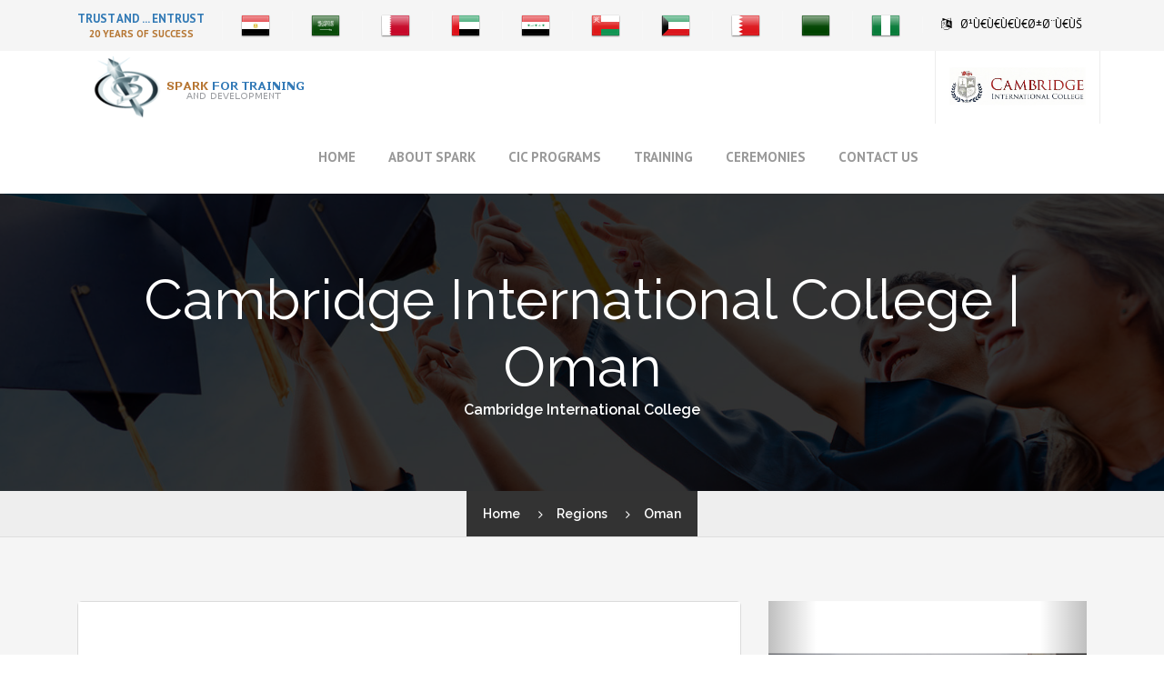

--- FILE ---
content_type: text/html; charset=utf-8
request_url: http://spark-eg.com/Region?r=Oman
body_size: 16600
content:


<!DOCTYPE html>

<html xmlns="http://www.w3.org/1999/xhtml">
<head>
<meta charset="utf-8" /><meta http-equiv="X-UA-Compatible" content="IE=edge" /><meta name="viewport" content="width=device-width, initial-scale=1" /><meta property="og:locale" content="en_En" /><meta property="og:type" content="website" /><meta property="og:title" content="Spark Egypt For Training And Development" /><meta property="og:description" content="Spark Egypt For Training And Development - MBA - INTERNATIONAL DIPLOMAS" /><meta property="og:url" content="http://Spark-eg.com" /><meta property="og:site_name" content="Spark Egypt For Training And Development" /><meta name="twitter:card" content="summary" /><meta name="twitter:description" content="Spark Egypt For Training And Development - MBA - INTERNATIONAL DIPLOMAS" /><meta name="twitter:title" content="Spark Egypt For Training And Development" /><link rel="alternate" href="http://spark-eg.com/ar" hreflang="ar-Ar" /><link rel="alternate" href="http://spark-eg.com" hreflang="en-us" />




    <!-- Animation CSS -->
    <link href="css/animate.css" rel="stylesheet" />
    <!-- Chosen CSS -->
    <link href="css/chosen.min.css" rel="stylesheet" />
    <!-- Chosen CSS -->
    <link href="css/login-register.css" rel="stylesheet" />
    <!-- Swiper Slider CSS -->
    <link href="css/flexslider.css" rel="stylesheet" />
    <!-- Pretty Photo CSS -->
    <link href="css/prettyPhoto.css" rel="stylesheet" />
    <!-- Swiper Slider CSS -->
    <link href="css/swiper.css" rel="stylesheet" />
    <!-- Custom Main StyleSheet CSS -->
    <link href="style.css" rel="stylesheet" />
    <!-- Color CSS -->
    <link href="css/color-2.css" rel="stylesheet" />
    <!-- Typography StyleSheet CSS -->
    <link href="css/typography-02.css" rel="stylesheet" />
    <!-- Responsive CSS -->
    <link href="css/responsive.css" rel="stylesheet" />


    <!--Jquery Library-->
    <script src="js/jquery.js"></script>
    <!--Bootstrap core JavaScript-->
    <script src="js/bootstrap.min.js"></script>
    <!--Flex Slider JavaScript-->
    <script src="js/jquery.flexslider-min.js"></script>
    <!--Swiper Slider JavaScript-->
    <script src="js/swiper.jquery.min.js"></script>
    <!--Owl Carousel JavaScript-->
    <script src="js/owl.carousel.js"></script>
    <!--Chosen JavaScript-->
    <script src="js/chosen.jquery.min.js"></script>
    <!--Chosen JavaScript-->
    <script src="js/waypoints-min.js"></script>
    <!--Pretty Photo Javascript-->
    <script src="js/jquery.prettyPhoto.js"></script>
    <!--WOW JavaScript-->
    <script src="js/wow.min.js"></script>
    <!--Custom JavaScript-->
    <script src="js/custom.js"></script>



    <style>

        .colorWhite {

            color:white;

        }

        .gt_hdr2_wrap .gt_top2_wrap {

            background-color:whitesmoke;
            color:black;
        }

  .gt_top_element ul li a {
            color:black;
        }


       .gt_hdr_2_ui_element > ul > li {

            color:black;
        }


         .gt_hdr_2_ui_element > ul > li > a {

                color:black;

            }

 .swiper-wrapperModified {

            transition-delay:6s;

        }


    </style>


<title>
	Oman - Spark Egypt Cambridge International College 
</title></head>



<body>


   


                 <!--Header Wrap Start-->
            <header class="gt_hdr2_wrap">
                <div class="gt_top2_wrap default_width">
                    <div class="container">
                        <div class="gt_top_element">
                            <ul>
                                <li><strong><a style="font-weight: bolder; color:#3179b5" href="../../">Trust And ... Entrust   </a></strong>
                                    <small style="color:rgb(181, 117, 49); font-weight:bold; display:block; text-align:center;"> 20 YEARS OF SUCCESS </small>
                                </li>

                            </ul>
                        </div>
                        <div class="gt_hdr_2_ui_element">
                            <ul>

                                <li><a href="../../" data-toggle="tooltip" data-placement="bottom" title="Egypt">
                                    <img src="Flags/Egypt.png" />
                                </a></li>
                                <li><a href="Region?r=KSA" data-toggle="tooltip" data-placement="bottom" title="KSA">
                                    <img src="Flags/Saudi Arabia.png" />
                                </a></li>
                                <li><a href="Region?r=Qatar" data-toggle="tooltip" data-placement="bottom" title="Qatar">
                                    <img src="Flags/Qatar.png" />
                                </a></li>
                                <li><a href="Region?r=UAE" data-toggle="tooltip" data-placement="bottom" title="UAE">
                                    <img src="Flags/United Arab Emirates.png" />
                                </a></li>


                                   <li><a href="Region?r=Iraq" data-toggle="tooltip" data-placement="bottom" title="Iraq">
                                    <img src="Flags/Iraq.png" />
                                </a></li>



                                <li><a href="Region?r=Oman" data-toggle="tooltip" data-placement="bottom" title="Oman">
                                    <img src="Flags/Oman.png" />
                                </a></li>
                                <li><a href="Region?r=Kuwait" data-toggle="tooltip" data-placement="bottom" title="Kuwait">
                                    <img src="Flags/Kuwait.png" />
                                </a></li>
                                <li><a href="Region?r=Bahrain" data-toggle="tooltip" data-placement="bottom" title="Bahrain">
                                    <img src="Flags/Bahrain.png" />
                                </a></li>
                                <li><a href="Region?r=Libya" data-toggle="tooltip" data-placement="bottom" title="Libya">
                                    <img src="Flags/Libya.png" />
                                </a></li>
                                <li><a href="Region?r=Nigeria" data-toggle="tooltip" data-placement="bottom" title="Nigeria">
                                    <img src="Flags/Nigeria.png" />
                                </a></li>


                                <li><i class="fa fa-language"></i><a href="../../Ar">Ø¹Ù€Ù€Ù€Ù€Ø±Ø¨Ù€ÙŠ</a></li>
                                
                            </ul>
                        </div>
                        <div class="gt_login_element">
                            <p></p>
                        </div>
                    </div>
                </div>
           
                     <div class="gt_menu_bg default_width">
                    <div class="container">
                        <!--Logo Wrap Start-->
                        <div class="gt_logo gt_logo_padding">
                            <a href="../../">
                                <img src="images/logo-2.png" alt=""></a>
                        </div>
                        <!--Logo Wrap End-->
                        <!--Search Wrap Start-->
                        <div class="gt_search_wrap hidden-xs  ">
                            <img style="width: 150px;" src="images/camblogo.png" />
                        </div>
                        <!--Search Wrap End-->
                        <!--Navigation Wrap Start-->
                        <nav class="gt_navigation2">
                            <button class="gt_mobile_menu">
                                <span class="icon-bar"></span>
                                <span class="icon-bar"></span>
                                <span class="icon-bar"></span>
                            </button>
                            <ul>
                                <li class="NavHome"><a href="../../">Home</a>   </li>
                                <li class="NavAboutUs"><a href="#">About Spark</a>
                                    <ul>
                                        <li class="NavNews"><a href="about-us">Who We Are</a> </li>
                                        <li class="NavNews"><a href="News?nid=9141">Our Clients</a> </li>
                                        <li class="NavFAQs"><a href="FAQs">FAQs</a></li>
                                    </ul>
                                </li>
                                <li class="NavPrograms"><a href="javascript:avoid(0);">CIC Programs </a>
                                    <ul>
                                        <li><a href='Program-Detail?pid=9134'>Executive Professional MBA Program</a></li><li><a href='Program-Detail?pid=9135'>Executive Professional BBA</a></li><li><a href='Program-Detail?pid=9136'>Professional International Diplomas</a></li><li><a href='Program-Detail?pid=9137'>International Professional Manager</a></li>
                                    </ul>
                                </li>
                                <li class="NavPrograms"><a href="javascript:avoid(0);">Training </a>
                                    <ul>
                                        <li><a href='Program-Detail?pid=9138'>Training Programs</a></li><li><a href='Program-Detail?pid=9139'>Mind Map</a></li><li><a href='Program-Detail?pid=10174'>PROTOCOLS 2020</a></li>
                                    </ul>
                                </li>
                                <li class="NavGallery"><a href="Photo-Gallery">Ceremonies</a></li>
                                <li class="NavContactUs"><a href="contact-us">Contact Us</a></li>
                            </ul>
                        </nav>
                        <!--Navigation Wrap End-->
                    </div>
                </div>
            </header>
            <!--Header Wrap End-->   

 <form method="post" action="./Region?r=Oman" id="form1">
<div class="aspNetHidden">
<input type="hidden" name="__EVENTTARGET" id="__EVENTTARGET" value="" />
<input type="hidden" name="__EVENTARGUMENT" id="__EVENTARGUMENT" value="" />
<input type="hidden" name="__VIEWSTATE" id="__VIEWSTATE" value="G+HAR2x5SHRGjcursQ93Tb0+xkmymj+R/7S8Wx/yLeRfBPMF5FLyIy18BvaQqEqZAguaWT8Q8jlaNPQ9B2FAD5Kh7lFw1/zzq6Z4ggb7WSbdBS4MD/6INYGTg70iHYXkzB6YO9E2t5WjiR2KtLgaB0w5IRSMOIRRy3eH7R6GzYZvsMZqd4z/HwKkaKgWi4X285qUoL6Lle/jvtTLWx6dWy+T/Oi/[base64]/lRiYCj3q9wENALMkL140VcgU/H5UtwMjIMsFJNJqQrIPtAFnwtjdNsh/h7ii1epVdAGYNA9VGmNMOR/hjxiCFg0EbNrpofLZUtGe4Jl2FPIxos3RgwbHwM8sPpVZaINRpsafSM/8GSSJPlCSpboP9Nf/VgAIxBO0V9Ts4uv4IvfQNCIanl0PFEsurf5s7Pxy0KSuSoZiGbgnClOfJ22zFPakdqJeW57O1A5T0KSzF1Qzn+jhp0Hkk0EZNjpuhKBwqjCi+oKtjqxn/WonymCmg0xUMh7vhb8J8OsjFaWeRWli5lo6RDLgy0Yx4N8TLD0hYQPAgiRYOHXB67uPL8Xk9NhF8xPpb+BTshuqOJ74t6Z9/x4R1ovD724FcQWOQ1PeEsp7DENSgjc3w1xTbRmRx6AdA/3znt9aGw1Sp0xHJ8aB+X0hQXTB5fOakdJ6uAl1fGGmt5UrjqHSqjFA9jmyG4nlOrkhelu2tDVO0MINxg7F1fYVOc8DfgqrjRD6NGcGTB+teHBxYrwizjRVVfQjbaS/GOlJHd8GqXdRmQq4yzb3ybCfLcnbF8g9S0YC4G+mkLnwNvIheL4oddYIRa7cMOyC81YpT9yb0d67nA3sEjsS214ErvP98EvbZwgc9+4NMg2XsLp+wLMhPIDxdUzk4sn+bDDHHT9/rXY6PjhZBFzUPgDRC8UABk2ljHCjMBelKiElhKuxIxQ67xuVy5vTKPbC/rkyUldKXrvAyno2M4WAUZMjJA4ZmkG7GDlfozyqldPaNoPRk7AZT4UJbswXlah9EbczIUFjythiu36P4/oq8FyeDFNwt4otZfb3m5FB7evu5guVV2DrO5jM1DMoc8aTTWITC3t/OSXr+U91xIhfPQChpH6oA2YEpHCclt085fQLckk3EchVPO27/hooBcbZypnxU2F100LgM/PfzVikn7rXR6J/MSM70DejCtR+uOutyAfRT7mrAbU4lVh9YeYW43mifhhRSbu2Pl8Qt0OhD+1w1savQ0hpvKxOx75ojRXI2v+Kp3BDKok+UxCkg0Chhzy7r2O3KVRvzJTMVnL/iu1mDbGQxeez9voa96+lGFsmVXyXYBCcAsgiV/lIktVKK62bIRI0lThRUNNKO0zAweEVY5g+Gs3aoWRPgnq19mPZM+k0I3WXnIMZCReshpFWynNdiBQiHqAUY85dpZwupD8yhu8dnvMd2NRiXDD/jtZYksR8nnKSKeSNbCcjo/YmNGXpvAfV+ZDhY7VpmiA5r+HRWigjZYy761ixs6Z80aP8Abk+waUyZlEahHZmbGi+gbUDoXeEmcDLkG/BgX6PnL8oz5arDE7QvHYH7bBAgF1OWiXqNkH2Zbju7YFTmcqOpvED2q2AGjLtmo3RYR4s63q4LMHCDSrK1c5+p+DV4eWyisrfs3n9+kzyxEHBMIj3k+z9Fwen9RUQMnSzmKxmvR4iiNOBDO0/+JXPq4In6CgzpPzX7WInC/ySzHRM+Eh+G6Z9ehK3hkVaFbOoIJ4P1zHYLq0aLwnqH8CJPIbQTrTJRHW3VXpJ0urHswZXtnMYfjiCScuvvy13UZgT1np+k626ZK88K6rh8XlAtQmKOoBryLb4A59LtPqkNvdzAJIgvQflB99Lz4DTWu/S4Nf+VMducP+a0Qb7PlamNYyGDDO5or5jhPVYaI7es1Lf9qcNzpAv6GmiwwNUSlBXMwladFZ65gir5706rRxdIXMkDeph7tTWgT7l969HTrrr/aVi9LMgZs9Lx5R5Fcw6GtMKalWVJFgUCzVUj2XTE19gDg2e+tslZfw8bMlv9bo4xhrZUGaD9qvFN2r9IN5oShpuXnvcZoA3qMiMK6dDohePSXOb2oTl1KHACyLvQHZDSUosqmgCAfCBujVWbXAw37zERO0U2zSXjdOEgVJLnMqz/amIfoGuiou62CXoNzUwH6oEdPUQMlOcAtyhtpFIrykGSTW2ZVX4H1w0Gdbrr5LBYwcwD0UXsDKRj4T1XIK5nwP0aiPshUtOfDgnZpgP4F/[base64]/fS5EWrbMBsf9TLJDnC0mu8gfyANcbfm7ifJ3eUXlbaiLC/80GisU1iEqw0/W90388yRJScaI4DYQHioK4e7HeL9Bn0b91pTlu1DTAJ1OnW9yDk8HSJ8BXB4LVbBc7p658hgegclB0NzOo4cNzjaSnqb/xo+W+rRx1bYvt5MwIiTMdIE9Cm3ju4uJ2svFkVTUf+PyhJIR/CYF80kdVFBErR4a1HmF5aJfZsBuFZlynMNF+ogQivKHteL4B5D51QJb/G2itNJi4V5nDLaKX5p2+hDDLA/ljDYIkuYjfUowFPl9zKM4OmYipTnX8YXC02HN/dgRjONbpzNTfpanN+sWhuyQi+w1GViAJNLwi7IkqXu0CKJHQzcBJ2NAQXr4f5+6F1Smt0K3bjgrASYp6wnHZCZYW4wp1gx3pQtf24bPi+9X7ASC3eJDkI4CSubcKFL+v0yRi3ocKM7ZMcjcpbabXACmlCZ/uce5GMc/fsnCvuekH+Ryx3DpxO9L2lxOP8KVdsO+Dptw5oGmyacm7Fdc4EdADmhUsXLoXUSIUumFMWsTL2buFZu+ozZDDdXqcpbZXQ/eF2ie7QfHIzNOQfclZh2Il/veHvB88+NrupbfW112iJ9SiwHXrHBdUDpbNoRZ02tOOrI/+k9M9s41c/isPmf3K5VMJlDCCiO5J0BnS4dK0rMHrY0yQ8SEmKHR+CK0HyuJtCV+912no/BgCBabJUZxlvssr4kHLnFpGBujMAR25HEzl70iDwZQ9XIS9OdQeYvbqyksbm9t0rb4EGCpa09/V8G/1Nikxf/[base64]/R2y3KBpDKkjCXKjyaTO6c7FA3emh803MDUCEE6OUZQtTqOcQ0bdvQmRIN4dll7Whh0A+V/RvvIK8xM6FRlAwaZ1OFy+isInrHCXVdG9Yi4d9GCSrmjx335WLc8aVNlOukYFfmI4dCElu0jaNvgk0r5gOQN/QUncwFjU8VdYhcpdNf4GrrH9dD6tP+OMzc8GAg3I5fGIzq1s1VLA/jaqAC3KhCi+zyMG0XjyB89QGrm06VpEXc+RrHOWArjm5vtN4WIUX0askgXH1D/vCnTCf2NVI1+cFpIVNrQ+VnHAErhND3a9nhkS1lG5Bhqdp8MXI2wAcyffNa8QjYq/m5CQKkfH1mF9EMhr3Iz9jOTHo/UDgsfvV5KNxjO0Ws22M/dDrrUpWU/Hx6Ei8xcdiDcyywmruqfMGxYqNISYtf++77D1mYew+UjuWUwY2cWSVh7hYVBz9DNwNpd/3iQZcUkn761DqwiMzgrTUAoNLlIQGBNzWic7Gxrf+GmEADykwzaIRHgWpBCS0TAd5tX3bTLwZnxN4tp/4+dbYtNvgyPGQpWsJ9flAApyAt7n49hG/W2lvwT/jKLckkAmwRcrQ9NNcpJbX0w6QeBGRPZwllDWI4yKRe8JGmO9YZ9tFvnPt6VeBOVGO20u7wcO1AgDLFvDh1nrne8/7tECpAvBJsqZFj11L7PwRCtzjrjICg8KDB5usjfigVBoxHt0NdO13ZY+/XryMJtwf0ryS4Emu3e2ioPiDFuhKQbjS/X83xwFMXTsIst7nlDvg/yiy7TC9CU0gb0+tFuEBv3j5/U1LdxV0UFwyaFV4tKgywmGEo0B3sIZtWsqlrLG24IkTzgNz61+qyG6Ap2KY74IYNcuxF7C0GfrqG3fvzbTIMoJA52xSpyYB9aPpT/OgKCmJwhcnjTJ2viZpTVWKWBUWUubJjRrNnprqC9cZubUECTUvZ+rQewd06PG7E9fxylGW+Fg7DIjJZeMTpLZ4UAp5GyjHdkMLok2/mf1Ol70/1TtaddL4I1+KFGGd0J2qPMaoLijBB7yROC8+NqQicGmHyY2nN+nY3LooQ+YJ3p1TrkqEqdrIf0wsq4OZ06AV8V0pR5bHQCNYD2MVb7uR0X78oPGvo6ltxkzgkYKRFgMPU8MrdiY/ibYhkf1m764ZyOghdh7VqhtzDk+iC3oyBced0L5hkys2ZNC/Ld45NIy9VG4HgTtjHgxla+cK5XLPC5hZKqCQEaTlsoXdsOeQTJwEhTeTr/GsQI4RRUaxFr/5gUNAfZvNZ5+1GTkIXdNEyYCQx+nwmEkXTnb/z5/yOafRGlRaHnRkOf1Ps9ewC+fMFqg4t66wGa0hox4csTtAEQA3qjDXNdw12HXQ4GXcroG2/zi3pySlRvonyOq6ZQ11HhboMBAQzgxVKTlA06SBfctcuEuDhlBMKR7ymg9/cGwJssYYIelXHZ3u1njTIMwE8JdYToul4dYr+bftpY6h9mkvJnP/yI7Aoqy5mgXDI/KWn/ivAJ6HcFhmGY01uGld3a76RZSd6opoDo0ArNrfZ744pUOefLVcCxarFcinecae6xKj5QxJlsSFbawgkBlOGNHkb178rTomjpnSrWEOdxRgIeZVgyIjoe5/Ls5225fm4LmRI/rpgiakbJ4LlN1ZaKWCHyOlJzJUbPXiClxC68WU337uBZbNg+iDg00QuNojH1V8zZ7dV69yCo02JYJwpG8ECEwNM3DHyq/7K89wXkZRG5sK52tUl+g8A8WXC1XX+XUZYjOuhsjIPHe4LEEiy6sItb3JD8Esj3rJtU4gcM1/c/N1sW73yBas8GbaZre3YqgprWBNJCdL5f2IjtmMJKIQYdt5YA/Kx3K3XxKCIwxPvsIsxuhfB+HgeMF5DT19DnPt0MADedL/i0foB+hIlrmEgOwM93fF/mGFQOL5FWgbMvvWPMHRsydgqT4OpwQnyDp/qgKhHXkoAujUCnmt3eE/SguhV8mBlduGItxmRSIlqFVSZ9gieDUNRbfLt8xsnHaWVarUDabWe/CHP9X9V4gSbheQvUi9NxPpE0oVcpM1spB6e0olRRfDRG+nAdc8X3JngN9RBPq3Gv9AbXN3+0Oap3EEHFNKcQ6zswYyhtkA88TyctYfD04yYX14CaaN+ZRpW0Vnn4iRkKCrTNYx+uC/shRdLngILgoe6CdafHPLByUDdOwzrq3hvpcmrX3RhOQNhem5RlEQRIBx+5vZZMY6j6r8A4twQk4M4IWk7NcBWc79RXChS/Fd8xaLpsW43TKS/hvyT8L+CDyTrkUNMuXpg4AzQsHa7lwKyvak72ypZF+Sm79OzjZYPv/yyU27bECrVvgBjtRzR3KIA82aGaPudRVXSoBXUpJDynbpqO6c+EPlnj3l90ube/oyZMOS/M0F69h8PEpmyadHR/kPOXYqVQ+YGxJQ/neCErmF1SC1IxyczTB753Vm9nJfsPSh5Jb7tqt+AzFv5MyYtW7LpT+/q/JMf51317FtFfSomYxGRI7aA6x9fPObr+rfYJKlmY1lajDb6C9wajGlMG/q4sbivmLI8KFWJwzLduRYOT1WCTlPbzWsm2MPmBchMZegLQwwGG22JhUum+Ygusfug17p/KJGPNCZBwOfF/xQtCnPGk0QLYTaBuU2N5io6FZmchml6lKWPC7YwLUTgiEb+keNEV95QqALRWNpBCU6g6p8UUOzlZgewVXaOq90/+AEv/NX0+3JQcmVkEZNIfToj3zUcdxXT0h423+a+uNPeEf3D4ojOh9+m5wAAEg6mqCwvBOlGgMxjTD3IcOWwKUq2MhTFvE83mW663E8smd3Khaw7J+q+2r6Rt/[base64]/IPNsP8S0RdFaswsJpTZ1d8Pyy9G3J9O8bpAS2SISvAv3qQawwvkMoI32t88OwsEbAHXP9raFu2eLk4VZB6xujATkRuEady1keF1QqRr/jNzO9supbqz4ZuFqkQfn8b6yi+3vpFvG6luRHpZ1ztPrgqOcvdWnPHTo8h8CpeRH+vdXT9rxMuCPcyrb0lmk5uzUMPWXq+iULRTaE80k9/6HOibuEeyrwPUEyTxWbxAU6rZBCPMFPe4BTkgozdTMfOZf79wv72Huc4nUZNX3/JyRb3vqQLScz+r85tmKLkxs/gb7pST8ltl7dsNtVaGTo29MKXexyhypNuWHEZVdQGRdkh6jCUOhvnx2B07YAKSIV3hnqpuLz4HujYfxOaJFJeIHJgoFexjmqbCdB9617fasEDYWdb41e3Z2l/6FG7qk2jmBjJiraHe5n3xCcsEOkZsCMh7exDyK59EPv2BP+28E4RvGWP8X64WkNjPRf+V7jAXkJK15dNtjmjY75hubDrpAzYDTUCescScfkmq/B4+BhZde5k+Vh56/XzNiEFxL8H72PrSEegiiLtgFQttk25LYB/3yadwuB61OsUo3+heKy99TKZ+a/dbnBj5yEaGxHnqp3geXXOr5xHo2KwxhqBgTyCHahnxIp+aZnwsKCtWyV091OMLfF2r2pvX64CWtqJrZ1lNpflX7WDQnEPaOhU8BxIWjyCeDXRCnUqzREKu/VhEx1fFALk8g0BgEGhP7CPQGl/pVYGQ3KlAAi1G7Q0eZrHXPbtSejgFnPvHq0UR8AX+u72hM9Z9hIyePA06uIwnYzoWKXOUaWepRQDY4IQJnJ8QN5U2CRBkUneVnjDV0oqKlEXf75dCFiczVlMuqemMHcJ6KotYYAhPksFarYrwoouD7qPfRNZqZ4sZEEvb5rN+Sjq/Sm012A50ZzEmIlaK/v5ZD3gklQbMcQ2stxWXfvOJm09Q2akeykBahngpHdvE2T1kJnukD87uW5hnZWUDt+xEpYB5C5yx28Hrm69YtX9cK286XgkVEQGzfitTLjQavcH6ilCF6Gvg+kLD9eKlYDcydwJ4M4+nRsMof1G8UM5jL5iNjSey9nsT43p+pqCtrE4oDMVIOJmlafpfXAuehU6mOX/PkzKBy9Hfsp0rtrN0WJYLpAhIEGRtwDLr5OUgqVc0QxgKddeXWT2sa5a6yrPtV9oyM1PMMHbnaCbRzmB3KOScEv89tLFo+PPDx69iTjbq0MgYqqGJb2ZRddqKNPSYc077CX2NKcRgKN9Qq5Kpun8CJvHEtSj28VCcNsdMG5oU3PTZS7kQBGR+raM/kkJiUPTtEPvyqvYj5s40cvag4+i7KFSW03m7xffQD7S/WQDYXcs3Fu7ZtEFl3+llTaS+trt626vrx+WItCzpFYmzDqDi8jNVCMXexuVe4JFCwmORvdxWBC4Mi7mrNLStPQi+n7atlAsw6Y1DtlYp+/Hy3+3CzB2JUDuTnCyV9T0aDfPjFIJc9+mdBfrLeWyIPdni7KPWY58EwBuYPjrFDhTqyLNxaWxck2xAnO3Hpn2Vs1pb6p7DVomFkMORDdMIl2bsK5ZQifdjsNEV6JdL8Vivkvy5E5wTWDQ2jYfIc1KSS8ZLN48/4WnWByVZkfN0gfWof3qL/3cwr/pZPlQEBWJYF9wiJoxHku1A0jzllDHcgKFC5LDyUMBIjNKDHYKFdMo2/+N9lotF2qpbVrVbOIMIbqbI2O43IWr7vPToOvbpOiQsGjwR4moKXsN4hc11cMuj2I4IbwBCa+EKi+BknZoacGAbTqA/lF32kXjppu0ikjn1LvWBxPYUb3/gJhH4vCJBRjXw7GltlyqX5CkodMydpSR6BCjZtvdHjaeGti13pJowc1+Bby0N3APj4eKCECP3RaLZ+niZPyesC+4TKEsJ1juMNZArHDHRvFIF43SJIklvRD0aNFg2bhZheMq1LVC/RQFXDRn7BASO99hK7eutPaiLQz66/v4Ci7vlggqQJS4IizhRhzaMpYY+oXxJbwHHwExnobJJ3tAX+RqeqpUO/YIuSiwv+Z1NOy4WtoUjv7xJ2bCCVsZ0zNClQi2ItLdoatjhPTm7SgKkM3VoZumvL+LAuXVF5TV+5OO829RILnPLDracxciSHYNdmSLUWFjv0GRzV1YzxKCkKsFIVR6GSNRyOuUFi9SpG4pp5rq50UN8iKjnQv6QINXL3nTF0OE/MNMYsAxEKBPvFK9Qe49d9+zMW3vwiPgAMMcfyj2a24LcjldemRi82kx/a3JMdR29QEC9xWs+FxwK1bnGjqZt1/JgjUQfqu0S4ZMIHGkWqy5ElzRW8Mv0bzjI0ghkODpHJh2uSisrykYcqc8jCvDbHjFYxWZFuj0rjGmJ0JDdHrR3rVC+ssABXRqrYvmJ19ZaV1aBoGh+OK1/JSqoGqC6+KTbDUw7TU5ZaFOVltBtcyMerpBZYLbnF7a4G/V6WrfWIBjDCXLd2W3vtHeUJD7zEz58pxfsrzo5uUbVgsb42soeiG4k125AISN8H3nxJPo+VpT+lPm+aXBCk0Yr72oxyT71PyasDXECHRirhxloBhGeKwWyf2Jj/y2dUXjSFPSaDLqhYk8DRTTC7Azu3XetYsMTz7ubjYwkOe4IyLNBTFXw9BYoK6wcd/P8RLAUH/vO15QTLNg+ayDeJVAU5O0HM/5C8Hq4rMYHYOgGv2Lg7WV0+sPDjyYVgiOM3LMmnHV2/TRpjiPfkZ3K7aoA9Jw5ezjxwJl7BYvb81V5zzJu5PhnwQqTP/2Fq1N6S+TQmtcHBztVUxirREC6tKa8SsAKqLClG80WbFq15A5lpPRTEyQ2AJBUCFV5OBAhrsKBpi3Lc5xUWScrkZqXiAPDjjVVyykC7WY6B0jtG1SSpjhySDoPuGgQ85ixjOfX0QGb6jQFB75b5SUQdFpTDqNqENEJUV2Mx7uFg/+o01xcT48187X+5xqf21vWitQRGJV0Uq+5Q5iHoPvuv4x1QZ4hOMATvIJGmDAbGJebBe5neLUmDoUeXdFFMM5mIhoQ8M3pjxaE9Z7ikyyWV4MYmoXJN5I5TcAtmkqWL3X842wAQcmR9rYkR3lB+yMIB/QhHLWtaS4tty/N5JPn53LNAreMWzcsojglmlUdJNQIfUHmh8RoiHOhZ+2mwP2FAagti2kXXpBPYUm4mu4+6l3BElE+pEfnk/oDbufCTdqzsBBpXWpkyhCFrslcrv/Pfy1n2IEwzMTMZmgJfjPVhdfKEx+C/B0E9LDO/tcGX/Nazc5Ppv8QymYzqXGi/77Kp2SdVfTgxMVrK44L5o3yHWRC0gVnVlb1RTVr7Joy31tA3JAZu3N1gIMXcJEadPFlScU+aV4G88iBE7AL64tsBSH8xrj7lBO7L9FNZ53oKlTlI2I87oQ4HFUHwjSb7h34ZNy/nW6CpuIbUI4iq+HZgV0a30YU7Mp7g43WfZPlUysF8AX6poE2y5i9N/[base64]/6Wlt2Ne4TXwiDszP0JVytKid4mxwjRQSx4luqjrLTruIMbKW/dT9qvD78OWIbZggqwvCWavzqsBXA5RTIqktQ1A7C2jciDoNFWILjPbj5OpHYNo7cyfx2SpMO4Y6pHHb8bYtye0jPJ3ptu4IEj7g4A6Ub48iMS1Ha+fVgUTNz+pzod6gzIJ+3TpYIcKqdxNBCta0zOREuv8XJTruurYsuUPeD92b8fjKUUCpiTyjJPhzk4F/nuMHGA9bEczGNU6syBbjYXoSFseIYOqGgqDpXYVKjnpAGQVJeBDhBCFm+q3/a0vYzQBW/4xjB+LhIGxyh6XDvubs2PnSmr6VddygtDv98kN1C0vYIb2u+F7TLxfhMeJx464S0cBAPADcPLb8iPHx3gAiC/wNYcLnQoz/FRsuDDOj+wOlmRfUyxBfexJuIcVzBcZ1sss94bcmxjyFVG9zffnYbGmVk7G9eCVGsiT12fh9+3RpzR0SB0aX+4pf3/kNdnGiECg5STjY4GbUy+3uURKFbOXW7QjVjxRTsZ52mZK8N4srVApkOiW37DjJm9VAH9YIDrA/c3TiotHeRD6q821nyiF4qFY463tcIwJjTBB+C2ntOd/0oR5gOMeE2JGBBKCfkmddzlEFT2WwV7TEe5aXj0iYNbfsUaLwVCL0xlAhimGm+O7Fd75jbE7dwh9wUjRZcWCZeh5tzKHN7dhRpP1cNwa1gxx21jUkSUBsGpS+Q6Xmue4OHiZ38X3ylyn2ZABXEPVAUI2k/apSKRRCjzHSDkRssbmjZK3/OyXfdISA13x8OPX3E5z+nzGth+CiUrcMU6H3MD86UWibJ6QAyfboDZqEJ/HthRgS0oe/35S9VY5qJJ0q8+k60LyOZAlbUErPOg3oj6sPPd0cKhkUX7Ivm5VvBrV8m5xTeS9jgwIGJzP7LfQ96psAPYRN6G7XKPRf4dP7mYgb/oKcL0xC2QGB2cklRkKBjvrrP90WZTRTxEPRCODWBxrVHWCC7llP+g2Cp1d5UWx0v9zPoEoBRKoiIzcimupg9Og00Sg4zT2FemqYLD8gS4VY8WMKmJpUvz4ZRy9wNtfoq1d+iNsYi+jpiBsluEWievg3cct+3/[base64]/VEqXsJwplriy7iuije9MIWySm+VW2SW62UzVk8IXJb5S/a44q8KimIRY0VWh7uzy6XJofQi/HVTw1aazlXUdYFezok9ggU4c8jnoBg/3Zj48RjzT1blWnyjmLjUTggwPgKo9keNl3DkGKoENiAceZCj2SWPbeH26wY9LgM9COtIGfo+uJcYoLb2wui1tn+CT55bPD1F64ucE18E62spbgDRG49FPkGaHap6ur4mmpKwVSCjS5A55iSBrynp574b7FSymln3/PuXdAUstfdwx9OO6lyifi25t4acT2DnHX8njKJYqEGPRm7UGXFAY78T8StxGDJu/s/wRdX1hwucG5S0U24YliIV7d/kSTA2v2X1NH+Qc6mx1TIzHfYvGPds/MJIMQuxKwSeM7deENFnL+8rR4R0jh23GauM9qwfCCM25UTsTKVPVgEETy5HB0QX1OLdGqWvxz44w=" />
</div>

<script type="text/javascript">
//<![CDATA[
var theForm = document.forms['form1'];
if (!theForm) {
    theForm = document.form1;
}
function __doPostBack(eventTarget, eventArgument) {
    if (!theForm.onsubmit || (theForm.onsubmit() != false)) {
        theForm.__EVENTTARGET.value = eventTarget;
        theForm.__EVENTARGUMENT.value = eventArgument;
        theForm.submit();
    }
}
//]]>
</script>


<script src="/WebResource.axd?d=pynGkmcFUV13He1Qd6_TZPJ3GsXypsJqfvcS9KJYxbuBjlsxtLYpJqlf2Mop7oJDEgwo_8UKFmYmTuJgt231Cg2&amp;t=638901274200000000" type="text/javascript"></script>


<script src="Scripts/WebForms/MsAjax/MicrosoftAjax.js" type="text/javascript"></script>
<script type="text/javascript">
//<![CDATA[
if (typeof(Sys) === 'undefined') throw new Error('ASP.NET Ajax client-side framework failed to load.');
//]]>
</script>

<script src="Scripts/WebForms/MsAjax/MicrosoftAjaxWebForms.js" type="text/javascript"></script>
<div class="aspNetHidden">

	<input type="hidden" name="__VIEWSTATEGENERATOR" id="__VIEWSTATEGENERATOR" value="132DF236" />
</div>

        <script type="text/javascript">
//<![CDATA[
Sys.WebForms.PageRequestManager._initialize('ctl00$ScriptManager1', 'form1', [], [], [], 90, 'ctl00');
//]]>
</script>

        <!--gt Wrapper Start-->

        <div class="gt_wrapper ">


            <div class="gt_content_wrap">
                


    <style>

      table > thead > tr > th, table > tbody > tr > th, table > tfoot > tr > th, table > thead > tr > td, table > tbody > tr > td, table > tfoot > tr > td {
        
     border:0px     !important ;
        
        }

    </style>

    
    <!--Sub Banner Wrap Start -->
    <div class="gt_sub_banner_bg default_width">
        <div class="container">
            <div class="gt_sub_banner_hdg  default_width">
                <h1 class="colorWhite">
                   Cambridge International College |
 <span id="ContentPlaceHolder1_Label_CourseNameHead">Oman</span>
                </h1>
                <h6>Cambridge International College</h6>
            </div>
        </div>
    </div>
    <!--Sub Banner Wrap End -->
    <!--Breadcrumb Wrap End -->
    <div class="gt_breadcrumb_bg default_width">
        <div class="container">
            <div class="gt_breadcrumb_wrap default_width">
                <ul>
                    <li><a href="../../">Home</a></li>
                      <li><a href="#">Regions</a></li>
                    <li><a href="#">
                        <span id="ContentPlaceHolder1_LabelCourseNameMap">Oman</span></a></li>
                </ul>
            </div>
        </div>
    </div>
    <!--Breadcrumb Wrap End -->

    <!--Main Content Wrap Start-->
    <div class="gt_content_wrap">
        <section class="gt_courses_bg">
            <div class="container">
                <!--Course Detail Wrap Start-->
                <div class="col-md-8">
                    <div class="gt_cdd_outer_wrap default_width">
                        <figure>
                         
                            <img id="ContentPlaceHolder1_Image_MainImage" src="Admin/UploadedFiles/Products/0709202002004750073F22-9CD2-4514-8051-B70311B544C8.jpeg" style="width:100%;" />
                        </figure>

                        <div class="gt_cd_des_wrap default_width wow slideInUp">
                            <h4 class="hidden">Cambridge International College in <span id="ContentPlaceHolder1_LabelTitleName">Oman</span> </h4>
                            <p class="mb20">
                                <span id="ContentPlaceHolder1_Label_ProductDescription"></span>
                            </p>
                        </div>


                        <div class="gt_cd_des_wrap default_width wow slideInUp">
                            <p>
                                <span id="ContentPlaceHolder1_Label_Product_LongDesc"><table id="table2" border="0" width="98%" height="260" bordercolor="#111111" cellpadding="0" style="line-height: 1.22em; font-family: arial, helvetica, clean, sans-serif; border-collapse: collapse;">
    <tbody style="line-height: 1.22em;">
        <tr style="line-height: 1.22em;">
            <td width="100%" height="20" colspan="2" style="line-height: 1.22em;">
            <p class="MsoNoSpacing" style="text-align: center;">&nbsp;</p>
            </td>
        </tr>
        <tr style="line-height: 1.22em;">
            <td width="54%" height="20" valign="top" style="line-height: 1.22em;">
            <div id="template_container" style="line-height: 1.22em;">
            <div id="template_Internal_container" style="line-height: 1.22em; border: 0px solid red;">
            <div id="default_top" style="line-height: 1.22em;">
            <div id="template_body" style="line-height: 1.22em;">
            <div class="content_page_holder" id="content" style="line-height: 1.22em;">
            <div id="internalContentText" style="line-height: 1.22em;">
            <table id="table3" border="0" width="100%" cellpadding="1" cellspacing="1" style="line-height: 1.22em;">
                <tbody style="line-height: 1.22em;">
                    <tr style="line-height: 1.22em;">
                        <td style="line-height: 1.22em;">
                        <table id="table4" width="100%" style="line-height: 1.22em;">
                            <tbody style="line-height: 1.22em;">
                                <tr style="line-height: 1.22em;">
                                    <td style="line-height: 1.22em;">
                                    <p align="left" style="line-height: 1.22em;">Spark for Training &amp; Development&nbsp; is a highly professional and experienced institution, providing a high level of service and care, in terms of training and development in Oman.</p>
                                    <p align="left" style="line-height: 1.22em;">&nbsp;</p>
                                    <table class="MsoNormalTable" border="1" width="98%" cellpadding="0" cellspacing="0" style="width: 377.109375px; border-collapse: collapse; border: none; background-position: initial initial; background-repeat: initial initial;">
                                        <tbody>
                                            <tr style="height: 15pt;">
                                                <td width="100%" valign="top" style="width: 369.78125px; border-right-width: 1pt; border-bottom-width: 1pt; border-left-width: 1pt; border-style: none solid solid; border-right-color: rgb(210, 210, 210); border-bottom-color: rgb(210, 210, 210); border-left-color: rgb(210, 210, 210); padding: 0in 0in 0in 4.75pt; height: 15pt;">&nbsp;</td>
                                            </tr>
                                        </tbody>
                                    </table>
                                    <p align="left" style="line-height: 1.22em;"><span style="font-family: Tahoma, sans-serif; font-size: 11pt; line-height: 1.22em;">&nbsp;</span><span style="font-size: larger;"><span style="font-family: Arial;"><font style="line-height: 1.22em;">&nbsp;</font></span></span></p>
                                    </td>
                                </tr>
                            </tbody>
                        </table>
                        </td>
                    </tr>
                </tbody>
            </table>
            </div>
            </div>
            </div>
            </div>
            </div>
            </div>
            </td>
            <td width="46%" height="20" valign="top" style="line-height: 1.22em;">
            <p align="center" style="line-height: 1.22em;"><b><span style="font-size: 10pt; font-family: Verdana, sans-serif; letter-spacing: 0.15pt;">SPARK For Training / Regional Office - Egypt</span></b></p>
            </td>
        </tr>
        <tr style="line-height: 1.22em;">
            <td width="100%" height="20" colspan="2" style="line-height: 1.22em;">
            <p class="MsoNormal" align="center" style="margin-bottom: 6.8pt; text-align: center; line-height: 16.3pt;"><span style="font-size: 10pt; font-family: Verdana, sans-serif; letter-spacing: 0.15pt;">URL:<b>&nbsp;</b></span><span style="font-size: 10pt; font-family: Verdana, sans-serif; letter-spacing: 0.15pt;"><a href="http://www.spark-eg.com/"><span style="color: rgb(0, 0, 0);">www.spark-eg.com</span></a></span></p>
            <p class="MsoNormal" align="center" style="margin-bottom: 6.8pt; text-align: center; line-height: 16.3pt;"><span style="font-size: 10pt; font-family: Verdana, sans-serif; letter-spacing: 0.15pt;"><b><o:p></o:p></b></span></p>
            <p class="MsoNormal" align="center" style="margin-bottom: 6.8pt; text-align: center; line-height: 16.3pt;"><span style="font-size: 10pt; font-family: Verdana, sans-serif; letter-spacing: 0.15pt;">Email:&nbsp;</span><span style="font-size: 10pt; font-family: Verdana, sans-serif; letter-spacing: 0.15pt;"><a href="mailto:Info@spark-eg.com">Info@spark-eg.com</a></span></p>
            <p class="MsoNormal" align="center" style="margin-bottom: 6.8pt; text-align: center; line-height: 16.3pt;"><span style="font-size: 10pt; font-family: Verdana, sans-serif; letter-spacing: 0.15pt;">Mobile: 00966567466466</span></p>
            <p class="MsoNormal" align="center" style="text-align: center; line-height: 14.65pt; background-position: initial initial; background-repeat: initial initial;"><span style="font-size: 10pt; line-height: 15.333332061767578px; font-family: Verdana, sans-serif; letter-spacing: 0.15pt;"><br />
            For further details please contact the above details</span></p>
            <p class="MsoNormal" align="center" style="text-align: center; line-height: 14.65pt; background-position: initial initial; background-repeat: initial initial;">&nbsp;</p>
            </td>
        </tr>
        <tr style="line-height: 1.22em;">
            <td width="100%" height="20" colspan="2" style="line-height: 1.22em;">&nbsp;</td>
        </tr>
    </tbody>
</table>
<p>&nbsp;</p></span>
                            </p>
                        </div>

                        


                    </div>
                </div>
                <!--Course Detail Wrap End-->

                <!--Aside Wrap End-->
                <aside class="col-md-4">
                    <div class="gt_resp_margn default_width">
                 
                        <!--Aside Courses Introduction Wrap Start-->


                 

<div id="ContentPlaceHolder1_PanelImages">
	


                            <div class="default_width slideInUp">

                                <div id="myCarousel" class="carousel slide" data-ride="carousel">
                                    <!-- Indicators -->
                                    <!-- Wrapper for slides -->
                                    <div class="carousel-inner" role="listbox">
                                     

                                        <div class='item   active'><img width='100%'  src ='/Admin/UploadedFiles/Products/13032017045702DSC_5246.JPG'> </div><div class='item '><img width='100%'  src ='/Admin/UploadedFiles/Products/13032017045826DSC_5346.JPG'> </div><div class='item '><img width='100%'  src ='/Admin/UploadedFiles/Products/13032017050026DSC_5265.JPG'> </div><div class='item '><img width='100%'  src ='/Admin/UploadedFiles/Products/13032017050209DSC_5213.JPG'> </div><div class='item '><img width='100%'  src ='/Admin/UploadedFiles/Products/13032017050350DSC_5233.JPG'> </div><div class='item '><img width='100%'  src ='/Admin/UploadedFiles/Products/13032017051039DSC_0156.JPG'> </div><div class='item '><img width='100%'  src ='/Admin/UploadedFiles/Products/13032017051647DSC_9855.JPG'> </div><div class='item '><img width='100%'  src ='/Admin/UploadedFiles/Products/19032017051036DSC_9998.JPG'> </div><div class='item '><img width='100%'  src ='/Admin/UploadedFiles/Products/19032017051138IMG_9101.JPG'> </div><div class='item '><img width='100%'  src ='/Admin/UploadedFiles/Products/19032017051858DSC_9983.JPG'> </div><div class='item '><img width='100%'  src ='/Admin/UploadedFiles/Products/19032017052155IMG_8963.JPG'> </div><div class='item '><img width='100%'  src ='/Admin/UploadedFiles/Products/19032017052319IMG_9074.JPG'> </div><div class='item '><img width='100%'  src ='/Admin/UploadedFiles/Products/19032017052431IMG_9184.JPG'> </div><div class='item '><img width='100%'  src ='/Admin/UploadedFiles/Products/19032017052537IMG_9440.JPG'> </div>

                                    </div>

                                    <!-- Left and right controls -->
                                    <a class="left carousel-control" href="#myCarousel" role="button" data-slide="prev">
                                        <span class="glyphicon glyphicon-chevron-left" aria-hidden="true"></span>
                                        <span class="sr-only">Previous</span>
                                    </a>
                                    <a class="right carousel-control" href="#myCarousel" role="button" data-slide="next">
                                        <span class="glyphicon glyphicon-chevron-right" aria-hidden="true"></span>
                                        <span class="sr-only">Next</span>
                                    </a>
                                </div>

                            </div>


                        
</div>

                    
 



              <!--Aside Featured Courses Wrap Start-->
              <div class="gt_featured_course_list gt_aside2_hdg mb30 wow slideInUp">
                <h5>Spark News</h5>




                <ul class="gt_aside_fea_course">


                    
                  <li>
                  <a href='News?nid=9140'>      <figure>
                     
                      <img src='Admin/UploadedFiles/Products/01092020030127BCD0DA97-6B6B-4069-BE28-7C637E9B2937.jpeg' alt="">
                      
                    </figure>  </a>
                    <div class="aside_fea_course_des">
                      <h6><a href='News?nid=9140'>General News	2020</a></h6>
                      <span> <small> General News</small> </span>
                    </div>
                  </li>
                 
                  <li>
                  <a href='News?nid=10159'>      <figure>
                     
                      <img src='Admin/UploadedFiles/Products/27032017075751bajjali (82).JPG' alt="">
                      
                    </figure>  </a>
                    <div class="aside_fea_course_des">
                      <h6><a href='News?nid=10159'>English Mind Map</a></h6>
                      <span> <small> General News</small> </span>
                    </div>
                  </li>
                 
                  <li>
                  <a href='News?nid=10162'>      <figure>
                     
                      <img src='Admin/UploadedFiles/Products/04042017080914images.jpg' alt="">
                      
                    </figure>  </a>
                    <div class="aside_fea_course_des">
                      <h6><a href='News?nid=10162'>SPARK SUCCESSFUL BUSINESS CLIENTS SINCE YEAR 2000 - PRESENT</a></h6>
                      <span> <small> Oman News</small> </span>
                    </div>
                  </li>
                 



                </ul>
              </div>
              <!--Aside Featured Courses Wrap End-->


                        
                        <!--Aside Courses Introduction Wrap End-->

           

   
                    </div>
                </aside>
                <!--Aside Wrap Start-->
            </div>
        </section>
    </div>
    <!--Main Content Wrap End-->

        <script type="text/javascript">
                

                function init()
                {
                    $('.NavRegions').addClass('active');
                }
 init();
            </script>





            </div>
            <!--Footer Wrap Start-->
            <footer class="wow fadeInUp">
                <!--Footer List Wrap Start-->
                <div class="gt_footer1_bg default_width">
                    <div class="container">
                        <div class="row hidden">

                            <div class="col-md-9 col-sm-12 wow zoomIn">
                                <div class="gt_foo_about gt_widget_hdg">
                                    <h5>Spark on map</h5>


                                    


                                </div>
                            </div>


                            <div class="col-md-3 col-sm-12 wow zoomIn">
                                <div class="gt_foo_about gt_widget_hdg">
                                    <h5>Spark Egypt</h5>
                                    <ul>
                                        <li><a href="About-Us">About us</a></li>
                                        <li><a href="Program-Detail">Training Programs</a></li>
                                        <li><a href="News">News</a></li>
                                        <li><a href="Photo-Gallery">Photo Gallery</a></li>
                                        <li><a href="FAQs">FAQs</a></li>
                                        <li><a href="Contact-us">Contact us</a></li>
                                    </ul>
                                </div>
                            </div>

                        </div>

                        <!--Footer Contact Wrap Start-->
                        <div class="gt_foo_contact_wrap">
                            <div class="row">
                                <div class="col-md-4 col-sm-6 wow zoomIn">
                                    <div class="gt_foo_contact_des">
                                        <i class="icon-phone"></i>
                                        <div class="gt_foo_icon_des">
                                            <h5> <bdi> +2 011 599 88 448 </bdi> </h5>
                                            <span>HOTLINE </span>
                                        </div>
                                    </div>
                                </div>
                                <div class="col-md-4 col-sm-6 wow zoomIn">
                                    <div class="gt_foo_contact_des">
                                        <i class="icon-tool"></i>
                                        <div class="gt_foo_icon_des">
                                            <h5 style=" text-transform:lowercase;">info@spark-eg.com</h5>
                                            <span>Online information </span>
                                        </div>
                                    </div>
                                </div>
                                <div class="col-md-4">
                                    <div class="gt_foo_contact_des wow zoomIn">
                                        <i class="icon-pin"></i>
                                        <div class="gt_foo_icon_des">
                                            <h5>Cairo Egypt</h5>
                                          
                                        </div>
                                    </div>
                                </div>
                            </div>
                        </div>
                        <!--Footer Contact Wrap End-->

                                <hr />

                                                     <div class="gt_contact_scl_wrap default_width">
                  <h4></h4>
                  <ul class="gt_scl_icon">

                      <li><a class='bg_fb' target='_blank' href='https://www.facebook.com/photo.php?fbid=164365428573665&set=a.164313258578882&type=3'><i class='fa fa-facebook'></i></a></li><li><a class='bg_youtube' target='_blank' href='https://youtu.be/jtOIdEINLd0'><i class='fa fa-youtube-play'></i></a></li>

                  </ul>
                </div>



                    </div>
                </div>
                <!--Footer List Wrap End-->

                <!--Copyright Wrap End-->
                <div class="gt_copyright_wrap">
                    <div class="container">
                        <div class="gt_copyright_des">
                            <p>Copyright Â© <a href="#">Spark For Training And Development </a>2016. All rights reserved.</p>


                           
                        </div>
                    </div>
                </div>
                <!--Copyright Wrap Start-->
            </footer>
            <!--Footer Wrap End-->

            <!--Back to Top Wrap Start-->
            <div class="back-to-top">
                <a href="#home"><i class="fa fa-angle-up"></i></a>
            </div>
            <!--Back to Top Wrap Start-->

        </div>
        <!--gt Wrapper End-->
    </form>
  

            <script>
$(document).ready(function(){
    $('[data-toggle="tooltip"]').tooltip(); 
});
</script>
</body>





</html>


--- FILE ---
content_type: text/css
request_url: http://spark-eg.com/css/chosen.min.css
body_size: 2434
content:
/* Chosen v1.3.0 | (c) 2011-2014 by Harvest | MIT License, https://github.com/harvesthq/chosen/blob/master/LICENSE.md */

.chosen-container {
	width:100% !important;
	position: relative;
	display: inline-block;
	vertical-align: middle;
	font-size: 13px;
	zoom: 1;
	*display:inline;
	-webkit-user-select: none;
	-moz-user-select: none;
	user-select: none
}
.chosen-container * {
	-webkit-box-sizing: border-box;
	-moz-box-sizing: border-box;
	box-sizing: border-box
}
.chosen-container .chosen-drop {
	position: absolute;
	top: 100%;
	left: -9999px;
	z-index: 10;
	width: 100%;
	border: 1px solid #aaa;
	border-top: 0;
	background: #fff;
	box-shadow: 0 4px 5px rgba(0,0,0,.15)
}
.chosen-container.chosen-with-drop .chosen-drop {
	left: 0
}
.chosen-container a {
	cursor: pointer
}
.chosen-container-single .chosen-single {
	position: relative;
	display: block;
	overflow: hidden;
	padding: 0 0 0 8px;
	height: 25px;
	border: 1px solid #aaa;
	border-radius: 5px;
	background-color: #fff;
	background: -webkit-gradient(linear, 50% 0, 50% 100%, color-stop(20%, #fff), color-stop(50%, #f6f6f6), color-stop(52%, #eee), color-stop(100%, #f4f4f4));
	background: -webkit-linear-gradient(top, #fff 20%, #f6f6f6 50%, #eee 52%, #f4f4f4 100%);
	background: -moz-linear-gradient(top, #fff 20%, #f6f6f6 50%, #eee 52%, #f4f4f4 100%);
	background: -o-linear-gradient(top, #fff 20%, #f6f6f6 50%, #eee 52%, #f4f4f4 100%);
	background: linear-gradient(top, #fff 20%, #f6f6f6 50%, #eee 52%, #f4f4f4 100%);
	background-clip: padding-box;
	box-shadow: 0 0 3px #fff inset, 0 1px 1px rgba(0,0,0,.1);
	color: #444;
	text-decoration: none;
	white-space: nowrap;
	line-height: 24px
}
.chosen-container-single .chosen-default {
	color: #999
}
.chosen-container-single .chosen-single span {
	display: block;
	overflow: hidden;
	margin-right: 26px;
	text-overflow: ellipsis;
	white-space: nowrap
}
.chosen-container-single .chosen-single-with-deselect span {
	margin-right: 38px
}
.chosen-container-single .chosen-single abbr {
	position: absolute;
	top: 6px;
	right: 26px;
	display: block;
	width: 12px;
	height: 12px;
	background: url(chosen-sprite.png) -42px 1px no-repeat;
	font-size: 1px
}
.chosen-container-single .chosen-single abbr:hover {
	background-position: -42px -10px
}
.chosen-container-single.chosen-disabled .chosen-single abbr:hover {
	background-position: -42px -10px
}
.chosen-container-single .chosen-single div {
	position: absolute;
	top: 0;
	right: 0;
	display: block;
	width: 40px;
	height: 100%;
	background-color:#eaeaea;
}
.chosen-container-single .chosen-single div b {
	display: block;
	width: 100%;
	height: 100%;
	/*background: url(../images/chosen-sprite.png) no-repeat 0 2px;*/
	position:relative;
}
.chosen-container-single .chosen-single div b:before{
	content:"\f107";
	position:absolute;
	font-family:fontawesome;
	width:100%;
	height:100%;
	color:#999999;
	left:0px;
	top:10px;
	text-align:center;
	font-weight:300;	
}
.chosen-container-single .chosen-search {
	position: relative;
	z-index: 1010;
	margin: 0;
	padding: 3px 4px;
	white-space: nowrap
}
.chosen-container-single .chosen-search input[type=text] {
	margin: 1px 0;
	padding: 4px 20px 4px 5px;
	width: 100%;
	height: auto;
	outline: 0;
	border: 1px solid #aaa;
	background: #fff url(../images/chosen-sprite.png) no-repeat 100% -20px;
	background: url(../images/chosen-sprite.png) no-repeat 100% -20px;
	font-size: 1em;
	font-family: sans-serif;
	line-height: normal;
	border-radius: 0
}
.chosen-container-single .chosen-drop {
	margin-top: -1px;
	border-radius: 0 0 4px 4px;
	background-clip: padding-box
}
.chosen-container-single.chosen-container-single-nosearch .chosen-search {
	position: absolute;
	left: -9999px
}
.chosen-container .chosen-results {
	color: #444;
	position: relative;
	overflow-x: hidden;
	overflow-y: auto;
	margin: 0 4px 4px 0;
	padding: 0 0 0 4px;
	max-height: 240px;
	-webkit-overflow-scrolling: touch
}
.chosen-container .chosen-results li {
	display: none;
	margin: 0;
	padding: 5px 6px;
	list-style: none;
	line-height: 15px;
	word-wrap: break-word;
	-webkit-touch-callout: none
}
.chosen-container .chosen-results li.active-result {
	display: list-item;
	cursor: pointer
}
.chosen-container .chosen-results li.disabled-result {
	display: list-item;
	color: #ccc;
	cursor: default
}
.chosen-container .chosen-results li.highlighted {
	background-color: #3875d7;
	color: #fff
}
.chosen-container .chosen-results li.no-results {
	color: #777;
	display: list-item;
	background: #f4f4f4
}
.chosen-container .chosen-results li.group-result {
	display: list-item;
	font-weight: 700;
	cursor: default
}
.chosen-container .chosen-results li.group-option {
	padding-left: 15px
}
.chosen-container .chosen-results li em {
	font-style: normal;
	text-decoration: underline
}
.chosen-container-multi .chosen-choices {
	position: relative;
	overflow: hidden;
	margin: 0;
	padding: 0 5px;
	width: 100%;
	height: auto!important;
	height: 1%;
	border: 1px solid #aaa;
	background-color: #fff;
	background-image: -webkit-gradient(linear, 50% 0, 50% 100%, color-stop(1%, #eee), color-stop(15%, #fff));
	background-image: -webkit-linear-gradient(#eee 1%, #fff 15%);
	background-image: -moz-linear-gradient(#eee 1%, #fff 15%);
	background-image: -o-linear-gradient(#eee 1%, #fff 15%);
	background-image: linear-gradient(#eee 1%, #fff 15%);
	cursor: text
}
.chosen-container-multi .chosen-choices li {
	float: left;
	list-style: none
}
.chosen-container-multi .chosen-choices li.search-field {
	margin: 0;
	padding: 0;
	white-space: nowrap
}
.chosen-container-multi .chosen-choices li.search-field input[type=text] {
	margin: 1px 0;
	padding: 0;
	height: 25px;
	outline: 0;
	border: 0!important;
	background: transparent!important;
	box-shadow: none;
	color: #999;
	font-size: 100%;
	font-family: sans-serif;
	line-height: normal;
	border-radius: 0
}
.chosen-container-multi .chosen-choices li.search-choice {
	position: relative;
	margin: 3px 5px 3px 0;
	padding: 3px 20px 3px 5px;
	border: 1px solid #aaa;
	max-width: 100%;
	border-radius: 3px;
	background-color: #eee;
	background-image: -webkit-gradient(linear, 50% 0, 50% 100%, color-stop(20%, #f4f4f4), color-stop(50%, #f0f0f0), color-stop(52%, #e8e8e8), color-stop(100%, #eee));
	background-image: -webkit-linear-gradient(#f4f4f4 20%, #f0f0f0 50%, #e8e8e8 52%, #eee 100%);
	background-image: -moz-linear-gradient(#f4f4f4 20%, #f0f0f0 50%, #e8e8e8 52%, #eee 100%);
	background-image: -o-linear-gradient(#f4f4f4 20%, #f0f0f0 50%, #e8e8e8 52%, #eee 100%);
	background-image: linear-gradient(#f4f4f4 20%, #f0f0f0 50%, #e8e8e8 52%, #eee 100%);
	background-size: 100% 19px;
	background-repeat: repeat-x;
	background-clip: padding-box;
	box-shadow: 0 0 2px #fff inset, 0 1px 0 rgba(0,0,0,.05);
	color: #333;
	line-height: 13px;
	cursor: default
}
.chosen-container-multi .chosen-choices li.search-choice span {
	word-wrap: break-word
}
.chosen-container-multi .chosen-choices li.search-choice .search-choice-close {
	position: absolute;
	top: 4px;
	right: 3px;
	display: block;
	width: 12px;
	height: 12px;
	background: url(chosen-sprite.png) -42px 1px no-repeat;
	font-size: 1px
}
.chosen-container-multi .chosen-choices li.search-choice .search-choice-close:hover {
	background-position: -42px -10px
}
.chosen-container-multi .chosen-choices li.search-choice-disabled {
	padding-right: 5px;
	border: 1px solid #ccc;
	background-color: #e4e4e4;
	background-image: -webkit-gradient(linear, 50% 0, 50% 100%, color-stop(20%, #f4f4f4), color-stop(50%, #f0f0f0), color-stop(52%, #e8e8e8), color-stop(100%, #eee));
	background-image: -webkit-linear-gradient(top, #f4f4f4 20%, #f0f0f0 50%, #e8e8e8 52%, #eee 100%);
	background-image: -moz-linear-gradient(top, #f4f4f4 20%, #f0f0f0 50%, #e8e8e8 52%, #eee 100%);
	background-image: -o-linear-gradient(top, #f4f4f4 20%, #f0f0f0 50%, #e8e8e8 52%, #eee 100%);
	background-image: linear-gradient(top, #f4f4f4 20%, #f0f0f0 50%, #e8e8e8 52%, #eee 100%);
	color: #666
}
.chosen-container-multi .chosen-choices li.search-choice-focus {
	background: #d4d4d4
}
.chosen-container-multi .chosen-choices li.search-choice-focus .search-choice-close {
	background-position: -42px -10px
}
.chosen-container-multi .chosen-results {
	margin: 0;
	padding: 0
}
.chosen-container-multi .chosen-drop .result-selected {
	display: list-item;
	color: #ccc;
	cursor: default
}
.chosen-container-active .chosen-single {
	border: 1px solid #5897fb;
	box-shadow: 0 0 5px rgba(0,0,0,.3)
}
.chosen-container-active.chosen-with-drop .chosen-single {
	border: 1px solid #aaa;
	-moz-border-radius-bottomright: 0;
	border-bottom-right-radius: 0;
	-moz-border-radius-bottomleft: 0;
	border-bottom-left-radius: 0;
	background-image: -webkit-gradient(linear, 50% 0, 50% 100%, color-stop(20%, #eee), color-stop(80%, #fff));
	background-image: -webkit-linear-gradient(#eee 20%, #fff 80%);
	background-image: -moz-linear-gradient(#eee 20%, #fff 80%);
	background-image: -o-linear-gradient(#eee 20%, #fff 80%);
	background-image: linear-gradient(#eee 20%, #fff 80%);
	box-shadow: 0 1px 0 #fff inset
}
.chosen-container-active.chosen-with-drop .chosen-single div {
	border-left: 0;
	background: transparent
}
.chosen-container-active.chosen-with-drop .chosen-single div b {
	background-position: -18px 2px
}
.chosen-container-active .chosen-choices {
	border: 1px solid #5897fb;
	box-shadow: 0 0 5px rgba(0,0,0,.3)
}
.chosen-container-active .chosen-choices li.search-field input[type=text] {
	color: #222!important
}
.chosen-disabled {
	opacity: .5!important;
	cursor: default
}
.chosen-disabled .chosen-single {
	cursor: default
}
.chosen-disabled .chosen-choices .search-choice .search-choice-close {
	cursor: default
}
.chosen-rtl {
	text-align: right
}
.chosen-rtl .chosen-single {
	overflow: visible;
	padding: 0 8px 0 0
}
.chosen-rtl .chosen-single span {
	margin-right: 0;
	margin-left: 26px;
	direction: rtl
}
.chosen-rtl .chosen-single-with-deselect span {
	margin-left: 38px
}
.chosen-rtl .chosen-single div {
	right: auto;
	left: 3px
}
.chosen-rtl .chosen-single abbr {
	right: auto;
	left: 26px
}
.chosen-rtl .chosen-choices li {
	float: right
}
.chosen-rtl .chosen-choices li.search-field input[type=text] {
	direction: rtl
}
.chosen-rtl .chosen-choices li.search-choice {
	margin: 3px 5px 3px 0;
	padding: 3px 5px 3px 19px
}
.chosen-rtl .chosen-choices li.search-choice .search-choice-close {
	right: auto;
	left: 4px
}
.chosen-rtl.chosen-container-single-nosearch .chosen-search, .chosen-rtl .chosen-drop {
	left: 9999px
}
.chosen-rtl.chosen-container-single .chosen-results {
	margin: 0 0 4px 4px;
	padding: 0 4px 0 0
}
.chosen-rtl .chosen-results li.group-option {
	padding-right: 15px;
	padding-left: 0
}
.chosen-rtl.chosen-container-active.chosen-with-drop .chosen-single div {
	border-right: 0
}
.chosen-rtl .chosen-search input[type=text] {
	padding: 4px 5px 4px 20px;
	background: #fff url(chosen-sprite.png) no-repeat -30px -20px;
	background: url(chosen-sprite.png) no-repeat -30px -20px;
	direction: rtl
}
.chosen-rtl.chosen-container-single .chosen-single div b {
	background-position: 6px 2px
}
.chosen-rtl.chosen-container-single.chosen-with-drop .chosen-single div b {
	background-position: -12px 2px;
}
@media only screen and (-webkit-min-device-pixel-ratio:2), only screen and (min-resolution:144dpi) {
.chosen-rtl .chosen-search input[type=text], .chosen-container-single .chosen-single abbr, .chosen-container-single .chosen-single div b, .chosen-container-single .chosen-search input[type=text], .chosen-container-multi .chosen-choices .search-choice .search-choice-close, .chosen-container .chosen-results-scroll-down span, .chosen-container .chosen-results-scroll-up span {
	background-image: url(chosen-sprite@2x.png)!important;
	background-size: 52px 37px!important;
	background-repeat: no-repeat!important;
}
}


--- FILE ---
content_type: text/css
request_url: http://spark-eg.com/css/login-register.css
body_size: 1058
content:
.gt_lgin_tab_wrap{width: 400px;margin: auto;border: 1px solid #e0e0e0;border-radius: 5px;overflow: hidden;}
ul.gt_login_link{float: left;width: 100%;text-align: center;}
ul.gt_login_link li{width: 50%;float: left;}
ul.gt_login_link li a{display: block;font-size: 18px;color: #ffffff;text-transform: capitalize;border-bottom: 3px solid;background-color: #4d4d4d;padding: 15px 0px;}
.gt_login_des_wrap{padding: 20px;}
.gt_login_field,.gt_login_radio_btn{float: left;width: 100%;position: relative;}
.gt_login_field input[type="text"]{width: 100%;height: 45px;border-radius: 50px;background-color: #4d4d4d;padding: 8px 10px 8px 60px;color: #f2f2f2;margin-bottom: 15px;}
.gt_login_field>label{position: absolute;height: 43px;width: 50px;text-align: center;color: #ffffff;top: 1px;left: 0px;margin: 0px;line-height: 44px;font-size: 18px;border-top-left-radius: 50px;border-bottom-left-radius: 50px;}
.gt_login_radio_btn{padding-left: 15px;margin-bottom: 5px;}
.gt_login_radio_btn input[type="checkbox"] {
    display:none;}
.gt_login_radio_btn label{cursor: pointer;}
.gt_login_radio_btn input[type="checkbox"] + label span {display:inline-block;width:13px;
    height:13px;margin:-1px 10px 0 0;border:2px solid #666;border-radius:100%;cursor:pointer;margin-top: 4px;font-weight:bold;}
.gt_login_field input[type="submit"],.gt_login_field button{width: 100%;background-color: #4D4D4D;padding: 15px 0px;border-radius: 50px;text-align: center;text-transform: uppercase;color: #ffffff;font-size: 16px;border: 0px;}
.gt_login_field>p{color: #4d4d4d;text-align: center;margin: 15px 0px 15px;}
.gt_login_field ul.gt_scl_icon li{display: inline-block;width: auto;}
.gt_login_field ul.gt_scl_icon li a{border-color: transparent;width: 40px;height: 40px;line-height: 40px;color: #ffffff}


.gt-user-login{margin-right: 12px;}
.gt-user-login .gt-media{display:inline-block;vertical-align:top;margin-right:9px;width:22px;height:22px;border-radius:100%;}
.gt-user-login .gt-media img{width:100%;border-radius:100%;}
.gt-user-login > a{position:relative;display:inline-block;color: #fff;}
.gt-user-login > a:after{content:"\f107";font-family: 'fontawesome';position:absolute;right:-16px;top:3px;color:#fff;}
.gt_hdr_2_ui_element ul li ul{width:229px;position:absolute;top:100%;left:-10px;z-index:-1;opacity:0;visibility:hidden;transform:translateY(40px);-moz-transform:translateY(40px);-webkit-transform:translateY(40px);text-align:left;background-color: #333333;}
.gt_hdr_2_ui_element ul li ul li{padding:12px 12px;border-bottom:solid 1px rgba(255,255,255,0.2);display:block;position:relative;}
.gt_hdr_2_ui_element ul li ul li:after{content:"\e90d";font-family: 'icomoon';position:absolute;right:10px;top:11px;opacity:0;visibility:hidden;color: #333333;}
.gt_hdr_2_ui_element ul li ul li.active:after{opacity:1;visibility:visible;}
.gt_hdr_2_ui_element ul li ul li:hover:after{opacity:1;visibility:visible;}
.gt_hdr_2_ui_element ul li ul li a{font-size:12px;font-weight:700;display:block;color:#fff;}
.gt_hdr_2_ui_element ul li ul li a i{font-size:15px;}
.gt_hdr_2_ui_element ul li:hover ul{opacity:1;visibility:visible;transform:translateY(10px);-webkit-transform:translateY(10px);-moz-transform:translateY(10px);z-index:999;}
.gt_hdr_2_ui_element ul li ul li:hover{background-color: #fff;}
.gt_hdr_2_ui_element ul li ul li:hover a{color: #333333;}
.gt_hdr_2_ui_element ul li ul li:last-child{border-bottom: 0px;}

--- FILE ---
content_type: text/css
request_url: http://spark-eg.com/style.css
body_size: 19207
content:
/*==================================================

	Project: Edu-Skill
	Version: 1.0
	Last change: 14/11/16
	Author : 2goodtheme

/**
* Table of Contents :
* 1.0 - Import CSS
* 2.0 - Default Style
* 3.0 - Different Color CSS
* 4.0 - Top Bar Style
* 5.0 - Logo Style
* 6.0 - Cart Item Wrap Style
* 7.0 - Search Wrap Style
* 8.0 - Navigation Style
* 9.0 - Banner 02 CSS
* 10.0 - Banner Services Wrap CSS
* 11.0 - Heading Wrap CSS
* 12.0 - Explore All the Courses Wrap CSS
* 13.0 - Explore All Courses Search Wrap CSS
* 14.0 - Why Choose Us Wrap CSS
* 15.0 - Campus Life and Activities Wrap CSS
* 16.0 - Facts and Figure Wrap CSS
* 17.0 - Meet Our Teacher Wrap CSS
* 18.0 - Testimonial Wrap CSS
* 19.0 - Upcomming Conference and Events Wrap CSS
* 20.0 - Sub Banner Wrap CSS
* 21.0 - Breadcrumb Wrap CSS
* 22.0 - Contact List Wrap CSS
* 23.0 - Contact Social Wrap CSS
* 24.0 - Map Wrap CSS
* 25.0 - Contact Form Wrap CSS
* 26.0 - Who We Are Wrap CSS
* 27.0 - Core Value Wrap Start Wrap Css Start
* 28.0 - Faqs and Terms Wrap CSS
* 29.0 - Pagination Wrap CSS
* 30.0 - Advance Search Wrap CSS
* 31.0 - Campus History Wrap CSS
* 32.0 - Course Detail Wrap CSS
* 33.0 - Blog Grid Wrap CSS
* 34.0 - Blog Listing Wrap CSS
* 35.0 - Blog Single Wrap CSS
* 36.0 - Blog Detail Wrap CSS
* 37.0 - Author Comment Wrap Start
* 38.0 - Classes Wrap Css
* 39.0 - Event Grid Wrap Css
* 40.0 - Event List Wrap Css
* 41.0 - Event Detail Wrap Css
* 42.0 - 404 Page Style
* 43.0 - 404 Page 02 Style
* 44.0 - Comming Soon Style
* 45.0 - Team Detail Style
* 46.0 - Progress Wrap Style
* 47.0 - Top 02 Wrap Style
* 48.0 - Navigation 02 Wrap Style
* 49.0 - Search 02 Wrap Style
* 50.0 - Index 02 Search Wrap Style
* 51.0 - Get Started Services Wrap Style
* 52.0 - Welcome to Edu-Skill Wrap Style
* 53.0 - Facts Wrap Style
* 54.0 - Explore Courses 02 Wrap Style
* 55.0 - See More Button Wrap Style
* 56.0 - Meet Our Teacher 02 Wrap Style
* 57.0 - Testimonial Wrap 02 Wrap Style
* 58.0 - Latest News and Events Wrap Style
* 59.0 - Why Choose Us 02 Wrap CSS
* 60.0 - Course Listing Wrap CSS

[Color codes]

Background:	#ffffff (White)
Content:	#f5f5f5 (White Smoke)
Header h1:	#222222 (Grey Black)
Header h2:	#222222 (Grey Black)
Footer:		#151314 (Light black)

a (standard):	#999999 (dark black)
a (visited):	#0070bb (blue)
a (active):	#f6911e (yellow)

[Typography]
  
Body copy:		14px/ 'Montserrat', sans-serif;
Headers:		'Raleway', sans-serif;;
Input, textarea:	'Montserrat', sans-serif;
Sidebar heading:	'Montserrat', sans-serif;

/*-------------------------------------------------------------------*/

/*
	  ==============================================================
		   Import CSS
	  ==============================================================
*/
@import url('css/bootstrap.min.css');
@import url('css/font-awesome.min.css');
@import url('css/owl.carousel.css');
@import url('css/widget.css');
@import url('css/typography.css');
@import url('css/svg-style.css');
@import url('css/animate.css');
/*
	  ==============================================================
		   Default Style
	  ==============================================================
*/
.gt_wrapper{overflow: hidden;}
.gt_wrapper,header,section,footer,.default_width,.gt_content_wrap{float:left;width:100%;position: relative;}
.no_padding{padding: 0px;}
.no_margin{margin: 0px;}
section{padding: 70px 0px;}
.mb20{margin-bottom: 20px;}
.mb30{margin-bottom: 30px;}
/*
	  ==============================================================
		   Different Color CSS
	  ==============================================================
*/
.gt_bg_1{background-color: #ffbb44;}
.gt_bg_2{background-color: #ed6950;}
.gt_bg_4{background-color: #ef5f5f;}
.gt_bg_5{background-color: #01c5dd;}
.gt_bg_6{background-color: #cd5bee;}
.gt_bg_7{background-color: #e10a20;}
.gt_bg_8{background-color: #ffb300;}
.gt_bg_9{border:2px solid #01c5dd;}
.gt_bg_10{border:2px solid #cd5bee;}
.gt_bg_11{border:2px solid #e10a20;}
.gt_bg_12{border:2px solid #ffb300;}
.gt_bg_13{border:2px solid;}
.gt_bg_14{color: #f1594c;}
.gt_bg_15{color: #94c948;}
.gt_bg_16{color: #38befb;}
.gt_bg_17{color: #fcc044;}
.gt_bg_18{border-top:3px solid #eb4095;}
.gt_bg_19{border-top:3px solid #215ba2;}
.gt_bg_20{border-top:3px solid #03d6cd;}
.bg_fb{background-color: #4d67a3;}
.bg_twitter{background-color: #25a7df;}
.bg_gp{background-color: #d74936;}
.bg_linkedin{background-color: #0070b1;}
.bg_behance{background-color: #ff8e2e;}
.bg_vimeo{background-color: #3ea6e7;}
.bg_youtube{background-color: #cc171e;}
/*
	  ==============================================================
		   Top Bar Style
	  ==============================================================
*/
.gt_top_element{float: left;position: relative;width: auto;}
.gt_top_element ul li{position: relative;display: inline-block;color: #ffffff;
padding: 10px 15px;border-left: 1px solid rgba(255,255,255,0.65);font-size: 13px;}
.gt_top_element ul li:last-child{border-right: 1px solid rgba(255,255,255,0.65);}
.gt_top_element ul li i{margin-right: 10px;}
.gt_top_element ul li a{display: inline-block;color: #ffffff;}
.gt_login_element{float: right;width: auto;position: relative;border-left: 1px solid rgba(255,255,255,0.65);border-right: 1px solid rgba(255,255,255,0.65);}
.gt_login_element a{color: #fff;display: inline-block;padding: 9px 15px;}
.gt_login_element a i{margin-right: 10px;}
/*Hover*/
.gt_top_element ul li:hover a,.gt_login_element a:hover{color: #222222;}
/*
	  ==============================================================
		   Logo Style
	  ==============================================================
*/
.gt_menu_bg{background-color: #16171c;}
.gt_logo{float: left;width: auto;}
.gt_logo_padding{padding-top: 6px;}
/*
	  ==============================================================
		   Cart Item Wrap Style
	  ==============================================================
*/
.gt_cart_wrap {float: right;width: auto;position: relative;}
.gt_cart_wrap > a {display: inline-block;color: #ffffff;padding: 20px 15px;}
.gt_cart_item_wrap {float: right;width: 5%;border-left: 1px solid #5e5e5e;text-align: center;position: relative;}
.gt_cart_item_wrap>a {display: inline-block;color: #fff;padding: 23px 0 23px;cursor: pointer;font-size: 22px;}
.gt_cart_list{
	position: absolute;top: 100%;left: 0px;width: 300px;z-index: 10;background-color: #fff;
	opacity:0;visibility:hidden;padding: 10px;}
.gt_cart_list ul li{width: 100%;float: left; border-bottom: 1px dotted #ededed;
	padding-bottom: 10px;margin-bottom: 10px;}
.gt_cart_list ul li figure{overflow:visible;width: 68px;height: 80px;background-color: #ededed;
	padding-top: 10px;}
.gt_cart_list ul li figure img{width: 100%;height: auto;}
.gt_cart_list figure i{position:absolute;line-height:15px;text-align:center;cursor:pointer;
	top:-5px;left:-5px;color: #fff;width: 15px;height: 15px;border-radius: 100%;
	background-color: #222;font-weight: normal;font-size: 12px;}
.gt_cart_item_detail{float: none;padding: 10px 0px 0px 80px;width: auto;text-align: left;}
.gt_cart_item_detail p{font-size: 14px;font-weight: 600;}
.gt_product{color: #222;float: left;font-size: 14px;font-weight: bold;}
.gt_product_total{color: #222;float: right;font-size: 14px;font-weight: bold;}
.gt_cart_btn{text-transform: uppercase;font-weight: normal;padding: 8px 15px;font-size: 13px;
	display: inline-block;background-color: #222;color: #fff;margin-top: 5px;
}
.gt_cart_btn:hover{color: #fff;}
.gt_cart_item_wrap:hover .gt_cart_list,
.gt_cart_wrap:hover .gt_cart_list
{opacity: 1;visibility: visible;}
.gt_cart_wrap .gt_cart_list{right: 0px;left: auto;z-index: 100;}
/*
	  ==============================================================
		Search Wrap Style
	  ==============================================================
*/
.gt_search_wrap {float: right;width: auto;position: relative;}
.gt_search_wrap > span.search-fld{display: inline-block;color: #ffffff;padding: 20px 15px;}
.search-wrapper-area{position: fixed;top: 0px;left: 0px;right: 0px;bottom: 0px;background-color: rgba(0,0,0,0.95);z-index: 9999;transform:scale(0);-webkit-transform:scale(0);-moz-transform:scale(0);}
.search-wrapper-area.search_open{transform:scale(1);-webkit-transform:scale(1);-moz-transform:scale(1);}
.search-area{position: absolute;top: 50%;left: 0;right: 0;width: 500px;margin: -50px auto auto;}
.search-area input[type="text"]{width: 100%;height:60px;border-bottom: 1px solid #ffffff;background-color: transparent;border-top: 0px;border-left:0px;border-right:0px;color: #ffffff;padding: 8px 50px 8px 10px;}
.search-area input[type="submit"],.search-area button{position: absolute;top: 0px; right:0px;background-color: transparent;border: 0px;color: #ffffff;line-height: 60px;font-size: 20px;}
.gt_search_remove_btn{position: absolute;top: 20px;right: 30px;color: #ffffff;font-size: 25px;cursor: pointer;}
/*
	  ==============================================================
		   Navigation Style
	  ==============================================================
*/
.gt_navigation{float: right;width: auto;position: relative;z-index: 100;}
.gt_navigation ul li{float: left;width: auto;}
.gt_navigation ul li{float: left;display: inline-block;position:relative; }
.gt_navigation ul li:before,.gt_navigation ul li a.current:before{content: "";position: absolute;top: 0px;left: 0px;width: 0px;height: 100%;}
.gt_navigation ul li a.current:before{z-index: -1;}
.gt_navigation ul li.active:before,.gt_navigation ul li:hover:before,.gt_navigation ul li a.current:before
{width: 100%;}
.gt_navigation > ul > li > a{color: #ffffff;display: block;position: relative;padding: 20px 20px;
    z-index: 99; text-transform: uppercase;position: relative;z-index: 1;}
.gt_navigation ul li.active > a,.gt_navigation ul li:hover > a{color: #fff;}
/*2nd ul*/
.gt_navigation ul ul{width: 250px;position: absolute;top: 100%;left: 0px;z-index: 100;
	transform-origin:0 0 0;
	-webkit-transform-origin:0 0 0;
	-moz-transform-origin:0 0 0;
	transform:perspective(600px) rotateX(-90deg);
	-webkit-transform:perspective(600px) rotateX(-90deg);
	-moz-transform:perspective(600px) rotateX(-90deg);
	opacity: 0;visibility: hidden;
	background-color: #16171C;transition:all 0.5s ease-in-out;-webkit-transition:all 0.5s ease-in-out;-moz-transition:all 0.5s ease-in-out;}
.gt_navigation ul ul li{width: 100%;}
.gt_navigation ul ul li a{color: #ffffff;border-bottom:1px solid #333333;display: block;position: relative;padding: 16px 28px;z-index: 99;text-transform: capitalize;}
/*Hover*/
.gt_navigation ul> li:hover >ul{-moz-transform:perspective(600px) rotateX(0deg);-webkit-transform:perspective(600px) rotateX(0deg);transform:perspective(600px) rotateX(0deg);opacity: 1;visibility: visible;}
/*3rd ul*/
.gt_navigation ul ul ul{right: 100%;top: 0px;left: auto;}
/*Responsive Menu*/
.gt_mobile_menu{height: 36px;position: relative;width: 40px;padding: 0px 6px;display: none;}
.gt_mobile_menu>span.icon-bar{display: block;width: 100%;height: 4px;margin: 0px 0px 4px;background-color: #ffffff;}
.gt_mobile_menu>span.icon-bar:last-child{margin-bottom: 0px;}
.gt_mobile_menu:hover>span.icon-bar{background-color: #ffffff;}
.gt_mobile_menu:hover{background-color: #ffffff;}
/*
	  ==============================================================
		   Banner 02 CSS
	  ==============================================================
*/
.gt_banner ul li:before{content: "";position: absolute;top:0px;left: 0px;width: 100%;height: 100%;background-color: rgba(26, 63, 130, 0.20);}
.swiper-container {width: 100%;float: left;position: relative;}
.gt_banner_text{position: absolute;}
.gt_banner_text h3{font-size: 30px;color: #fff;line-height: normal;margin: 0px 0px 10px;font-family: inherit;}
.gt_banner_text h2{font-size: 56px;font-weight: bold;margin: 0px 0px 10px;line-height: normal;text-transform: capitalize;}
.gt_banner_text p{color: #ffffff;}
.gt_banner_text>a{margin-top: 15px;font-family: inherit;padding: 10px 35px;border-radius: 50px;display: inline-block;text-transform: uppercase;font-weight: 600;border: 1px solid #ffffff;color: #ffffff;font-size: 15px;}
.gt_banner_text>a>i{color: #ffffff;margin-left: 10px;font-size: 16px;}
/*Slide List*/
.gt_slide_1{top: 50%;right: 50%;width: 600px;text-align: center;margin: -170px -580px 0px 0px;text-align: left;}
.gt_slide_2{top: 50%;left: 0px;width: 100%;text-align: center;margin: -130px 0px 0px;}
.gt_slide_3 h2{color: #fc0018;}
.gt_slide_3{top: 50%;left: 50%;width: 600px;margin: -130px 0px 0px -550px;}
/*Slider CSS*/
.gt_banner .swiper-button-next,
.gt_banner .swiper-button-prev{background-image: none;width:40px;line-height: 40px;height: 40px;color:#fff;text-align: center;coursor:pointer;margin:auto;font-size:25px;font-weight: bold;}
.gt_banner .swiper-button-next:hover,
.gt_banner .swiper-button-prev:hover{background: #000;}
/*
	  ==============================================================
		   Banner Services Wrap CSS
	  ==============================================================
*/
.gt_banner_service_wrap{margin-top: -140px;background-color: #f5f5f5;}
.gt_banner_service_wrap .container{z-index: 99;}
.gt_banner_service{overflow:hidden;text-align: center;padding: 40px 15px;background-size: cover;background-repeat: no-repeat;background-position: center;z-index: 1;min-height: 280px;z-index: 99;}
.gt_banner_service:before{content: "";position: absolute;top: 0px;left: 0px;right: 0px;bottom: 0px;z-index: -1;opacity: 0.8;}
.gt_banner_service.service_bg_1:before{background-color: #ffbb44;}
.gt_banner_service.service_bg_2:before{background-color: #2dcc70;}
.gt_banner_service.service_bg_3:before{background-color: #ef5f5f;}
.gt_banner_service.service_bg_1{border-top-left-radius: 5px;border-bottom-left-radius: 5px;}
.gt_banner_service.service_bg_3{border-top-right-radius: 5px;border-bottom-right-radius: 5px;}

.gt_banner_service i{font-size: 60px;color:#ffffff;display: block;margin: 0px 0px 15px;}
.gt_banner_service h4>a{display: block;color:#ffffff;text-transform: uppercase;margin: 0px 0px 10px;}
.gt_banner_service p{color: #fff;margin: 0px 0px 15px;}
.gt_banner_service>a{display: inline-block;color:#ffffff;font-size: 16px;border: 1px solid rgba(255,255,255,0.50);padding: 8px 20px;text-transform:uppercase;border-radius: 30px;}
/*Hover*/
.gt_banner_service.service_bg_1:hover:before,.gt_banner_service.service_bg_2:hover:before,.gt_banner_service.service_bg_3:hover:before{opacity: 1;}
.gt_banner_service h4>a:hover{color: #222222;}
.gt_banner_service>a:hover{background-color: #222222;border-color: #222222;}
/*
	  ==============================================================
		   Heading Wrap CSS
	  ==============================================================
*/
.gt_hdg_1{text-align: center;margin: 0px 0px 30px;}
.gt_hdg_1 h3{font-weight: bold;text-transform: uppercase;margin: 0px 0px 10px;}
.gt_hdg_1 p{margin: 0px 0px 15px;}
.gt_hdg_1 span{display: inline-block;position: relative;}
.gt_hdg_1 span.gt_hdg_left:before{content: "";position: absolute;width: 110px;height: 1px;background-color: #999999;left: -120px;top: -10px;}
.gt_hdg_1 span.gt_hdg_left:after{content: "";position: absolute;width: 80px;height: 1px;background-color: #999999;left: -90px;top: -6px;}
.gt_hdg_1 span.gt_hdg_right:before{content: "";position: absolute;width: 110px;height: 1px;background-color: #999999;right: -120px;top: -10px;}
.gt_hdg_1 span.gt_hdg_right:after{content: "";position: absolute;width: 80px;height: 1px;background-color: #999999;right: -90px;top: -6px;}
.gt_hdg_1 i{font-size: 25px;color: #000000;}
/*White Color*/
.gt_hdg_1.white_color h3,.gt_hdg_1.white_color i,.gt_hdg_1.white_color p{color: #ffffff;}
.gt_hdg_1.white_color span.gt_hdg_left:before,.gt_hdg_1.white_color span.gt_hdg_left:after,.gt_hdg_1.white_color span.gt_hdg_right:before,.gt_hdg_1.white_color span.gt_hdg_right:after{background-color: #ffffff;}
/*Heading 02*/
.gt_hdg02_span{width: 50px;height: 2px;background-color: #3fb9da;box-shadow: -51px 0px 0px 0px #595959;left: 25px;top: -10px;}
.gt_white.gt_hdg02_span{box-shadow: -51px 0px 0px 0px #ffffff;}
/*Align Right*/
.gt_hdg_1.align_left{text-align: left;}
.gt_hdg_1.align_left span.gt_hdg02_span{left: 50px;}
/*
	  ==============================================================
		   Explore All the Courses Wrap CSS
	  ==============================================================
*/
.gt_courses_bg{background-color: #f5f5f5;}
.gt_course_search{margin: 0px 0px 40px;}
.gt_sort_wrap{float: right;width: auto;position: relative;margin: 12px 0px 0px;}
.gt_sort_wrap > span{display: inline-block;font-weight: 500;color: #000000;text-transform: capitalize;}
.gt_sort_wrap select{display: inline-block;width: auto;-webkit-appearance:none;-moz-appearance:none;border: 0px;color: #999999;font-weight: normal;text-transform: capitalize;padding: 5px 15px 5px 11px;background-color: transparent;outline: none;}
.gt_sort_wrap select option{text-transform: capitalize;padding: 3px 10px;}
.gt_sort_wrap label{position: absolute;top:12px;right: 0px;width: 10px;height: 10px;font-size: 15px;}
.gt_course_search form{width: 70%;float: right;}
.gt_course_search form input[type="search"]{width: 100%;border-radius: 50px;box-shadow: 0px 0px 15px 1px rgba(0,0,0,0.1);height: 60px;padding: 10px 20px;}
.gt_course_search form a{position: absolute;top: 0px;right: 0px;height: 60px;width: 40px;line-height: 64px;color: #999999;}
.gt_courses_wrap figure{overflow: visible;}
.gt_courses_wrap figure>img{width: 100%;height: auto;}
.gt_course_img_des{position: absolute;top: 0px;left: 0px;width: 100%;height: 100%;}
.gt_course_des_holder{position: absolute;bottom: 0px;background-color: rgba(0,0,0,75);width: 100%;padding: 5px 10px;}
.gt_course_author{position: relative;float: left;}
.gt_course_author>img{padding: 3px;border-radius: 100%;background-color: #efe6eb;bottom: -15px;left: 0px;position: absolute;z-index: 5;width: 70px !important;height: 70px;}
.gt_course_author>a{text-transform: capitalize;color: #ffffff;padding-left: 80px;}
.gt_course_author>a>i{color: #fff;margin-right: 7px;}
ul.gt_rating_star{float: right;}
ul.gt_rating_star li{display: inline-block;position: relative;}
ul.gt_rating_star li:before{content: "\f005\f005\f005\f005\f005";position: absolute;font-family: fontawesome;top: 0px;left: -4px;color: #fcc044;width: auto;height: auto;opacity: 0;}
ul.gt_rating_star li:hover:before{opacity: 1;}
ul.gt_rating_star li a{display: inline-block;color: #ff9c00;margin: 0px 0px 0px -4px;}
.gt_course_cat{position: absolute;top: 12px;left: 0px;color: #ffffff;transform:rotate(-90deg);-webkit-transform:rotate(-90deg);-moz-transform:rotate(-90deg);-ms-transform:rotate(-90deg);padding: 5px 10px;border-bottom-left-radius:20px;border-top-left-radius:20px;opacity: 0;}
.gt_course_des{background-color: #ffffff;padding: 30px 15px 20px;text-align: center;}
.gt_course_des span{display: block;color: #222222;margin: 0px 0px 15px;font-weight: 600;}
.gt_course_des h5>a{display: block;color: #222222;text-transform: uppercase;font-weight: 600;margin: 0px 0px 15px;padding: 0px 0px 15px;position: relative;}
.gt_course_des h5>a:before{content: "";position: absolute;bottom: 0px;left: 0px;right: 0px;width: 50px;height: 2px;margin: auto;}
.gt_course_bottom{background-color: #f0f0f0;padding: 10px 15px;}
.gt_course_bottom h5{float: left;font-family: 'Montserrat', sans-serif;}
.gt_course_bottom h5>span{font-size: 14px;color: #999999;margin-left: 8px;}
.gt_course_bottom>a{float: right;text-transform: capitalize;color: #222222;font-weight: 600;margin: 3px 0px 0px;}
/*Hover*/
.gt_courses_wrap:hover{box-shadow: 0px 0px 8px 4px rgba(0,0,0,0.1);}
.gt_courses_wrap:hover .gt_course_cat{opacity: 1;left: 30px}
/*Slider*/
.gt_courses_slider{float: left;width: 100%;position: relative;}
.gt_courses_slider .item{margin: 0px 10px;}
.gt_courses_slider .owl-stage-outer{margin: 0px 0px 20px;padding: 0px 0px 20px;}
.gt_courses_slider .owl-dots{width: 100%;text-align: center;}
.gt_courses_slider .owl-dots .owl-dot{display: inline-block;width: 18px;height: 18px;border: 2px solid #c6c6c6;border-radius: 100%;background-color: #ffffff;margin: 0px 5px 0px 0px;}
/*
	  ==============================================================
		   Explore All Courses Search Wrap CSS
	  ==============================================================
*/
.gt_course_search_bg{background-image: url(extra-images/courses-search-bg.jpg);background-size: cover;background-position: center;background-repeat: no-repeat;}
.gt_explore_search{float: left;width: 100%;position: relative;margin: 0px 0px 30px;}
/*Chossen CSS*/
.gt_explore_search .chosen-container-single .chosen-single{height: 40px;background: #fff;box-shadow: none;border: 1px solid #e4e4e4;border-radius: 50px;width: 100%;padding: 7px 20px;}
.gt_explore_search .chosen-container-single .chosen-single div{background-color: transparent;}
.gt_explore_search .chosen-container-single .chosen-single div b::before{color: #666;font-weight: 500;top:8px;height: 6px;}
.gt_explore_search .chosen-container-single .chosen-drop{border-radius:12px 12px 4px 4px; }
/*Button CSS*/
.gt_explore_search.align_center{text-align: center;margin: 0px;}
.gt_explore_search input[type="submit"],.gt_explore_search button{border-radius: 30px;color: #fff;text-transform: uppercase;padding: 13px 30px;border: 0px;font-weight: 700;}
.gt_explore_search ul{float: left;width: 100%;margin: 10px 0px 0px;}
.gt_explore_search ul li{display: inline-block;width: 100%;position: relative;}
.gt_explore_search ul li a{display: block;color: #666666;text-transform: uppercase;margin: 0px 0px 10px;font-weight: 500;}
.gt_explore_search ul li a i{margin: 0px 10px 0px 0px;}
/*Hover CSS*/
.gt_explore_search input[type="submit"]:hover,.gt_explore_search button:hover{background-color: #191c1d;}
/*
	  ==============================================================
		   Why Choose Us Wrap CSS
	  ==============================================================
*/
.gt_choose_bg{padding-bottom: 40px;}
.gt_choose_wrap{border-radius: 5px;margin-bottom: 30px;}
.gt_choose_wrap:before{content: "";position: absolute;top: 0px;left: 0px;height: 100%;width: 0px;z-index: -1;transition:all 0.5s ease-in-out;-webkit-transition:all 0.5s ease-in-out;-moz-transition:all 0.5s ease-in-out;-o-transition:all 0.5s ease-in-out;}
.gt_choose_wrap span{float: left;width: 80px;font-size: 40px;color: #ffffff;text-align: center;}
.gt_choose_wrap span>i{vertical-align: middle;height: 157px;display: table-cell;width: 80px;}
.gt_choose_des{float: none;padding: 15px 15px 5px 100px;}
.gt_choose_des h6>a{display: block;font-weight: 600;text-transform: uppercase;color: #333333;margin: 0px 0px 10px;}
.gt_choose_img{position: absolute;top: -75px;left: 0;width: 115%;height: 100%;}
.gt_choose_img img{width: 100%;height: auto;}
/*Hover*/
.gt_choose_wrap.gt_bg_9:hover:before{width: 100%;background-color: #01c5dd;}
.gt_choose_wrap.gt_bg_13:hover:before{width: 100%;}
.gt_choose_wrap.gt_bg_10:hover:before{width: 100%;background-color: #cd5bee;}
.gt_choose_wrap.gt_bg_12:hover:before{width: 100%;background-color: #ffb300;}
.gt_choose_wrap.gt_bg_11:hover:before{width: 100%;background-color: #e10a20;}
.gt_choose_wrap:hover .gt_choose_des h6>a,.gt_choose_wrap:hover .gt_choose_des p{color: #ffffff;}
/*
	  ==============================================================
		   Campus Life and Activities Wrap CSS
	  ==============================================================
*/
.gt_campus_bg{background-color: #f5f5f5;}
.gt_gallery_style1{float: left;width: 100%;position: relative;overflow: hidden;}
.gt_gallery_style1:before{content: "";position:absolute;left:0;top:0;bottom:0;right:0;z-index: 10;opacity: 0.75;}
.gt_gallery_style1 img{width:100%;height:auto;}
.gt_gallery_style1_des{left:0;top:50%;bottom:0;right:0;text-align:center;position:absolute;margin: auto;z-index: 10;width: 100%;margin: -40px 0px 0px;}
.gt_gallery_style1_des,.gt_gallery_style1:before{transform-origin:top left;-webkit-transform-origin:top left;-ms-transform-origin:top left;-moz-transform-origin:top left;transform:rotate(90deg);-webkit-transform:rotate(90deg);-moz-transform:rotate(90deg);-ms-transform:rotate(90deg);}
.gt_gallery_style1_des ul{margin:0 0 15px;}
.gt_gallery_style1_des ul li{display:inline-block;margin:0 2px;}
.gt_gallery_style1_des ul a{display:block;width:40px;height:40px;border:1px solid #ffffff;line-height: 42px;border-radius: 100%;color: #ffffff;font-size: 16px;}
.gt_gallery_style1_des h3{font-size:20px;color:#fff;font-weight: 600;}
/*Hover*/
.gt_gallery_style1:hover:before,
.gt_gallery_style1:hover .gt_gallery_style1_des{transform:rotate(0deg);-webkit-transform:rotate(0deg);-moz-transform:rotate(0deg);-ms-transform:rotate(0deg);}
.gt_gallery_style1_des ul a:hover{background-color:#000;color:#fff;border-color: #000000;}
/*
	  ==============================================================
		   Facts and Figure Wrap CSS
	  ==============================================================
*/
.gt_fact_bg {background-image: url(extra-images/facts-bg.jpg);background-size: cover;background-repeat: no-repeat;background-position: center;}
.gt_number_count_wrap {float: left;width: 100%;position: relative;text-align: center;}
.gt_number_count_wrap i {margin: 0px 0px 10px;font-size: 50px;display: block;}
.gt_number_count_wrap h4 {position: relative;display: inline-block;font-size: 60px;font-weight: 600;font-family: 'Montserrat', sans-serif;min-width: 100px;}
.gt_number_count_wrap span {display: inline-block;font-weight: bold;font-size: 32px;}
.gt_number_count_wrap h5 > a {display: inline-block;text-transform: uppercase;font-weight: 600;margin: 10px 0px 0px;}
.gt_bg_14 h4,.gt_bg_14 h5 > a{color: #f1594c;}
.gt_bg_15 h4,.gt_bg_15 h5 > a{color: #94c948;}
.gt_bg_16 h4,.gt_bg_16 h5 > a{color: #38befb;}
.gt_bg_17 h4,.gt_bg_17 h5 > a{color: #fcc044;}
/*
	  ==============================================================
		   Meet Our Teacher Wrap CSS
	  ==============================================================
*/
.gt_team_wrap{border: 1px solid #e1e1e1;text-align: center;}
.gt_team_wrap img{width: 100%;height: auto;}
.gt_team_des{padding: 20px 0px 15px;}
.gt_team_des h6>a{font-weight: 600;margin: 0px 0px 5px;display: block;text-transform: uppercase;}
.gt_team_des span{display: block;margin: 0px 0px 12px;text-transform: capitalize;color: #999999;}
.gt_team_des ul.gt_scl_icon{border-bottom: 1px solid #e1e1e1;padding: 0px 0px 15px;margin: 0px 0px 15px;}
ul.gt_scl_icon li{display: inline-block;position: relative;}
ul.gt_scl_icon li a{display: block;border: 1px solid #e1e1e1;border-radius: 100%;width: 34px;height: 34px;line-height: 34px;color: #999999;}
.gt_team_des p{padding: 0px 15px;}
/*Hover*/
.gt_team_wrap:hover img{transform:scale(1.2) rotateZ(-6deg);-moz-transform:scale(1.2) rotateZ(-6deg);-webkit-transform:scale(1.2) rotateZ(-6deg);-ms-transform:scale(1.2) rotateZ(-6deg);}
ul.gt_scl_icon li:hover a{color: #ffffff;}
.gt_team_wrap:hover{box-shadow: 0px 5px 12px 2px rgba(0,0,0,0.15);}
/*Slider*/
.gt_teacher_slider{float: left;width: 100%;position: relative;}
.gt_teacher_slider .item{margin: 0px 8px;}
.gt_teacher_slider .owl-stage-outer{margin: 0px 0px 20px;padding: 0px 0px 20px;}
.gt_teacher_slider .owl-dots{width: 100%;text-align: center;}
.gt_teacher_slider .owl-dots .owl-dot{display: inline-block;width: 18px;height: 18px;border: 2px solid #c6c6c6;border-radius: 100%;background-color: #ffffff;margin: 0px 5px 0px 0px;}
/*
	  ==============================================================
		   Testimonial Wrap CSS
	  ==============================================================
*/
.gt_testimonial_bg{background-image: url(extra-images/testimonial-bg.jpg);background-size: cover;background-repeat: no-repeat;background-position: center;}
.gt_testimonial_wrap{float:left;width:100%;position:relative;}
.gt_testimonial_wrap{padding:25px 20px;margin:0px 0px 30px;background-color: #fff;border-radius: 5px;}
.gt_testimonial_wrap:before{content:"";position:absolute;bottom:-20px;right:20px;width: 0;height: 0;border-style: solid;border-width: 20px 20px 0 0;border-color: #fff transparent transparent transparent;	}
.gt_testimonial_wrap p{position:relative;color: #666666;}
.gt_testimonial_img{float:left;width:100%;position:relative;}
.gt_testimonial_img figure{width:80px;float:right;	}
.gt_testimonial_img figure img{width:100%;height:auto;border-radius:100%;}
.gt_testimonial_des{float:none;width:auto;padding:15px 100px 0px 0px;}
.gt_testimonial_des h5 > a{display:block;font-weight:600;text-transform:uppercase;margin:0px 0px 5px;color: #fff;font-size: 16px;}
.gt_testimonial_des span{display:block;text-transform:capitalize;font-weight:600;color:#ffffff;}
/*Slider*/
.gt_testimonial_slider{float: left;width: 100%;position: relative;}
.gt_testimonial_slider .item{margin: 0px 8px;}
.gt_testimonial_slider .owl-stage-outer{margin: 0px 0px 20px;padding: 0px 0px 20px;}
.gt_testimonial_slider .owl-dots{width: 100%;text-align: center;}
.gt_testimonial_slider .owl-dots .owl-dot{display: inline-block;width: 18px;height: 18px;border: 2px solid #c6c6c6;border-radius: 100%;background-color: #ffffff;margin: 0px 5px 0px 0px;}
/*
	  ==============================================================
		   Upcomming Conference and Events Wrap CSS
	  ==============================================================
*/
.gt_event_img>img{width: 100%;height: auto;}
.gt_event_list_wrap>ul{float: left;width: 100%}
.gt_event_list_wrap>ul>li{position: relative;width: 100%;padding: 0px 0px 20px;margin: 0px 0px 30px;border-bottom: 1px solid #cccccc;float: left;}
.gt_event_list_wrap>ul>li:last-child{margin-bottom: 0px;}
.gt_event_date{float: left;width: 100px;height: 100px;border-radius: 100%;text-align:center;background-color: #666666;padding: 13px 0px 0px;position: relative;z-index: 1;}
.gt_event_date:before{content: "";position: absolute;width: 100%;height: 100%;top: 0px;left: 0px;transform:scale(0);-moz-transform:scale(0);-ms-transform:scale(0);-webkit-transform:scale(0);border-radius: 100%;z-index: -1;}
.gt_event_date h3{color: #ffffff;font-size: 50px;font-weight: 600;line-height: 50px;}
.gt_event_date>span{display: block;text-transform: uppercase;font-size: 10px;color: #ffffff;}
.gt_event_des{float: none;padding: 0px 150px 0px 120px;width: auto;}
.gt_event_des h4>a{display:block;text-transform: uppercase;margin: 0px 0px 8px;font-weight: bold;color: #666666;}
.gt_event_des ul.gt_event_meta{margin: 0px 0px 10px;}
ul.gt_event_meta{width: 100%;float: left;}
ul.gt_event_meta li{display: inline-block;color: #999999;padding: 0px 10px;}
ul.gt_event_meta li:first-child{padding-left: 0px;}
ul.gt_event_meta li>i{margin: 0px 8px 0px 0px;}
ul.gt_event_meta li>a{display: inline-block;color: #999999;margin-left: 5px;}
.gt_event_des>a{display: inline-block;color: #999999;border: 2px solid rgba(102,102,102,0.5);line-height:36px;position: absolute;top: 0px;bottom: 0px;right: 0px;margin: auto;width: 135px;height: 40px;text-align: center;border-radius: 30px;}
/*Hover*/
.gt_event_list_wrap>ul>li:hover .gt_event_date:before{transform:scale(1);-moz-transform:scale(1);-ms-transform:scale(1);-webkit-transform:scale(1);}
.gt_event_des>a:hover{color: #ffffff;}
/*
	  ==============================================================
		   Sub Banner Wrap CSS
	  ==============================================================
*/
.gt_sub_banner_bg{background-image: url(extra-images/sub-banner.jpg);background-size: cover;background-position: center;background-repeat: no-repeat;}
.gt_sub_banner_bg:before{content: "";position: absolute;top: 0px;left: 0px;width: 100%;height: 100%;background-color: rgba(0,0,0,0.8);}
.gt_sub_banner_hdg{text-align: center;padding: 80px 0px;}
.gt_sub_banner_hdg h2{color: #fff;text-transform: uppercase;font-weight: 600;margin: 0px 0px 5px;}
.gt_sub_banner_hdg h6{color: #ffffff;font-size: 16px;text-transform: capitalize;font-weight: 600;}
/*
	  ==============================================================
		   Breadcrumb Wrap CSS
	  ==============================================================
*/
.gt_breadcrumb_bg{background-color: #eeeeee;border-bottom: 1px solid rgba(207,207,207,0.5);}
.gt_breadcrumb_wrap{text-align: center;}
.gt_breadcrumb_wrap ul{width: auto;background-color: #333333;padding: 15px 0px;display: inline-block;}
.gt_breadcrumb_wrap ul li{display: inline-block;position: relative;}
.gt_breadcrumb_wrap ul li:before{content: "\f105";position: absolute;font-family: fontawesome;top: 1px;left: -2px;width: auto;height: auto;color: #ffffff;}
.gt_breadcrumb_wrap ul li:first-child:before{display: none;}
.gt_breadcrumb_wrap ul li a{display: block;color: #ffffff;padding: 0px 18px;font-family: 'Raleway', sans-serif;font-weight: 600;}
/*
	  ==============================================================
		   Contact List Wrap CSS
	  ==============================================================
*/
.gt_contact_list{background-color: #f5f5f5;border: 1px solid rgba(207,207,207,0.5);border-radius: 60px;padding: 50px 40px;}
.gt_contact_list h4{text-transform: uppercase;font-weight: bold;margin: 0px 0px 20px;}
.gt_contact_list>ul{margin: 0px 0px 10px;float: left;width: 100%;}
.gt_contact_list>ul>li{width: 100%;position: relative;margin: 0px 0px 20px;}
.gt_contact_icon{width: 50px;height: 50px;border-radius: 100%;border: 1px solid rgba(164,164,164,0.55);color: #666666;line-height: 50px;float: left;text-align: center;font-size: 25px;margin: 3px 0px 0px;}
.gt_contact_des{padding: 5px 0px 0px 70px;float: none;width: auto;}
.gt_contact_des>h6{font-size: 16px;font-weight: bold;margin: 0px 0px 8px;text-transform: capitalize;font-family: 'Montserrat', sans-serif;}
.gt_contact_des>a{display: block;color: #666666;}
/*
	  ==============================================================
		   Contact Social Wrap CSS
	  ==============================================================
*/
ul.gt_scl_icon{text-align: center;}
.gt_contact_scl_wrap ul.gt_scl_icon li a{color: #ffffff;border: 0px;margin: 0px 0px 0px 5px;}
/*
	  ==============================================================
		   Map Wrap CSS
	  ==============================================================
*/
.gt_contact_us_map{width: 100%;float: left;min-height: 560px;position: relative;border-radius: 30px;}
/*
	  ==============================================================
		   Contact Form Wrap CSS
	  ==============================================================
*/
.gt_contact_form_wrap{margin-top: 50px;}
.gt_contact_form_wrap.gt_index_one_contact{background-color: #f7f7f7;margin-top: 0px;}
.gt_contact_form {float: left;width: 100%;position: relative;}
.gt_contact_us_field {float: left;width: 100%;position: relative;text-align: center;}
.gt_contact_us_field input[type="text"],.gt_contact_us_field input[type="email"],.gt_contact_us_field textarea {float: left;width: 100%;border: 1px solid rgba(127,127,127,0.21);border-radius: 2px;min-height: 48px;margin: 0 0 20px;padding: 8px 20px 8px 20px;border-radius: 40px;background-color: #f5f5f5;}
.gt_contact_us_field textarea {min-height: 185px;resize: none;padding: 20px 30px;border-radius: 30px;}
.gt_contact_us_field input[type="submit"],.gt_contact_us_field button {text-align: center;border: 0px;text-transform: uppercase;font-weight: 600;padding: 13px 50px;border: 1px solid;background-color: transparent;font-size: 15px;border-radius: 60px;}
/*Hover Css*/
.gt_contact_us_field input[type="submit"]:hover,.gt_contact_us_field button:hover {color: #999999;}
#contact-form label.error {position: absolute;top: -16px;font-size: 11px;color: #a94442;left: 0px;}
#quote-form label.error, #pop-quote-form label.error, #pop-quote-form2 label.error, #head-quote-form label.error {top: -14px;font-size: 11px;color: #a94442}
input[aria-invalid="true"] {border-bottom: 2px solid #a94442 !important}
.gt_contact_form #contact-result .alert {padding: 10px 15px;font-size: 12px;margin-bottom: 0;float: left;}
/*
	  ==============================================================
		   Who We Are Wrap CSS
	  ==============================================================
*/
.gt_who_we_img:before,.gt_who_we_img:after{content: "";position: absolute;top: 0px;left: 0px;background-color: #0356a3;}
.gt_who_we_img:before{width: 4px;height: 25%;}
.gt_who_we_img:after{height: 4px;width: 30%;}
.gt_who_we_img>img{width: 100%;height: auto;}
.gt_who_we_wrap>h5{font-size: 20px;text-transform: capitalize;font-weight: bold;margin: 0px 0px 3px;}
.gt_who_we_wrap>h3{text-transform: uppercase;font-weight: bold;}
.gt_who_we_wrap span.gt_hdg_left{display: inline-block;position: relative;}
.gt_who_we_wrap span.gt_hdg_left:before{content: "";position: absolute;width: 110px;height: 1px;background-color: #999999;left: 0px;top: -7px;}
.gt_who_we_wrap span.gt_hdg_left:after{content: "";position: absolute;width: 80px;height: 1px;background-color: #999999;left: 0px;top: -3px;}
.gt_who_we_wrap>p{margin: 20px 0px 10px;}
.gt_who_we_wrap ul{float: left;width: 100%;}
.gt_who_we_wrap>ul>li{margin: 20px 0px 0px;}
.gt_who_we_icon{width: 75px;height: 75px;border-radius: 100%;color: #666666;line-height: 75px;text-align: center;background-color: #eeeeee;border: 1px solid #bababa;font-size: 35px;float: left;position: relative;z-index: 10;}
.gt_who_we_icon:before{position: absolute;content: "";top: 0px;left: 0px;width: 100%;height: 100%;transform:scale(0);-moz-transform:scale(0);-webkit-transform:scale(0);-ms-transform:scale(0);border-radius: 100%;z-index: -1;}
.gt_who_we_des{float: none;padding: 5px 0px 0px 90px;width: auto;}
.gt_who_we_des h6>a{display: block;text-transform: uppercase;color: #333333;margin: 0px 0px 10px;font-weight: bold;}
/*Hover*/
.gt_who_we_bg:hover .gt_who_we_img:before{height: 100%;}
.gt_who_we_bg:hover .gt_who_we_img:after{width: 100%;}
.gt_who_we_wrap>ul>li:hover .gt_who_we_icon:before{transform:scale(1.05);-webkit-transform:scale(1.05);-moz-transform:scale(1.05);-ms-transform:scale(1.05);}
.gt_who_we_wrap>ul>li:hover .gt_who_we_icon{color: #ffffff;}
/*
	  ==============================================================
		   Core Value Wrap Start Wrap Css Start
	  ==============================================================
*/
.gt_core_value_wrap {float: left;width: 100%;position: relative;}
.gt_core_value_wrap ul {float: left;width: 100%;}
.gt_core_value_wrap ul li {display: inline-block;position: relative;width: 25%;}
.gt_core_value_wrap ul li a {display: block;text-align: center;padding: 12px 0px;border: 1px solid rgba(237,237,237,0.8);margin-left: -4px;color: #333333;font-size: 18px;font-weight: 600;background-color: #f9f9f9;text-transform: uppercase;font-family: 'Raleway', sans-serif;}
.gt_core_value_wrap ul li:first-child a {margin-left: 0px;}
/*Core Value Tab Des*/
.gt_core_value_tab {float: left;width: 100%;position: relative;border: 1px solid rgba(237,237,237,0.8);margin-top: -1px;padding: 20px 20px 5px;}
.gt_core_value_des {float: left;width: 100%;position: relative;margin: 0px 0px 15px;}
.gt_core_value_des figure {width: 255px;float: left;position: relative;}
.gt_core_value_des figure img {width: 100%;height: auto;}
.gt_core_img_des {float: none;width: auto;padding: 0px 0px 0px 270px;}
.gt_core_img_des h6 {color: #666666;margin: 0px 0px 10px;font-weight: bold;text-transform: uppercase;}
.gt_core_img_des p {color: #999999;}
ul.gt_aboutus_list {float: left;width: 100%;}
ul.gt_aboutus_list li {width: 50%;float: left;position: relative;color: #666666;font-size: 16px;padding: 0px 0px 16px 25px;}
ul.gt_aboutus_list li:before {content: "\f058";font-family: fontawesome;position: absolute;top: 1px;left: 0px;font-size: 15px;color: #666666;}
/*Hover CSS*/
.gt_core_value_wrap ul li:hover a, .gt_core_value_wrap ul li.active a, .gt_core_value_wrap ul li:focus a {color: #fff;}
/*
	  ==============================================================
		   Faqs and Terms Wrap CSS
	  ==============================================================
*/
.accor_outer_wrap,.ct_accord_list{float:left;width:100%;position:relative;	}
.ct_accord_list{margin:0px 0px 20px;	}
.accord_hdg{float:left;width:100%;position:relative;border:1px solid #eeeeee;padding:18px 60px 18px 30px;	}
.accord_hdg span{position:absolute;top:18px;right:16px;color:#e8e6e6;display:inline-block;font-size: 20px;	}
.accor_outer_wrap .accord_hdg h6{color:#666666;text-transform:capitalize;font-weight: bold;}
.accord_des{float:left;width:100%;position:relative;	}
.accord_des:before{content:"";position:absolute;top:0px;left:0px;width:100%;height:100%;border-bottom: 4px solid #f3f2f2;border-left:4px solid #f3f2f2;border-right: 4px solid #f3f2f2; }
.accord_des p{padding:5px 20px 15px;}
.accor_outer_wrap .ct_accord_list:last-child{margin-bottom:0px;}
/*Open Accordian*/
.accord_hdg.accordion-open{border-bottom: 0px;}
.accord_hdg.accordion-open:before{content:"";position:absolute;top:0px;left:0px;width:100%;height:100%;border-top: 3px solid #f3f2f2;border-left:3px solid #f3f2f2;border-right: 3px solid #f3f2f2; }
.accord_hdg.accordion-open span{color: #666666;}
/*
	  ==============================================================
		   Pagination Wrap CSS
	  ==============================================================
*/
.gt_pagination_outer_wrap {float: left;width: 100%;position: relative;text-align: center;}
.gt_pagination_outer_wrap ul {display: inline-block;width: auto;background-color: #ffffff;box-shadow: 0px 0px 16px 3px rgba(0,0,0,0.08);border-radius: 7px;}
.gt_pagination_outer_wrap ul li {position: relative;display: inline-block;margin: 0px -4px 0px 0px;}
.gt_pagination_outer_wrap ul li:last-child{margin-right: 0px;}
.gt_pagination_outer_wrap ul li a {display: block;width: 48px;height: 48px;border: 1px solid #f2f2f2;line-height: 48px;color: #585858;font-weight: 500;}
.gt_pagination_outer_wrap ul li:first-child a,
.gt_pagination_outer_wrap ul li:last-child a {width: 60px;border: 1px solid #f2f2f2;}
.gt_pagination_outer_wrap ul li.active a,.gt_pagination_outer_wrap ul li:hover a{color: #fff;}
/*
	  ==============================================================
		   Advance Search Wrap CSS
	  ==============================================================
*/
.gt_advacnce_search_wrap{padding: 10px;background-color: #ffffff;box-shadow: 0px 0px 16px 3px rgba(0,0,0,0.08);border-radius: 5px;margin-bottom: 30px;}
.gt_advance_search{width: 40%;float: left;margin-right: 15px;}
.gt_advance_search form input[type="text"]{width: 100%;border: 0px;border-bottom: 1px solid #e8e8e8;height: 44px;padding: 10px 160px 10px 10px;}
.gt_advance_search form input[type="submit"],.gt_advance_search form button{color: #ffffff;height: 44px;padding: 0px 25px;border-radius: 5px;border: 0px;position: absolute;top: 0px;right: 0px;}
.gt_advance_search form input[type="submit"]:hover,.gt_advance_search form button:hover{background-color: #333333;}
.gt_advacnce_search_wrap .gt_explore_search{width: 20%;margin: 0px 18px 0px 0px;}
.gt_advacnce_search_wrap .chosen-container-single .chosen-single{border-radius: 5px;background-color: #f5f5f5;border-color: rgba(51,51,51,0.2);height: 44px;}
.gt_advacnce_search_wrap .chosen-container-single .chosen-drop{border-radius: 0px;}
.gt_advacnce_search_wrap .chosen-container .chosen-drop{border: 1px solid rgba(51,51,51,0.2);}
.gt_search_type{width: 18%;float: left;text-align: center;}
.gt_search_type ul{width: auto;border-radius: 5px;}
.gt_search_type ul li{display: inline-block;position: relative;background-color: #f5f5f5;}
.gt_search_type ul li a{display: block;border: 1px solid rgba(51,51,51,0.2);color: #333333;height: 42px;padding: 0px 15px;line-height: 42px;margin: 0px 0px 0px -5px;background-color: #f5f5f5;}
.gt_search_type ul li:first-child a{border-top-left-radius: 5px;border-bottom-left-radius: 5px;}
.gt_search_type ul li:last-child a{border-top-right-radius: 5px;border-bottom-right-radius: 5px;}
.gt_search_format{width: 18%;float: left;}
.gt_search_format ul{width: auto;float: right;}
.gt_search_format ul li{display: inline-block;position: relative;}
.gt_search_format ul li a{display: block;color: #999999;height: 42px;padding: 0px 15px;line-height: 42px;}
.gt_search_format ul li a i{margin-right: 8px;color: #999999;}
/*Hover*/
.gt_search_type ul li:hover a{color: #ffffff;}
.gt_search_format ul li:hover a,.gt_search_format ul li:hover a i{color: #333333;}
/*
	  ==============================================================
		   Campus History Wrap CSS
	  ==============================================================
*/
.gt_campus_bg{background-color: #f4f4f4;}
/*History Des Css*/
.gt_history_pagination{float:left;width:100%;}
.gt_history_pagination .flex-viewport{padding: 10px 10px 50px;}
.gt_history_pagination ul li:before{content: "";position: absolute;top: 50%;left:70px;right:0px;height: 1px;background-color: #dadada;z-index: -1;}
.gt_history_pagination ul li:last-child:before{display: none;}
.gt_history_date{width: 70px;height: 70px;border-radius: 100%;background-color: #ffffff;color: #999999;line-height: 70px;font-size: 16px;text-align: center;float: left;position: relative;}
.gt_history_date:before{content: "";position: absolute;top: -5px;left: -5px;width:115%;height:114%;border: 1px solid;transform:scale(0);-webkit-transform:scale(0);-moz-transform:scale(0);-ms-transform:scale(0);border-radius: 100%;}
.gt_history_slider{float: left;width: 100%;position: relative;}
.get_started_content_wrap{float:left;width:100%;position:relative;}
.get_started_content_wrap h4{margin:0px 0px 15px;text-transform:uppercase;font-weight: bold;color: #666666;text-transform: uppercase;}
.get_started_content_wrap ul{float:left;width:100%;}
.get_started_content_wrap ul li{width:100%;position:relative;padding:6px 0 6px 30px;color:#999999;font-weight:500;}
.get_started_content_wrap ul li:before{content:"\f14a";position:absolute;font-family:fontawesome;top:6px;left:2px;width:auto;height:auto;}
.get_started_video{float:left;width:100%;position:relative;}
.get_started_video:before{content:"";position:absolute;top:0px;left:0px;width:100%;height:100%;background-color:rgba(0,0,0,0.5);}
.get_started_video img{width:100%;height:auto;}
.get_video_icon{position:absolute;top:50%;width:100%;text-align:center;margin:-50px 0px 0px;}
.get_video_icon a{display:inline-block;width:70px;height:70px;border:2px solid #fff;border-radius:100%;line-height:70px;margin:0px 0px 10px;color:#fff;font-size:30px;}
.get_video_icon span{color:#fff;font-weight: 400;text-transform:uppercase;display:block;}
/*Hover*/
.gt_history_pagination ul li.flex-active-slide .gt_history_date,.gt_history_pagination ul li .gt_history_date:hover{color: #2aa1dd;}
.gt_history_pagination ul li.flex-active-slide .gt_history_date:before,
.gt_history_pagination ul li .gt_history_date:hover:before{transform:scale(1);-webkit-transform:scale(1);-moz-transform:scale(1);-ms-transform:scale(1);}
/*
	  ==============================================================
		   Course Detail Wrap CSS
	  ==============================================================
*/
.gt_cdd_outer_wrap{border: 1px solid #dbdbdb;background-color: #ffffff;border-radius: 5px;}
.gt_cdd_outer_wrap>figure{margin: 0px 0px 30px;}
.gt_cdd_outer_wrap>figure>img{width: 100%;height: auto;}
.gt_cd_hdg_wrap{padding: 10px 15px;}
.gt_cd_hdg_wrap>h5{color: #666666;font-weight: bold;text-transform: uppercase;float: left;width: 70%;}
.gt_cd_rating{float: right;width: 30%;}
.gt_cd_rating>span{float: right;color: #999999;font-size: 14px;margin-left: 10px;}
.gt_cd_mata_wrap{padding: 15px 15px;border-bottom: 1px solid #dbdbdb;}
.gt_cd_mata_wrap>ul{float: left;width: 100%;}
.gt_cd_mata_wrap>ul>li{position: relative;float: left;padding: 0px 30px;line-height: 25px;border-radius: 5px;}
.gt_cd_mata_wrap>ul>li:before{content: "";position: absolute;top: 0px;left: 0px;height: 50px;width: 1px;background-color: #cccccc;}
.gt_cd_mata_wrap>ul>li:first-child{padding-left: 0px;}
.gt_cd_mata_wrap>ul>li:last-child{float: right;padding-right: 0px;}
.gt_cd_mata_wrap>ul>li:first-child:before{display: none;}
.gt_cd_mata_wrap>ul>li>figure{border-radius: 100%;width: 50px;height: 50px;border: 2px solid #e2e2e2;margin-right: 10px;}
.gt_cd_mata_wrap>ul>li>figure>img{width: 100%;height: auto;}
.gt_course_meta_des{overflow: hidden;}
.gt_course_meta_des>h6{font-size: 15px;color: #999999;font-weight: bold;}
.gt_course_meta_des>span{color: #999999;}
.gt_cd_mata_wrap>ul>li>i{width: 30px;float: left;font-size: 35px;color: #666666;margin-right: 10px;}
.gt_cd_mata_wrap>ul>li ul.gt_scl_icon li a{color: #ffffff;border: 1px solid transparent;}
/*Description*/
.gt_cd_des_wrap{padding: 15px 20px;border-bottom: 1px solid #dbdbdb;}
.gt_cd_des_wrap>h4{font-weight: bold;text-transform: uppercase;margin: 0px 0px 20px;color: #666666;}
.gt_cd_des_wrap ul,.gt_cd_des_wrap ul li{float: left;width: 100%;}
.gt_cd_des_wrap ul li{color: #999999;margin: 10px 0px 0px;position: relative;padding: 0px 0px 0px 25px;}
.gt_cd_des_wrap ul li:before{content: "\f178";font-family:fontawesome;position: absolute;top: 0px;left: 0px;width: auto;height: auto;}
.gt_cd_des_wrap.border_bottom{border-bottom: 0px;}
/*Couurse List*/
.gt_course_list_wrap{padding: 0px 15px 15px;}
.gt_course_list_wrap>h6{font-size: 16px;color: #666666;text-transform: uppercase;font-weight: bold;margin: 0px 0px 15px;}
.gt_course_list_wrap>ul{float: left;width: 100%;}
.gt_course_list_wrap>ul>li{width: 100%;float: left;position: relative;background-color: #f5f5f5;border: 1px solid #dbdbdb;padding: 10px 15px;border-radius: 5px;margin: 0px 0px 10px;}
.gt_lec_detail{float: left;width: 14%;color: #999999;text-align: left;text-transform: capitalize;font-weight: 600;}
.gt_lec_title{float: left;width: 70%;}
.gt_lec_title>h6{color: #999999;display: inline-block;font-weight: 600;margin-right: 15px;font-size: 14px;}
.gt_lec_title>span{display: inline-block;padding: 1px 15px;border-radius: 15px;background-color: #d0d0d0;color: #6a6a6a;}
.gt_lec_duration{float: left;width: 16%;color: #999999;font-weight: 600;text-align: right;}
.gt_lec_duration>i{margin-right: 10px;}
.gt_course_list_wrap.border_bottom{border-bottom: 1px solid #dbdbdb;}
/*Instructor Des*/
.gt_instructor_detail{padding: 10px 15px;}
.gt_instructor_detail>figure{width: 30%;border-radius: 5px;}
.gt_instructor_detail>figure>img{width: 100%;height: auto;}
.gt_instructor_detail_des{float: left;width: 67%;margin-left: 16px;}
.gt_instructor_detail_des>h4{font-weight: bold;margin: 0px 0px 10px;text-transform: uppercase;color: #666666;}
.gt_instructor_detail_des>h6{color: #999999;margin: 0px 0px 10px;font-weight: 600;}
.gt_instructor_detail_des ul.gt_scl_icon li{float: left;margin-right: 8px;}
.gt_instructor_detail_des ul.gt_scl_icon li a{color: #ffffff;border-color: transparent;}
/*
	  ==============================================================
		   Blog Grid Wrap CSS
	  ==============================================================
*/
.gt_blog_wrap{background-color: #ffffff;border-radius: 5px;border-bottom: 2px solid;}
.gt_blog_wrap figure img{width: 100%;height: auto;}
.gt_blog_wrap figure:before{content: "";position:absolute;left:0;top:0;bottom:0;right:0;z-index: 10;opacity: 0.75;transform-origin:top left;-webkit-transform-origin:top left;-ms-transform-origin:top left;-moz-transform-origin:top left;transform:rotate(90deg);-webkit-transform:rotate(90deg);-moz-transform:rotate(90deg);-ms-transform:rotate(90deg);}
.gt_blog_des{padding: 20px 15px 0px;background-color: #ffffff;z-index: 10;}
.gt_blog_wrap ul{margin: 0px 0px 15px;}
.gt_blog_des>h6>a{display: block;text-transform: capitalize;font-weight: 600;margin: 0px 0px 15px;}
.gt_blog_wrap>a{color: #ffffff;text-transform: capitalize;float: left;width: 100%;position:relative;opacity: 0;z-index: 10;padding: 0px 15px;transform:translateY(-12px);-moz-transform:translateY(-12px);-webkit-transform:translateY(-12px);-ms-transform:translateY(-12px);}
.gt_blog_wrap>a:before{content: "";position: absolute;top: -13px;left: 0px;width: 0px;height: 45px;z-index: -1;border-bottom-left-radius: 5px;border-bottom-right-radius: 5px;}
.gt_blog_wrap>a>i{position: absolute;top: 5px;right: -100px;}
/*Hover*/
.gt_blog_wrap:hover figure:before,
.gt_blog_wrap:hover .gt_gallery_style1_des{transform:rotate(0deg);-webkit-transform:rotate(0deg);-moz-transform:rotate(0deg);-ms-transform:rotate(0deg);visibility: visible;}
.gt_blog_wrap:hover .gt_blog_des{transform:translateY(-25px);-moz-transform:translateY(-25px);-webkit-transform:translateY(-25px);-ms-transform:translateY(-25px);}
.gt_blog_wrap:hover>a{opacity: 1;}
.gt_blog_wrap:hover>a:before{width: 100%;}
.gt_blog_wrap>a:hover:before{background-color: #222222;}
.gt_blog_wrap:hover>a>i{right: 15px;}
/*
	  ==============================================================
		   Blog Listing Wrap CSS
	  ==============================================================
*/
.gt_blog_listing{border: 1px solid #dbdbdb;background-color: #ffffff;overflow: hidden;
}
.gt_blog_listing figure{width: 40%;}
.gt_blog_listing figure:before{content: "";position:absolute;left:0;top:0;bottom:0;right:0;z-index: 10;opacity: 0.75;transform-origin:top left;-webkit-transform-origin:top left;-ms-transform-origin:top left;-moz-transform-origin:top left;transform:rotate(90deg);-webkit-transform:rotate(90deg);-moz-transform:rotate(90deg);-ms-transform:rotate(90deg);}
.gt_blog_listing ul{margin: 0px 0px 15px;}
.gt_blog_listing .gt_listing_des{float: left;width: 60%;padding: 20px 15px 0px;}
.gt_listing_des ul{margin: 0px 0px 15px;}
.gt_listing_des>h6>a{display: block;text-transform: capitalize;font-weight: 600;margin: 0px 0px 15px;}
.gt_listing_des>a{display: inline-block;border-radius: 30px;background-color: #a6a6a6;padding: 7px 20px;text-transform: uppercase;font-size: 14px;color: #ffffff;}
.gt_listing_share_wrap{float: right;width: 65%;position: relative;}
.gt_listing_share_wrap>button{border: 1px solid #dbdbdb;background-color: #f5f5f5;color: #a5a5a5;width: 34px;height: 34px;border-radius: 100%;float: right;position: relative;z-index: 10;outline: 0px;}
.gt_listing_share_wrap ul.gt_scl_icon{position: absolute;right: -100px;width: 100%;margin: 0px;opacity: 0;}
.gt_listing_share_wrap ul.gt_scl_icon li a{color: #ffffff;}
ul.gt_scl_icon.on_share{opacity: 1;right: -25px;}
/*Hover*/
.gt_blog_listing:hover figure:before,
.gt_blog_listing:hover .gt_gallery_style1_des{transform:rotate(0deg);-webkit-transform:rotate(0deg);-moz-transform:rotate(0deg);-ms-transform:rotate(0deg);visibility: visible;}
/*
	  ==============================================================
		   Blog Single Wrap CSS
	  ==============================================================
*/
.gt_blog_single_wrap{background-color: #ffffff;border: 1px solid #dbdbdb;border-radius: 5px;}
.gt_blog_single_wrap .gt_listing_des{padding: 20px;}
.gt_blog_single_wrap ul.gt_scl_icon{float: right;width: auto;margin: 0px;}
.gt_blog_single_wrap ul.gt_scl_icon li a{color: #ffffff;border: 1px solid transparent;}
/*Slider Css*/
.gt_blog_slider{position: relative;bottom: 0px;left: 0px;right: 0px;margin: -18px auto auto;width: 100px;background-color: #ffffff;height: 38px;border: 3px solid;border-radius: 30px;z-index: 100;}
.gt_blog_single_wrap .swiper-button-prev, .gt_blog_single_wrap .swiper-button-next{margin: auto;background-image: none;text-align: center;height: 32px;width: 50px;line-height: 35px;font-weight: 600;font-size: 18px;top: 0px;}
.gt_blog_single_wrap .swiper-button-next{right: 0px;border-bottom-right-radius: 30px;border-top-right-radius: 30px;}
.gt_blog_single_wrap .swiper-button-prev{left: 0px;border-bottom-left-radius: 30px;border-top-left-radius: 30px;}
/*Hover*/
.gt_blog_single_wrap .swiper-button-prev:hover,
.gt_blog_single_wrap .swiper-button-next:hover{color: #ffffff;}
/*Blog Quote*/
.gt_blog_quote{position: absolute;top: 0px;left: 0px;width: 100%;height: 100%;background-color: rgba(166,166,166,0.8);text-align: center;}
.gt_blog_quote_des{position: absolute;top: 50%;width: 100%;margin: -50px 0px 0px;padding: 10px 30px;}
.gt_blog_quote p{color: #ffffff;font-size: 22px;}
.gt_blog_quote span{color: #ffffff;font-size: 16px;font-weight: 600;}
/*
	  ==============================================================
		   Blog Detail Wrap CSS
	  ==============================================================
*/
.gt_blog_detail_wrap .gt_instructor_detail{padding-left: 0px;padding-right: 0px;}
.gt_blog_detail_wrap .gt_instructor_detail>figure{width: 42%;}
.gt_blog_detail_wrap .gt_instructor_detail_des{width: 55%;}
.gt_tag_wrap{border-top: 1px solid #e4e4e4;padding: 30px 0px 0px;}
.gt_tag_wrap>h6{color: #666666;font-weight: 600;display: inline-block;float: left;}
.gt_tag_wrap>ul{float: left;width: 50%;}
.gt_tag_wrap>ul>li{position: relative;display: inline-block;}
.gt_tag_wrap>ul>li>a{display: inline-block;color: #999999;}
.gt_tag_wrap ul.gt_scl_icon li:hover a{color: #ffffff;}
/*Comment CSS*/
.gt_detail_hdg h5 {margin: 0px 0px 20px 20px;font-weight: bold;text-transform: uppercase;}
.gt_detail_hdg h5 > span {display: inline-block;margin: 0px 10px 0px 0px;}
.gt_comment_list_wrap {float: left;width: 100%;position: relative;margin: 0px 0px 20px;background-color: #ffffff;border: 1px solid #dbdbdb;padding: 20px 0px;border-radius: 5px;}
.gt_comment_list_wrap ul {float: left;width: 100%;}
.gt_comment_list_wrap ul li {float: left;width: 100%;position: relative;padding: 25px 0 13px;border-bottom: 1px solid #e5e5e5;}
.gt_comment_list_wrap ul li:last-child{border-bottom: 0px;padding-bottom: 0px;}
.gt_comment_list_wrap > ul > li:first-child {padding-top: 0px;}
.gt_comment_wrap {float: left;width: 100%;position: relative;padding: 0px 20px;}
.gt_comment_wrap figure {width: 90px;float: left;position: relative;border-radius: 5px;}
.gt_comment_wrap figure img {width: 100%;height: auto;}
.gt_comment_des {float: none;width: auto;padding: 0px 0px 0px 110px;}
.gt_comment_des h6 {display: inline-block;}
.gt_comment_des h6 > a {display: inline-block;font-size: 15px;color: #333333;font-weight: 600;}
.gt_comment_des > a {display: inline-block;float: right;font-size: 14px;font-weight: 600;}
.gt_comment_des > a i {margin-right: 10px;}
.gt_comment_date {float: left;width: 100%;position: relative;margin: 5px 0px;}
.gt_comment_date span {color: #999999;font-size: 14px;margin-left: 5px;display: inline-block;}
.gt_comment_date span>i{margin-right: 10px;}
.gt_comment_date span:first-of-type {margin-left: 0px;}
.gt_comment_date>a{display: inline-block;color: #999999;margin-left: 10px;}
.gt_comment_date>a>i{margin-right: 10px;}
/*Second Ul*/
.gt_comment_list_wrap ul ul {padding-left: 50px;margin: 0px;border-top: 1px solid #e5e5e5;margin-top: 10px;}
.gt_comment_list_wrap ul ul li {border: 0px;padding-bottom: 0px;}
/*
	  ============================================================
		   Author Comment Wrap Start
	  ============================================================
*/
.gt_blog_detail_author {float: left;width: 100%;padding: 12px 15px;background-color: #ffffff;margin-bottom: 30px;border-radius: 5px;border: 1px solid #dbdbdb;}
.gt_blog_detail_author figure {float: left;width: 130px;border-radius: 5px;}
.gt_blog_detail_author figure img {width: 100%;height: auto;}
.gt_blog_author_cap {float: none;padding: 15px 0px 15px 150px;}
.gt_blog_author_cap h5 > a {display: block;color: #666666;font-weight: 600;text-transform: uppercase;margin-bottom: 10px;}
.gt_blog_author_cap p {margin: 0px;}
.gt_blog_author_cap>ul{float:left;}
.gt_blog_author_cap>ul>li>a{border-color: transparent;color: #ffffff;}
/*Post Comment Wrap CSS*/
.gt_post_comment_wrap {float: left;width: 100%;border-radius: 5px;position: relative;background-color: #ffffff;padding: 20px 0px;border: 1px solid #dbdbdb;}
.gt_post_comment_wrap .gt_contact_us_field{text-align: left;}
/*
	  ============================================================
		   Classes Wrap Css
	  ============================================================
*/
.gt_explore_search.gt_clas_search{width: 17.9%;}
.gt_table_head>tr>th{color: #ffffff;text-align: center;padding: 30px 0px;text-align: center;border-color: rgba(255,255,255,0.2);}
.gt_table_head>tr>th:nth-child(even){background-color: #1bc061;}
.empty_class_bg{background-color: #f5f5f5;}
.open-date{display: block;font-size: 10px;line-height: normal;}
.gt_class_body_bg{background-color: #ffffff;}
.card-container{padding: 30px;position: relative;}
.card-container:before{content: "";position: absolute;top: 0px;left: 0px;width: 100%;height: 0;background-image: url(extra-images/class-bg.jpg);background-repeat: no-repeat;opacity: 0.2;background-size: cover;z-index: 10;}
.gt_classes_table td {padding: 0px;border: 0px;box-shadow: 0px 0px 0px 1px rgba(0,0,0,0.03);}
.gt_classes_table .card h4 {font-size: 14px;font-weight: bold;}
.gt_classes_table .card>h4>i {font-size: 13px;width: 25px;height: 25px;background: #f5f5f5;border-radius: 50%;text-align: center;line-height: 25px;margin-right: 10px;}
.gt_classes_table .card .open-time {font-size: 11px;}
.gt_classes_table .card p {font-weight: 700;}
.gt_classes_table .card p span {font-weight: 400;}
/*Small Table*/
.gt_table_small{display: none;padding: 10px;background-color: #ffffff;}
.gt_table_small>h3{font-weight: bold;margin: 10px 0px 15px;font-size: 20px;}
.gt_table_small ul{margin: 0px 0px 25px;}
.gt_table_small ul li {border-bottom: 1px solid #cfdae2;padding: 10px 0px;}
.gt_table_small ul li p {color: #91a9bb;float: right;font-size: 11px;}
.gt_table_small ul li a.painting {color: #ffbb44;}
.gt_table_small ul li a.dancing {color: #fc6f8d;}
.gt_table_small ul li a.english {color: #ed6950;}
/*Hover*/
.card-container:hover:before{height: 100%;}
/*
	  ============================================================
		   Event Grid Wrap Css
	  ============================================================
*/
.gt_event_grid{background-color: #ffffff;border: 1px solid rgba(195,195,195,0.3);}
.gt_event_grid>figure{overflow: visible;}
.gt_event_grid figure:before{content: "";position: absolute;top: 0px;left: 0px;width: 0;height:100%;opacity: 0.75;}
.gt_event_grid>figure>img{width: 100%;height: auto;}
.gt_event_grid_date{position: absolute;width: 65px;height: 65px;border: 3px solid #ffffff;background-color: #a6a6a6;bottom: -20px;left: 15px;border-radius: 10px;color: #ffffff;font-size: 25px;text-align: center;line-height: normal;padding: 5px;}
.gt_event_grid_date>span{font-size: 18px;display: block;line-height: normal;margin-top: -3px;}
.gt_event_grid_des{padding: 30px 10px 10px;}
.gt_event_grid_des>h6{margin: 0px 0px 10px;font-weight: bold;}
.gt_event_grid_des>ul{margin: 0px 0px 10px;}
.gt_event_grid_des>a{display: inline-block;background-color: #a6a6a6;border-radius: 30px;color: #ffffff;padding: 8px 20px;}
.gt_event_grid_des>a:first-of-type{margin-right: 10px;}
/*Hover*/
.gt_event_grid:hover figure:before{height: 100%;width: 100%;}
.gt_event_grid:hover{box-shadow: 0px 5px 20px 0px rgba(0,0,0,0.1);}
/*
	  ============================================================
		   Event List Wrap Css
	  ============================================================
*/
.gt_event_list>figure{width: 30%;height: 267px;}
.gt_event_list>figure>img{height: 100%;}
.gt_event_list .gt_event_grid_date{top: 15px;right: -10px;left: auto;}
.gt_event_list .gt_event_grid_des{width: 58%;padding-left: 15px;padding-top: 15px;}
.kode_banner_counter .countdown{margin:0px;}
.gt_event_counter{width: 12%;float: right;border-left: 1px solid rgba(195,195,195,0.3);text-align: center;padding: 5px;}
ul.countdown li { padding: 10px 5px;width: 100%;position:relative;background-color: #eeeeee;font-size: 13px;color:#6c6c6c;border-radius: 5px;margin: 0px 0px 5px;}
ul.countdown li:last-child{margin: 0px;}
ul.countdown li span{display:block;line-height:normal;font-weight: 600;}
ul.countdown li p {text-transform:capitalize;font-weight:600;color:#6c6c6c;margin: 0px;}
/*
	  ============================================================
		   Event Detail Wrap Css
	  ============================================================
*/
.bg_white{background-color: #ffffff;}
.gt_event_detail_wrap{border: 1px solid #dbdbdb;margin-bottom: 20px;}
.gt_event_detail_wrap>figure>img{width: 100%;height: auto;}
.gt_event_d_date{width: 65px;height: 65px;border: 3px solid;background-color: #ffffff;border-radius: 10px;color: #ffffff;font-size: 25px;text-align: center;line-height: normal;padding: 5px;float: left;}
.gt_event_detail_des{padding: 15px;}
.gt_event_d_date>span{font-size: 18px;display: block;line-height: normal;}
.gt_event_detail_hdg{overflow:hidden;margin: 0px 0px 20px;padding: 0px 0px 0px 10px;}
.gt_event_detail_hdg>h4{font-weight: bold;margin: 0px 0px 10px;}
.gt_event_d_time{border: 1px solid #dbdbdb;padding: 10px;border-radius: 5px;}
.gt_event_d_time ul.countdown{width: 60%;float: left;}
.gt_event_d_time ul.countdown li{width: 80px;height: 60px;display: inline-block;text-align: center;border-radius: 5px;padding: 10px 5px;margin-bottom: 0px;border: 1px solid #dbdbdb;margin-right: 5px;}
.gt_event_d_time ul.countdown li:last-child{margin: 0px;}
.gt_event_d_time>a{display: inline-block;color: #ffffff;padding: 8px 20px;text-transform: uppercase;font-weight: 600;background-color: #a6a6a6;border-radius: 30px;margin: 10px 0px 0px;}
.gt_event_d_time>a:first-of-type{margin-right: 8px;}
/*Tab Css*/
.gt_event_tab{padding: 15px;}
.gt_event_inside_tab{border: 1px solid #dbdbdb;border-radius: 5px;}
.gt_event_inside_tab>ul{float: left;width: 100%;background-color: #f5f5f5;border-bottom: 1px solid #dbdbdb;}
.gt_event_inside_tab>ul>li{float: left;text-align: center;position: relative;z-index: 10;}
.gt_event_inside_tab>ul>li:before{content: "";position: absolute;bottom: 0px;left: 0px;width: 100%;height: 0%;opacity: 0;z-index: -1;border-top-left-radius: 5px;border-top-right-radius: 5px;}
.gt_event_inside_tab>ul>li>a{display: block;color: #666666;font-size: 18px;text-transform: capitalize;min-width: 195px;padding: 12px 0px;border-right: 1px solid #dbdbdb;position: relative;top: 0px;}
.gt_event_map{padding: 15px;}
.gt_event_map .map-canvas{min-height: 250px;}
.gt_event_inside_tab>ul>li.active>a,.gt_event_inside_tab>ul>li:hover>a{color: #ffffff;}
.gt_event_inside_tab>ul>li.active:before,.gt_event_inside_tab>ul>li:hover:before{opacity: 1;height: 130%;}
.gt_event_inside_tab>ul>li.active>a,.gt_event_inside_tab>ul>li:hover>a{top: -5px;}
/*Time Schedule*/
.gt_event_time_schdule>ul{float: left;width: 100%;}
.gt_event_time_schdule>ul>li{width: 100%;position: relative;float: left;border-bottom: 1px solid #dbdbdb;}
.gt_event_time_schdule>ul>li>span{float:left;width: 30%;color: #666666;font-size: 15px;border-right: 1px solid #dddddd;padding: 18px 20px;line-height: normal;}
.gt_event_time_schdule>ul>li>p{float:left;width: 70%;color: #666666;margin: 0px;font-size: 15px;padding: 18px 20px;line-height: normal;}
.gt_event_time_schdule>ul>li:nth-child(even){background-color: #f5f5f5;}
.gt_event_time_schdule>ul>li:last-child{border-bottom: 0px;}
/*
	  ==============================================================
		   404 Page Style
	  ==============================================================
*/
.gt_404page_wrap{text-align: center;}
.gt_404page_wrap>img{width: auto;height: auto;display: inline-block;}
/*
	  ==============================================================
		   404 Page 02 Style
	  ==============================================================
*/
.gt_404_02_wrap {float: left;width: 100%;position: relative;text-align: center;}
.gt_404_02_wrap h1 {font-size: 285px;font-weight: bold;line-height: normal;font-family: 'Montserrat', sans-serif;}
.gt_404_02_wrap h1 > span, .gt_404_02_wrap h1 > span i {display: inline-block;}
.gt_4042_error_wrap {float: left;width: 100%;position: relative;}
.gt_4042_error_wrap>h4 {text-transform: uppercase;font-weight: bold;margin: 0px 0px 15px;font-size: 47px;}
.gt_4042_error_wrap>h5{color: #999999;font-weight: 600;margin: 0px 0px 20px;line-height: 32px;}
.gt_404_02_wrap .gt_comming_soon_field input[type="text"]{background-color: #eeeeee;border: 1px solid rgba(164,164,164,0.30)}
.gt_404_02_wrap>a{display: block;font-size: 18px;color: #999999;clear: both;position: relative;top: 20px;}
/*
	  ==============================================================
		   Comming Soon Style
	  ==============================================================
*/
.gt_comming_soon_bg {background-image: url(extra-images/coming-soon.jpg);position: relative;float: left;width: 100%;background-attachment: fixed;height: 100vh;}
.gt_comming_soon_bg:before{content: "";position: absolute;top: 0px;left: 0px;width: 100%;height: 100%;background-color: rgba(38,38,38,0.9);}
.gt_commming_soon{text-align: center;padding: 60px 30px;}
.gt_commming_soon h4{font-weight: bold;font-size: 43px;color: #ffffff;}
.gt_commming_soon h2{font-size: 100px;color: #ffffff;font-weight: bold;text-transform: uppercase;line-height: normal;margin: 0px 0px 20px;}
.gt_commming_soon ul.countdown {float: left;width: 100%;margin: 0px 0px 40px;}
.gt_commming_soon ul.countdown li {display: inline-block;width: 120px;height: 120px;z-index: 10;margin: 0px 0px 0px 15px;background-color: transparent;border-radius: 5px;}
.gt_commming_soon ul.countdown li:first-child{margin-left: 0px;}
.gt_commming_soon ul.countdown li:first-child {background-color: #ffb300;}
.gt_commming_soon ul.countdown li:nth-child(2) {background-color: #26f8f9;}
.gt_commming_soon ul.countdown li:nth-child(3) {background-color: #e647ff;}
.gt_commming_soon ul.countdown li > span {color:#ffffff;font-size: 40px;margin-top: 12px;}
.gt_commming_soon ul.countdown li p {color: #ffffff;}
.gt_comming_soon_form{width: 550px;float: none;margin: auto;}
.gt_comming_soon_field {float: left;width: 100%;position: relative;text-align: center;}
.gt_comming_soon_field input[type="text"] {width: 100%;background-color: #ffffff;border-radius: 30px;border: 0px;height: 62px;padding: 8px 185px 8px 15px;margin-right: 15px;}
.gt_comming_soon_field input[type="submit"], .gt_comming_soon_field button {font-size: 18px;height: 54px;position: absolute;top: 0px;right: 4px;bottom: 0px;margin: auto;color: #ffffff;text-transform: uppercase;border: 0px;border-radius: 30px;padding: 0px 30px;}
.gt_comming_soon_field input[type="submit"]:hover,
.gt_comming_soon_field button:hover{color: #fff;background-color: #222222;}
.gt_comming_scl_wrap{text-align: center;}
.gt_comming_scl_wrap ul{margin: 0px 0px 30px;}
.gt_comming_scl_wrap>ul>li>a{border-color: transparent;color: #ffffff;margin-right: 8px;}
.gt_comming_scl_wrap>ul>li:last-child>a{margin-right: 0px;}
.gt_comming_scl_wrap p{color: #fff;}
.gt_comming_scl_wrap>h6{color: #ffffff;text-transform: uppercase;margin: 0px 0px 20px;font-weight: bold;}
.gt_comming_scl_wrap>p>a:hover{color: #ffffff;}
/*
	  ==============================================================
		   Team Detail Style
	  ==============================================================
*/
.gt_team_border{border-radius: 5px;}
.gt_team_padding{padding: 20px;}
.gt_team_d_img>img{width: 100%;height: auto;}
.gt_team_d_outer{border-bottom: 1px solid #ededed;margin: 0px 0px 25px;padding: 0px 0px 10px;}
.gt_team_d_title{width: 40%;float: left;}
.gt_team_d_title>h4{font-weight: bold;text-transform: uppercase;margin: 0px 0px 8px;}
.gt_team_d_title>p{color: #999999;}
.gt_team_scl{float: left;width: 60%;margin: 10px 0px 0px;}
.gt_team_scl>ul>li>a{border-color: transparent;color: #ffffff;}
.gt_team_d_des>p{color: #666666;}
.gt_team_d_des>ul{border-top: 1px solid #ededed;margin: 25px 0px 0px;padding: 25px 0px 0px;}
.gt_team_d_des>ul>li{width: 33.3%;float: left;}
.gt_team_d_des .gt_contact_icon{background-color: #999999;color: #ffffff;}
.gt_team_d_point>ul{width: 50%;}
/*
	  ==============================================================
		   Progress Wrap Style
	  ==============================================================
*/
.progress-names{float:left;width:100%;}
.progress-names span{font-size:15px;color:#666666;margin-bottom:20px;display:block;}
.progressbar{position:relative;width:100%;height:6px;padding:0;margin:0 auto;background-color: #e1e1e1;border-radius:10px;margin-bottom:21px;}
.bar {position:absolute;display:block;width:0px;height:6px;top:0px;left:0px;overflow:hidden;border-radius:10px;}
.label {position:absolute;display:block;width:20px;height:20px;line-height:27px;top:-8px;left:0px;font-weight:bold;font-size:12px;color:#fff;text-align:center;margin-left: -13px;	border-radius:50%;background-color: #ffffff;border: 3px solid;}
.label .perc{color: #666666;position: relative;top: -46px;right: -10px;}
/*
	  ==============================================================
		   Top 02 Wrap Style
	  ==============================================================
*/
.gt_top2_wrap{padding: 12px 0px 10px;}
.gt_hdr2_wrap .gt_top2_wrap{background-color: #333333;}
.gt_top2_wrap .gt_top_element ul li{padding-top: 0px;padding-bottom: 0px;border: 0px;}
.gt_top2_wrap .gt_top_element ul li a{font-size: 13px;font-weight: 400;text-transform: uppercase;}
.gt_top2_wrap .gt_login_element{border: 0px;}
.gt_top2_wrap .gt_login_element>p{color: #ffffff;margin: 0px;text-transform: uppercase;padding-right: 15px;}
.gt_hdr_2_ui_element{float: right;width: auto;}
.gt_hdr_2_ui_element ul{float: left;width: 100%;}
.gt_hdr_2_ui_element > ul > li{display: inline-block;position: relative;border-left: 1px solid rgba(255,255,255,0.2);color: #fff;font-size: 13px;padding: 0px 20px;text-transform: uppercase;}
.gt_hdr_2_ui_element ul li i{margin-right: 10px;}
.gt_hdr_2_ui_element>ul>li> a{display: inline-block;color: #fff;}
.gt-user-login>a{padding-top: 3px;}
/*
	  ==============================================================
		   Navigation 02 Wrap Style
	  ==============================================================
*/
.gt_hdr2_wrap .gt_menu_bg{background-color: #ffffff;}
.gt_navigation2{float: right;position: relative;}
.gt_navigation2 ul li{float: left;display: inline-block;position:relative; }
.gt_navigation2 ul li:before{content: "";position: absolute;top: 0px;left: 0px;width: 100%;height: 0px;}
.gt_navigation2 ul li.active:before,.gt_navigation2 ul li:hover:before{height: 100%;}
.gt_navigation2 > ul > li > a{color: #999999;display: block;position: relative;padding: 30px 18px; text-transform: uppercase;position: relative;z-index: 1;font-size: 15px;font-weight: 600;}
.gt_navigation2 ul li.active > a,.gt_navigation2 ul li:hover > a{color: #ffffff;}
/*2nd ul*/
.gt_navigation2 ul ul{width: 250px;position: absolute;top: 100%;left: 0px;z-index: 100;
	transform-origin:0 0 0;
	-webkit-transform-origin:0 0 0;
	-moz-transform-origin:0 0 0;
	transform:perspective(600px) rotateX(-90deg);
	-webkit-transform:perspective(600px) rotateX(-90deg);
	-moz-transform:perspective(600px) rotateX(-90deg);
	opacity: 0;visibility: hidden;
	background-color: #fff;transition:all 0.5s ease-in-out;-webkit-transition:all 0.5s ease-in-out;-moz-transition:all 0.5s ease-in-out;}
.gt_navigation2 ul ul li{width: 100%;}
.gt_navigation2 ul ul li:before{width: 0px;height: 100%}
.gt_navigation2 ul ul li:hover:before{width: 100%;}
.gt_navigation2 ul ul li.active:before{width: 100%;}
.gt_navigation2 ul ul li a{color: #949494;display: block;position: relative;padding: 15px 18px;font-weight: 600;text-transform: uppercase;}
/*Hover*/
.gt_navigation2 ul>li:hover>ul{-moz-transform:perspective(600px) rotateX(0deg);-webkit-transform:perspective(600px) rotateX(0deg);transform:perspective(600px) rotateX(0deg);opacity: 1;visibility: visible;}
/*3rd ul*/
.gt_navigation2 ul ul ul{right: 100%;top: 0px;left: auto;}
/*
	  ==============================================================
		   Search 02 Wrap Style
	  ==============================================================
*/
.gt_hdr2_wrap .gt_search_wrap{padding: 18px 15px 20px;border-left: 1px solid rgba(219,219,219,0.5);border-right: 1px solid rgba(219,219,219,0.5);}
.gt_hdr2_wrap .gt_search_wrap>span{background-color: #333333;width: 41px;height: 41px;line-height: 41px;text-align: center;padding: 0px;border-radius: 100%;cursor: pointer;}
/*
	  ==============================================================
		   Index 02 Search Wrap Style
	  ==============================================================
*/
.gt_search02_wrap{background-image: url(extra-images/search-bg.jpg);background-attachment: fixed;background-size: contain;padding: 30px;border-radius: 5px;margin: -50px 0px 0px;z-index: 100;}
.gt_cat_search{float: left;width: 100%;position: relative;}
.gt_cat_search input[type="text"]{width: 100%;background-color: #ffffff;height: 50px;padding: 8px 15px;color: #666666;font-weight: 600;}
.gt_cat_search input[type="submit"],.gt_cat_search button{width: 100%;color: #ffffff;font-weight: 600;text-transform: capitalize;text-align: center;background-color: #333333;height: 50px;border: 0px;font-size: 16px;}
/*Chossen CSS*/
.gt_cat_search .chosen-container-single .chosen-single{height: 50px;background: #fff;box-shadow: none;border: 1px solid #e4e4e4;border-radius: 0px;width: 100%;padding: 12px 20px;font-weight: 600;text-transform: uppercase;}
.gt_cat_search .chosen-container-single .chosen-single div{background-color: transparent;}
.gt_cat_search .chosen-container-single .chosen-single div b::before{color: #666;font-weight: 500;top:12px;height: 6px;}
/*
	  ==============================================================
		   Get Started Services Wrap Style
	  ==============================================================
*/
.get_started_services{float:left;width:100%;position:relative;text-align: center;border-bottom: 1px solid rgba(204,204,204,0.5);padding-bottom: 30px;}
.get_started_services:before{content: "";position: absolute;bottom: -3px;left: 0px;width: 100%;height: auto;border-bottom: 1px solid rgba(204,204,204,0.5);}
.get_started_services>i{display: block;font-size:55px;color: #999999;margin: 0px 0px 20px;}
.get_icon_des{width: 100%;float: left;}
.get_icon_des h5{text-transform:uppercase;font-weight: bold;color: #5f5f5f;margin: 0px 0px 15px;}
.get_icon_des p{font-size: 15px;margin: 0px 0px 15px;}
.get_icon_des a{text-transform:uppercase;font-weight: 600;color: #5f5f5f;font-size: 14px;}
.get_icon_des>a>i{margin:0px 0px 0px 8px;}
/*
	  ==============================================================
		   Welcome to Edu-Skill Wrap Style
	  ==============================================================
*/
.get_started_outer_wrap{float:left;width:100%;position:relative;border-bottom:1px solid #f2f2f2;padding:0px 0px 50px;margin:0px 0px 50px;}
.get_started_outer_wrap:before{content:"";position:absolute;bottom:4px;left:0px;right:0px;border-bottom:1px solid #f2f2f2;}
.get_started_content_wrap{float:left;width:100%;position:relative;}
.get_started_content_wrap h3{margin:0px 0px 15px;text-transform:uppercase;font-weight: bold;color: #000000;}
.get_started_video{float:left;width:100%;position:relative;}
.get_started_video:before{content:"";position:absolute;top:0px;left:0px;width:100%;height:100%;background-color:rgba(0,0,0,0.5);}
.get_started_video img{width:100%;height:auto;}
.get_video_icon{position:absolute;top:50%;width:100%;text-align:center;margin:-50px 0px 0px;}
.get_video_icon a{display:inline-block;width:70px;height:70px;border:2px solid #fff;border-radius:100%;line-height:70px;margin:0px 0px 10px;color:#fff;font-size:30px;}
.get_video_icon span{color:#fff;font-weight: 400;text-transform:uppercase;display:block;}
/*
	  ==============================================================
		   Facts Wrap Style
	  ==============================================================
*/
.ct_facts_bg{background-image:url(extra-images/facts-bg2.jpg);background-size:cover;background-repeat:no-repeat;}
ul.gt_facts2_wrap{float:left;width:100%;}
ul.gt_facts2_wrap li{width:25%;text-align:center;float:left;position:relative;}
ul.gt_facts2_wrap li:last-child:before{display:none;	}
ul.gt_facts2_wrap li i{display:block;color:#fff;margin:0 0 8px;font-size:60px;position:relative;}
ul.gt_facts2_wrap li h3{color:#fff;font-size:34px;margin:0px 0px 5px;font-family: 'PT Sans', sans-serif;font-weight:700;}
ul.gt_facts2_wrap li span{color:#fff;font-size:18px;text-transform:uppercase;font-weight:600;font-family: 'Raleway', sans-serif;}
/*
	  ==============================================================
		   Explore Courses 02 Wrap Style
	  ==============================================================
*/
.gt_exp_course_bg{padding-bottom: 40px;}
.gt_expl_course_wrap{border-radius: 5px;border: 1px solid #d8d8d8;margin: 0px 0px 30px;}
.gt_expl_course_wrap>figure{overflow: visible;}
.gt_expl_course_wrap>figure:before{content: "";position: absolute;top: 0px;left: 0px;width: 100%;height: 100%;}
.gt_expl_course_wrap>figure>img{width: 100%;height: auto;}
.gt_expl_course_tag {position: absolute;top: 30px;right: 0px;color: #fff;text-transform: capitalize;padding: 5px 10px;opacity: 0;}
.gt_expl_course_tag:before {content: "";position: absolute;top: -10px;right: 0px;width: 0;height: 0;border-style: solid;border-width: 10px 0 0 10px;}
.gt_exp_course_hdg{position: absolute;width: 100%;top: 50%;left:0px;margin: -65px 0px 0px;text-align: center;padding: 0px 20px;}
.gt_exp_course_hdg>i{color: #ffffff;font-size: 70px;margin: 0px 0px 15px;display: block;}
.gt_exp_course_hdg>h6{color: #ffffff;font-weight: bold;text-transform: uppercase;}
.gt_exp_hvr_des{position: absolute;bottom: -100px;left: 0px;width: 100%;height: auto;background-color: #ffffff;text-align: center;padding: 52px 20px 20px;opacity: 0;visibility: hidden;}
.gt_exp_hvr_des>span{width: 74px;height: 74px;border-radius: 100%;display: inline-block;color: #ffffff;line-height: 70px;font-size: 40px;position: absolute;top: -30px;border: 5px solid #ffffff;margin: 0px 0px 0px -35px;}
.gt_exp_hvr_des>h6{text-transform: uppercase;font-weight: bold;margin: 0px 0px 10px;color: #4f4f4f;}
.gt_exp_hvr_des_lnk{width: 100%;float: left;border: 1px solid rgba(198,198,198,0.85);padding: 10px 10px;border-radius: 5px;}
.gt_exp_hvr_des_lnk>p{font-size: 14px;color: #999999;float: left;margin: 0px;}
.gt_exp_hvr_des_lnk>p>span{font-weight: 600;font-size: 18px;font-weight: 600;}
.gt_exp_hvr_des_lnk>a{display: inline-block;color: #999999;text-transform: capitalize;float: right;font-weight: 600;line-height: 24px;}
/*Color Variation*/
.exp_course1>figure:before{background-color: rgba(0,84,164,0.85);}
.exp_course2>figure:before{background-color: rgba(245,95,95,0.85);}
.exp_course3>figure:before{background-color: rgba(10,177,104,0.85);}
.exp_course4>figure:before{background-color: rgba(255,192,0,0.85);}
.exp_course5>figure:before{background-color: rgba(238,33,246,0.85);}
.exp_course6>figure:before{background-color: rgba(154,102,54,0.85);}
.exp_course1 .gt_exp_hvr_des>span{background-color: #0054a2;}
.exp_course2 .gt_exp_hvr_des>span{background-color: #f55f5f;}
.exp_course3 .gt_exp_hvr_des>span{background-color: #0ab168;}
.exp_course4 .gt_exp_hvr_des>span{background-color: #ffc000;}
.exp_course5 .gt_exp_hvr_des>span{background-color: #ee21f6;}
.exp_course6 .gt_exp_hvr_des>span{background-color: #9a6634;}
/*Tag Color*/
.gt_expl_course_tag.exp_course1{background-color: #0054a2;}
.gt_expl_course_tag.exp_course2{background-color: #f55f5f;}
.gt_expl_course_tag.exp_course3{background-color: #0ab168;}
.gt_expl_course_tag.exp_course4{background-color: #ffc000;}
.gt_expl_course_tag.exp_course5{background-color: #ee21f6;}
.gt_expl_course_tag.exp_course6{background-color: #9a6634;}
.gt_expl_course_tag.exp_course1:before {border-color: transparent transparent transparent #0054a2;}
.gt_expl_course_tag.exp_course2:before {border-color: transparent transparent transparent #f55f5f;}
.gt_expl_course_tag.exp_course3:before {border-color: transparent transparent transparent #0ab168;}
.gt_expl_course_tag.exp_course4:before {border-color: transparent transparent transparent #ffc000;}
.gt_expl_course_tag.exp_course5:before {border-color: transparent transparent transparent #ee21f6;}
.gt_expl_course_tag.exp_course6:before {border-color: transparent transparent transparent #9a6634;}
/*Hover*/
.gt_expl_course_wrap.active .gt_exp_course_hdg,.gt_expl_course_wrap:hover .gt_exp_course_hdg{opacity: 0;top: 0px;}
.gt_expl_course_wrap.active .gt_exp_hvr_des,.gt_expl_course_wrap:hover .gt_exp_hvr_des{opacity: 1;bottom: 0px;visibility: visible;}
.gt_expl_course_wrap:hover .gt_expl_course_tag{right: -10px;opacity: 1;}
/*
	  ==============================================================
		   See More Button Wrap Style
	  ==============================================================
*/
.gt_see_more_btn{text-align: center;}
.gt_see_more_btn>a{display: inline-block;font-size: 16px;font-weight: 600;text-transform: uppercase;padding: 14px 35px;color: #ffffff;border-radius: 5px;}
.gt_see_more_btn>a>i{margin-left: 8px;}
/*Hover*/
.gt_see_more_btn>a:hover{background-color: #333333;}
/*
	  ==============================================================
		   Meet Our Teacher 02 Wrap Style
	  ==============================================================
*/
.gt_team2_wrap{text-align: center;position:relative;padding-top: 20px;}
.gt_team2_wrap>img{width: auto !important;height: auto;display: inline-block !important;}
.gt_team2_name{background-color: #f0f5f6;padding:20px 0px;}
.gt_team2_name>h6,.gt_team2_align_center>h6{font-weight: bold;margin: 0px 0px 8px;text-transform:uppercase;}
.gt_team2_name>h6{color: #000000;}
.gt_team2_align_center span{color: #6a7c82;}
.gt_team2_name>span,.gt_team2_align_center>span{font-size:16px;font-style:italic;display: block;}
.gt_team2_align_center{position: absolute;top: 0px;left: 0px;right: 0px;bottom: 0px;margin: auto;height: 240px;width: 100%;padding: 0px 15px;}
.gt_team2_align_center>h6{color: #ffffff;}
.gt_team2_align_center>span{color: #ffffff;margin: 0px 0px 8px;}
.gt_team2_align_center>p{position: relative;padding-bottom: 20px;color: #ffffff;font-style: italic;font-size: 15px;margin-bottom: 20px;}
.gt_team2_align_center>p:before{content: "";position: absolute;bottom: 0px;left: 0px;right: 0px;margin: auto;width: 100px;height: 4px;background-image: url(images/team-sprite.png);background-repeat: no-repeat;}
.gt_team2_align_center>ul.gt_scl_icon li a{border-color: transparent;width: 42px;height: 42px;line-height: 42px;color: #ffffff;}
/*Hover*/
.gt_team2_align_center>ul.gt_scl_icon li:hover a{background-color: #ffffff;}
/*Effect*/
.flip_container{perspective: 1000px;text-align: center;margin: 0px 5px;}
.gt_flip_effect{position: relative;transform-style: preserve-3d;height: 406px;border:1px solid #cfcfcf;}
.gt_team2_wrap, .gt_team2_des_wrap {backface-visibility: hidden;position: absolute;top: 0;left: 0;width: 100%;
    box-sizing: border-box;height: 405px;}
.gt_team2_wrap {z-index: 2;transform: rotateY(0deg);-webkit-transform: rotateY(0deg);
    -moz-transform: rotateY(0deg);}
.gt_team2_des_wrap {transform: rotateY(180deg);-moz-transform: rotateY(180deg);
-webkit-transform: rotateY(180deg);}
.flip_container:hover .gt_flip_effect {transform: rotateY(180deg);}
.gt_flip_effect, .gt_team2_wrap, .gt_team2_des_wrap {transition: all 0.6s ease-in-out;-webkit-transition: all 0.6s ease-in-out;-moz-transition: all 0.6s ease-in-out;-o-transition: all 0.6s ease-in-out;-moz-transition: all 0.6s ease-in-out;}
/*Slider*/
.gt_team2_slider{float: left;width: 100%;position: relative;}
.gt_team2_slider .item{margin: 0px 10px;}
.gt_team2_slider .owl-stage-outer{margin: 0px 0px 20px;padding: 0px 0px 20px;}
.gt_team2_slider .owl-dots{width: 100%;text-align: center;}
.gt_team2_slider .owl-dots .owl-dot{display: inline-block;width: 18px;height: 18px;border: 2px solid #c6c6c6;border-radius: 100%;background-color: #ffffff;margin: 0px 5px 0px 0px;}
/*
	  ==============================================================
		   Testimonial Wrap 02 Wrap Style
	  ==============================================================
*/
.gt_testimonial02_bg{background-image:url(extra-images/testimonial-bg-01.jpg);background-size:cover;background-repeat:no-repeat;}
.gt_testimonial02_bg:before{content: "";position: absolute;top: 0px;left: 0px;width: 100%;height: 100%;background-color: rgba(23,26,27,0.85);}
.gt_testimonial2_wrap{text-align: center;padding: 50px 10px 0px;}
.gt_testimonial2_wrap:before {content: "\f10d";position: absolute;font-family: fontawesome;top: 0px;left: 20px;width: auto;height: auto;color: #ebebeb;font-size: 22px;}
.gt_testimonial2_wrap>p{color: #ffffff;font-size: 16px;margin: 0px 0px 20px;}
.gt_testimonial2_wrap>ul{text-align: center;width: 100%;margin: 0px 0px 10px;}
.gt_testimonial2_wrap>ul>li>a{margin-left: 3px;}
.gt_testimonial2_wrap .gt_testimonial_img>figure{float: left;}
.gt_testimonial2_wrap .gt_testimonial_img .gt_testimonial_des{padding: 15px 0px 0px 100px;}
/*
	  ==============================================================
		   Latest News and Events Wrap Style
	  ==============================================================
*/
.gt_latest_news_wrap{border: 1px solid rgba(212,212,212,0.5);box-shadow: 0px 3px 0px 0px #eeeeee;border-radius: 5px;}
.gt_latest_news_wrap figure img{width: 100%;height: auto;}
.gt_latest_news_wrap figure:before{content: "";position: absolute;top: 0px;left: 0px;width: 0px;height: 0px;}
.gt_news_figcaption{position: absolute;top: 0px;left: 0px;width: 0px;height: 0px;opacity: 0;}
.gt_news_figcaption ul{position: absolute;top: 50%;left: 0px;width: 100%;height: auto;margin: -20px 0px 0px;text-align: center;z-index: 10;}
.gt_news_figcaption ul li{display: inline-block;position: relative;margin: 0px 0px 0px 6px;}
.gt_news_figcaption ul li:first-child{margin-left: 0px;}
.gt_news_figcaption ul li a{display: block;width: 40px;height: 40px;border: 2px solid #fff;border-radius: 100%;color: #fff;line-height: 40px;}
.gt_news_des_wrap{padding: 20px 15px 35px;}
.gt_news_des_wrap ul.gt_blog_meta{margin: 0px 0px 12px;}
ul.gt_blog_meta{float: left;width: 100%;}
ul.gt_blog_meta li{position: relative;display: inline-block;color: #3a4d6a;margin:0px 5px;text-transform: capitalize;}
ul.gt_blog_meta li:first-child{margin-left: 0px;}
ul.gt_blog_meta li i{margin-right: 8px;color: #999999;}
ul.gt_blog_meta li>a{color: #3a4d6a;display: inline-block;}
.gt_news_des_wrap h6>a{display: block;color: #999999;text-transform: uppercase;word-spacing: 1.5px;font-weight: bold;margin: 0px 0px 10px;}
.gt_news_des_wrap p{color: #999999;}
.gt_news_des_wrap>span{width: 40px;height: 40px;background-color: #eeeeee;color: #ffffff;font-size: 18px;font-weight: 600;line-height: 40px;position: absolute;bottom: 0px;right: 0px;text-align: center;border-top-left-radius: 5px;}
/*Hover Css*/
.gt_latest_news_wrap:hover figure:before{opacity: 0.7;width: 100%;height: 100%;}
.gt_latest_news_wrap:hover .gt_news_figcaption{width: 100%;height: 100%;opacity: 1;}
/*
	  ==============================================================
		   Why Choose Us 02 Wrap CSS
	  ==============================================================
*/
.gt_choose02_wrap{background-image: url(extra-images/choose-bg.jpg);background-repeat: no-repeat;background-position: left;background-attachment: fixed;background-size: 50%;}
.gt_choose02_wrap:before{content: "";position: absolute;top: 0px;left: 0px;width: 50%;background-color: rgba(17,17,17,0.9);height: 100%;}
.gt_choose02_wrap:after{content: "";position: absolute;top: 0px;right: 0px;width: 50%;background-color: #f7f7f7;height: 100%;z-index: -1;}
/*Slider Wrap*/
.gt_choose2_slider_wrap,.gt_choose_slider2_thumb{float: left;width: 100%;position: relative;}
.gt_choose2_slider_wrap ul.slides>li,.gt_choose_slider2_thumb ul.slides>li{position: relative;}
.gt_choose2_slider_wrap ul.slides>li.flex-active-slide:before,.gt_choose_slider2_thumb ul.slides>li.flex-active-slide:before{content: "";position: absolute;top: 0px;left: 0px;width: 100%;height: 100%;background-color: rgba(17,17,17,0.7);}
.gt_choose2_slider_wrap{margin-bottom: 30px;}
/*Choose 02 List Css*/
.gt_choose2_list_wrap ul,.gt_choose2_list_wrap ul li{width: 100%;float: left;}
.gt_choose2_list_wrap ul li{position: relative;margin-top: 30px;}
.gt_choose2_list_wrap ul li:first-child{margin-top: 0px;}
.gt_choose2_list_wrap ul li:last-child:before{display: none;}
.gt_choose2_list_wrap ul li:before{content: "";position: absolute;bottom: -23px;left: 39px;background-image: url(images/choose-sprite.png);background-size: auto;width: 10px;height: 28px;background-repeat: no-repeat;}
.gt_choose2_icon{width: 80px;height: 80px;border-radius: 100%;background-color: #f7f7f7;color: #a1a1a1;line-height: 80px;font-size: 40px;border: 4px solid #ffffff;float: left;text-align: center;box-shadow: 0px 0px 20px 2px rgba(0,0,0,0.1);margin: 0px 20px 0px 0px;}
.gt_chooose_2_list_des{float: none;width: auto;border-bottom: 1px solid rgba(102,102,102,0.1);overflow: hidden;}
.gt_chooose_2_list_des>h6>a{display: block;font-size: 20px;color: #666666;text-transform: uppercase;font-weight: 600;margin: 0px 0px 8px;}
.gt_chooose_2_list_des>p{color: #999999;}
.gt_choose2_list_wrap ul li:last-child .gt_chooose_2_list_des{border-bottom: 0px;}
.gt_choose2_list_wrap ul li:hover .gt_choose2_icon{color: #ffffff;}
/*
	  ==============================================================
		   Course Listing Wrap CSS
	  ==============================================================
*/
.gt_course_listing_wrap{border: 1px solid #eaeaea;background-color: #ffffff;padding: 10px;border-radius: 5px;}
.gt_course_listing_wrap>figure{width: 30%;border-radius: 5px;}
.gt_course_listing_wrap>figure>img{width: 100%;height: auto;}
.gt_course_listing_des{width: 70%;float: left;position: relative;padding: 0px 15px;}
.gt_course_listing_des>ul.gt_event_meta{margin: 0px 0px 10px;}
.gt_course_listing_des>h5{text-transform: uppercase;font-weight: bold;margin: 0px 0px 8px;}
.gt_course_listing_des>p{}
.gt_course_listing_des>a{display: inline-block;padding: 10px 25px;color: #ffffff;font-weight: 600;text-transform: uppercase;font-size: 15px;background-color: #666666;border-radius: 30px;}
.gt_course_price{float: right;width: auto;color: #999999;}
.gt_course_price>h4{color: #666666;margin-right: 5px;display: inline-block;font-weight: 600;}
.gt_listing_rating{position: absolute;top: 10px;right: -20px;padding: 5px 5px 5px 25px;}
.gt_listing_rating:before{content: "";position: absolute;top: 2px;left: -16px;width:25px;height: 25px;transform:rotate(45deg);background-color: #ffffff; }
.gt_listing_rating:after{    content: "";position: absolute;top: -10px;right: 0px;width: 0;height: 0;border-style: solid;border-width: 10px 0 0 10px;border-color: transparent transparent transparent #1bbc5f;}
.gt_listing_rating ul.gt_rating_star li a{color: #ffffff;}
/*
	  ==============================================================
		  Shop Detail Page Style
	  ==============================================================
*/
.gt_shop_detail_bg {padding-bottom: 40px;}
.gt_product_detail_border_wrap {border-bottom: 1px solid #dddddd;padding: 0px 0px 25px;margin: 0px 0px 35px;}
.gt_product_detail_border_wrap, .gt_shop_slider_outer_wrap {float: left;width: 100%;position: relative;}
.shop_detail_thumnail {float: left;width: 20%;margin: 0px 20px 0px 0px;position: relative;}
.shop_detaild_slider {float: left;width: 76%;position: relative;}
.shop_detail_thumnail ul.slides, .shop_detaild_slider ul.slides {float: left;width: 100%;}
.shop_detail_thumnail ul li {float: left;width: 100%;border: 1px solid #d9d9d9;text-align: center;margin-bottom: 22px;}
.shop_detaild_slider ul li {float: left;width: 100%;border: 1px solid #d9d9d9;text-align: center;}
/*Slider Des Wrap css*/
.gt_shop_detail_banner, .gt_shop_rating_wrap, .gt_shop_price_wrap, .gt_product_detail_des, .gt_product_left_wrap {float: left;width: 100%;position: relative;}
.gt_shop_detail_banner > h4 {font-size: 24px;font-weight: 600;margin: 0px 0px 6px;text-transform: uppercase;}
.gt_shop_rating_wrap {margin: 0px 0px 6px;}
.gt_shop_rating_wrap ul {float: left;width: auto;}
.gt_shop_rating_wrap ul li {display: inline-block;position: relative;}
.gt_shop_rating_wrap ul li a {display: block;}
.gt_shop_rating_wrap > span {display: inline-block;color: #000;font-weight: 600;margin-left: 20px;
}
.gt_shop_price_wrap {padding-bottom: 15px;margin-bottom: 18px;border-bottom: 1px solid #dddddd;}
.gt_shop_price_wrap > h4 {font-size: 24px;display: inline-block;font-weight: 600;}
.gt_shop_price_wrap > span {display: inline-block;text-decoration: line-through;font-weight: 600;color: #666666;margin-left: 25px;font-size: 20px;}
.gt_product_detail_des {padding-bottom: 6px;margin-bottom: 20px;border-bottom: 1px solid #dddddd;}
.gt_product_detail_des > h5 {text-transform: uppercase;font-weight: 600;margin: 0px 0px 10px;}
.gt_product_left_wrap {margin: 0px 0px 20px;padding: 0px 0px 20px;border-bottom: 1px solid #dddddd;}
.gt_product_left_wrap > h6 {color: #666666;font-size: 16px;font-weight: 500;margin: 0px 0px 15px;}
.gt_product_left_wrap span {color: #666666;font-size: 16px;font-weight: 500;margin: 0px 0px 10px;display: inline-block;float: left;padding: 11px 0px 0px;}
.gt_product_left_wrap #incdec {float: left;width: auto;position: relative;margin-left: 70px;}
.gt_product_left_wrap #incdec input[type="text"] {width: 47px;height: 47px;border: 1px solid #d9d9d9;text-align: center;}
.gt_product_left_wrap .gt_increment button {width: 40px;height: 47px;position: absolute;background: none;border: 1px solid #d9d9d9;top: 0px;}
.gt_product_left_wrap .gt_increment button#up {left: -39px;}
.gt_product_left_wrap .gt_increment button#down {right: -39px;}
.gt_increment button:hover {color: #fff;}
.gt_product_button_wrap {float: left;width: 100%;position: relative;}
.gt_product_button_wrap button {color: #fff;text-transform: uppercase;font-size: 16px;font-weight: 500;padding: 10px 0px;min-width: 190px;background-color: #333;display: inline-block;margin: 0px 10px 0px 0px;}
/*Tab Link Wrap css*/
.gt_shop_tab_outer_wrap, .gt_shop_tab_link, .gt_shop_tab_des, .tab-content {float: left;width: 100%;position: relative;}
.gt_shop_tab_link {border-bottom: 1px solid;}
.gt_shop_tab_link ul {float: left;width: 100%;}
.gt_shop_tab_link ul li {display: inline-block;position: relative;width: 18%;}
.gt_shop_tab_link ul li a {display: block;color: #666666;text-transform: uppercase;font-weight: 500;text-align: center;padding: 8px 0px;border-top: 1px solid #fff;border-left: 1px solid #fff;border-right: 1px solid #fff;}
.gt_shop_tab_link ul li.active a, .gt_shop_tab_link ul li:hover a {border-top: 1px solid;border-left: 1px solid;border-right: 1px solid;}
.gt_shop_tab_des {padding: 25px 0px 0px;}
.gt_shop_tab_des ul {float: left;width: 100%;margin: 0px 0px 15px;}
.gt_shop_tab_des ul li {width: 100%;float: left;position: relative;color: #666666;text-transform: uppercase;font-weight: 500;margin: 0px 0px 10px;}
.gt_shop_tab_des ul li:before {content: ":";position: absolute;top: 0px;left: 18%;width: auto;height: 100%;color: #666666;font-weight: bold;}
.gt_product_name {float: left;width: 20%;position: relative;}
.gt_product_name_des {float: left;width: 70%;position: relative;}
/*
	  ==============================================================
		   Product List Wrap Start
	  ==============================================================
*/
.gt_product_bg {padding-bottom: 40px;}
.gt_product_outer_wrap {float: left;width: 100%;position: relative;border: 1px solid #d4d4d4;background-color: #e9e9e9;overflow: hidden;margin: 0px 0px 30px;}
.gt_product_outer_wrap figure img {width: auto;height: auto;}
.gt_product_img_des {width: 100%;top: 50%;margin: -75px 0px 0px;text-align: center;position: absolute;left: 0px;padding: 5px 15px;transform: scale(0);-webkit-transform: scale(0);-moz-transform: scale(0);}
.gt_product_img_des p {color: #fff;}
ul.gt_product_ui_element {float: left;width: 100%;}
ul.gt_product_ui_element li {position: relative;display: inline-block;margin: 0px 8px;}
ul.gt_product_ui_element li a {display: block;width: 32px;height: 32px;line-height: 30px;border: 2px solid;color: #fff;border-radius: 2px;}
.gt_product_des_wrap {float: left;width: 100%;position: relative;text-align: center;padding: 20px 15px;background-color: #fff;}
.gt_product_des_wrap > span {color: #212121;text-transform: uppercase;font-weight: bold;margin: 0px 0px 8px;display: block;}
.gt_product_des_wrap h5 > a {display: block;text-transform: uppercase;margin: 0px 0px 6px;font-weight: 600;}
ul.gt_rating_start {float: left;width: 100%;}
ul.gt_rating_start li {display: inline-block;position: relative;}
ul.gt_rating_start li a {display: inline-block;}
.gt_product_des_wrap p {margin: 0px;color: #212121;font-size: 18px;font-weight: 600;}
.gt_overlay_wrap{position:absolute;top:0px;left:0px;width:100%;height:100%;transform:scale(0);-moz-transform:scale(0);-webkit-transform:scale(0);background-color:rgba(0,0,0,0.75)	}
/*Hover CSS*/
.gt_product_outer_wrap:hover .gt_overlay_wrap, .gt_product_outer_wrap:hover .gt_product_img_des {transform: scale(1);-webkit-transform: scale(1);-moz-transform: scale(1);}
/*
	  ==============================================================
		   Product List Style 2 Wrap Start
	  ==============================================================
*/
.gt_product_outer_wrap.gt_shop_style_2_wrap {background-color: #fff;}
.gt_shop_style_2_wrap .gt_product_des_wrap p {margin: 0px 0px 6px;}
.gt_cart_element_wrap {float: left;width: 100%;position: relative;border-top: 1px solid rgba(152,152,152,0.3);}
.gt_cart_element_wrap a {border-left: 1px solid rgba(152,152,152,0.3);color: #666666;padding: 12px 0px;text-transform: uppercase;text-align: center;margin-left: -3px;}
.gt_cart_element_wrap a:first-child {border-left: 0px;}
.gt_retweet_link, .gt_whishlist {display: inline-block;width: 20%;}
.gt_add_to_cart {display: inline-block;width: 60%;}
/*Hover Css*/
.gt_cart_element_wrap a:hover {color: #fff;}
/*
	  ==============================================================
		  Index Static Background Style
	  ==============================================================
*/
.index_static{display: -webkit-box;display: -ms-flexbox;display: -webkit-flex;display: flex;-webkit-box-pack: center;-ms-flex-pack: center;-webkit-justify-content: center;justify-content: center;-webkit-box-align: center;-ms-flex-align: center;-webkit-align-items: center;align-items: center;height: 100vh;}
/*
	  ==============================================================
		  Sticky Menu Form Style
	  ==============================================================
*/
.gt_sticky {position: fixed;top: 0;left: 0;width: 100%;z-index: 100;box-shadow: 0px 2px 15px 4px rgba(0,0,0,0.12);}
/*
	  ==============================================================
		  Revolution Slider Style
	  ==============================================================
*/
.default-btn{
	margin-top: 15px;font-family: inherit;padding: 10px 35px;border-radius: 50px;display: inline-block;text-transform: uppercase;font-weight: 600;border: 1px solid #ffffff;color: #ffffff;font-size: 15px;
	transition:all 0.3s ease;
	-moz-transition:all 0.3s ease;
	-webkit-transition:all 0.3s ease;
	-ms-transition:all 0.3s ease;
	-o-transition:all 0.3s ease;
}
.default-btn .fa{
	padding-right:5px;	
}
.default-btn.style-two,
.default-btn:hover{
	color:#ffffff !important;	
}
.main-slider .tp-banner .slotholder:after {
    background: rgba(0, 0, 0, 0.55);
    width: 100%;
    height: 100%;
    content: "";
    position: absolute;
    left: 0;
    top: 0;
    pointer-events: none;
}

.main-slider{
	position:relative;
	background:none;
	color:#1c1c1c;
}

.main-slider h1{
	line-height:1.8em;
	font-size:56px;
}

.main-slider h2{
	font-size:48px;
	color:#ffffff;
	font-weight:700;
}

.main-slider h3{
	line-height:2em;
	font-size:32px;
}

.main-slider .tp-bullets{
	display:none;	
}

.tp-bullets.preview4 .bullet{
	background:#fbca00;
	border-color:#202020;
	margin:0px 5px;	
}

.tp-bullets.preview4 .bullet:hover,
.tp-bullets.preview4 .bullet.selected{
	border-color:#fbca00;	
}

--- FILE ---
content_type: text/css
request_url: http://spark-eg.com/css/color-2.css
body_size: 1401
content:
/*
	  ============================================================
		   Font Color
	  ============================================================
*/
/*Top 02 Bar Style*/
.gt_top2_wrap .gt_top_element ul li:hover a,
.gt_hdr_2_ui_element>ul>li:hover> a,
.gt-user-login>a:hover,
/*navigation css*/
/*Banner CSS*/
.gt_banner_text h2,
/*Index 02 Search Wrap Style*/
/*Get Started Services Wrap Style*/
.get_icon_des a:hover,
/*Welcome to Edu-Skill Wrap Style*/
.get_started_content_wrap ul li:before,
/*Explore Courses 02 Wrap Style*/
.gt_exp_hvr_des_lnk>a:hover,
/*See More Button Wrap Style*/
/*Team 02 Wrap Start*/
.gt_team2_align_center>ul.gt_scl_icon li:hover a,
/*Testimonial 02 Css*/
.gt_testimonial_des h5 > a:hover,
/*Blog and Events Wrap CSS*/
ul.gt_blog_meta li:hover i,
ul.gt_blog_meta li:hover>a,
.gt_news_des_wrap h6>a:hover,
/*News Letter 02 Widgets*/
/*Footer 02 Css*/
.gt_foo2_link>ul>li:before,
.gt_foo2_link>ul>li:hover>a,
/*Col 3*/
.foo_news_content>a:hover,
/*Col 4*/
ul.gt_team1_contact_info li i,
ul.gt_team1_contact_info li:hover a,
/*Flicker CSS*/
/*Why Chooose Us 02 Css*/
.flex-direction-nav li a,
.gt_chooose_2_list_des > h6 > a:hover
{
	color:#0177b5;	
}
/*
	  ============================================================
		   Background Color
	  ============================================================
*/
/*Top 02 Bar Style*/
.gt_hdr2_wrap .gt_search_wrap>span.search-fld:hover,
/*navigation css*/
.gt_navigation2 ul li:before,
.gt_mobile_menu>span.icon-bar,
.gt_mobile_menu:hover,
/*Banner CSS*/
.gt_banner_text>a:hover,
.gt_banner .swiper-button-next,
.gt_banner .swiper-button-prev,
/*Index 02 Search Wrap Style*/
.gt_cat_search .chosen-container .chosen-results li.highlighted,
.gt_cat_search input[type="submit"]:hover,.gt_cat_search button:hover,
/*Get Started Services Wrap Style*/
/*Welcome to Edu-Skill Wrap Style*/
/*Explore Courses 02 Wrap Style*/
/*See More Button Wrap Style*/
.gt_see_more_btn>a,
/*Team 02 Wrap Start*/
.gt_team2_des_wrap,
.gt_team2_slider .owl-dots .owl-dot.active,
.gt_team2_slider .owl-dots .owl-dot:hover,
/*Testimonial 02 Css*/
.gt_testimonial_slider .owl-dots .owl-dot.active,
.gt_testimonial_slider .owl-dots .owl-dot:hover,
/*Blog and Events Wrap CSS*/
.gt_latest_news_wrap figure:before,
.gt_news_figcaption ul li:hover a,
.gt_latest_news_wrap:hover .gt_news_des_wrap>span,
/*News Letter 02 Widgets*/
.gt_newsletter02_bg,
/*Footer 02 Css*/
/*Col 3*/
/*Col 4*/
.gt_copyright_wrap.copyright2_bg,
/*Flicker CSS*/
.gt_fliker_slider .owl-controls .owl-nav div:hover,
/*Why Chooose Us 02 Css*/
.gt_choose2_list_wrap ul li:hover .gt_choose2_icon,
.gt_hdr2_wrap .gt_mobile_menu,
.back-to-top a:hover
{
	background-color:#0177b5;	
}
/*
	  ============================================================
		   Border Color
	  ============================================================
*/
/*Top 02 Bar Style*/
/*navigation css*/
/*Banner CSS*/
.gt_banner_text>a:hover,
/*Index 02 Search Wrap Style*/
/*Get Started Services Wrap Style*/
/*Welcome to Edu-Skill Wrap Style*/
/*Explore Courses 02 Wrap Style*/
/*See More Button Wrap Style*/
/*Team 02 Wrap Start*/
.gt_team2_slider .owl-dots .owl-dot.active,
.gt_team2_slider .owl-dots .owl-dot:hover,
/*Testimonial 02 Css*/
.gt_testimonial_slider .owl-dots .owl-dot.active,
.gt_testimonial_slider .owl-dots .owl-dot:hover,
/*Blog and Events Wrap CSS*/
.gt_latest_news_wrap:hover,
.gt_news_figcaption ul li:hover a,
/*News Letter 02 Widgets*/
/*Footer 02 Css*/
/*Col 3*/
/*Col 4*/
/*Flicker CSS*/
.gt_fliker_slider .owl-controls .owl-nav div:hover,
/*Why Chooose Us 02 Css*/
.gt_choose2_list_wrap ul li:hover .gt_choose2_icon
{
	border-color:#0177b5;	
}
/*
	  ============================================================
		   Transaction Effect
	  ============================================================
*/
/*Top 02 Bar Style*/
.search-fld,
.search-wrapper-area,
.gt_top2_wrap .gt_top_element ul li a,
.gt_hdr_2_ui_element>ul>li> a,
.gt-user-login>a,
.gt_hdr_2_ui_element ul li ul,
.gt_hdr_2_ui_element ul li ul li,
/*navigation css*/
.gt_mobile_menu,
.icon-bar,
.gt_navigation2 ul li,
.gt_navigation2 ul li:before,
.gt_navigation2 ul li a,
/*Banner CSS*/
.gt_banner_text>a,
.gt_banner .swiper-button-next,
.gt_banner .swiper-button-prev,
/*Index 02 Search Wrap Style*/
.gt_cat_search .chosen-container .chosen-results li,
.gt_cat_search input[type="submit"],.gt_cat_search button,
/*Get Started Services Wrap Style*/
.get_started_services>i,
.get_icon_des a,
.get_icon_des>a>i,
/*Welcome to Edu-Skill Wrap Style*/
/*Explore Courses 02 Wrap Style*/
.gt_expl_course_wrap,
.gt_exp_course_hdg,
.gt_exp_hvr_des,
.gt_exp_hvr_des_lnk>a,
.gt_expl_course_tag,
/*See More Button Wrap Style*/
.gt_see_more_btn>a,
/*Team 02 Wrap Start*/
.gt_team2_align_center>ul.gt_scl_icon li:hover a,
.gt_team2_slider .owl-dots .owl-dot.active,
.gt_team2_slider .owl-dots .owl-dot:hover,
/*Testimonial 02 Css*/
.gt_testimonial_slider .owl-dots .owl-dot.active,
.gt_testimonial_slider .owl-dots .owl-dot:hover,
.gt_testimonial_des h5 > a,
/*Blog and Events Wrap CSS*/
.gt_latest_news_wrap,
.gt_latest_news_wrap figure:before,
.gt_news_figcaption,
.gt_news_figcaption ul li a,
ul.gt_blog_meta li>i,
ul.gt_blog_meta li>a,
.gt_news_des_wrap h6>a,
.gt_news_des_wrap>span,
/*News Letter 02 Widgets*/
.gt_newsletter_form form button,
/*Footer 02 Css*/
/*Col 2*/
.gt_foo2_link>ul>li:before,
.gt_foo2_link>ul>li>a,
/*Col 3*/
.foo_news_content>a:hover,
/*Col 4*/
.gt_copyright_des span>a,
ul.gt_scl_icon li a,
ul.gt_team1_contact_info li a,
/*Flicker CSS*/
.gt_fliker_slider .owl-controls .owl-nav div,
/*Why Chooose Us 02 Css*/
.gt_chooose_2_list_des > h6 > a,
.gt_choose2_list_wrap ul li,
.gt_choose2_icon,
.gt_fliker_img>a>img,
.back-to-top a
{
	transition:all 0.3s ease-in-out;
	-webkit-transition:all 0.3s ease-in-out;
	-moz-transition:all 0.3s ease-in-out;
	-o-transition:all 0.3s ease-in-out;
}
/*
	  ============================================================
		   Shahdow Color
	  ============================================================
*/
.gt_latest_news_wrap:hover{box-shadow:0px 3px 0px 0px #0177b5;}
/*
	  ============================================================
		  Content Selection
	  ============================================================
*/
::selection {
    background: #0177b5;
    color:#ffffff;
}
::-webkit-selection {
    background: #0177b5;
    color: #ffffff;
}
::-moz-selection {
    background: #0177b5;
    color: #ffffff;
}

--- FILE ---
content_type: text/css
request_url: http://spark-eg.com/css/typography-02.css
body_size: 693
content:
@import 'https://fonts.googleapis.com/css?family=Raleway:100,100i,200,200i,300,300i,400,400i,500,500i,600,600i,700,700i,800,800i,900,900i&subset=latin-ext';
@import url('https://fonts.googleapis.com/css?family=PT+Sans:400,400i,700,700i&subset=cyrillic,cyrillic-ext,latin-ext');
/*
    font-family: 'PT Sans', sans-serif;
	font-family: 'Raleway', sans-serif;
*/
*{box-sizing:border-box;-moz-box-sizing:border-box;-webkit-box-sizing:border-box;-o-box-sizing:border-box;-ms-box-sizing:border-box;	}
body {color: #666666;font-family: 'PT Sans', sans-serif;font-size: 14px;font-weight: normal;background-color: #ffffff;}
/* Heading Typo */
body h1, body h2, body h3, body h4, body h5, body h6 {color: #222222;font-family: 'Raleway', sans-serif;font-style: normal;font-weight: 400;line-height: 1.2;margin: 0px 0px 0px 0px;}
h1 {font-size: 62px;}
h2 { font-size: 50px;}
h3 {font-size: 30px;}
h4 {font-size: 24px;}
h5 {font-size: 22px;}
h6 {font-size: 18px;}
h1 a, h2 a, h3 a, h4 a, h5 a, h6 a {color: #222222;}
p a {color: #999999;}
/* Peragraph Typo */
p {letter-spacing: 0.2px;line-height: 24px;color:#999999;font-size:14px;font-family: 'PT Sans', sans-serif;}
a {color: #222222;text-decoration: none;font-family: 'PT Sans', sans-serif;}
img {max-width: 100%;}
::-webkit-input-placeholder {color: #999999; opacity: 1;}
:-moz-placeholder { color: #999999; opacity: 1; }
::-moz-placeholder { color: #999999; opacity: 1; }
input:-ms-input-placeholder {color: #999999; opacity: 1;}

.ph_news::-webkit-input-placeholder {color: #666666; opacity: 1;font-size: 14px;text-transform: uppercase;font-weight: 600;}
.ph_news:-moz-placeholder { color: #666666; opacity: 1; font-size: 14px;text-transform: uppercase;font-weight: 600;}
.ph_news::-moz-placeholder { color: #666666; opacity: 1; font-size: 14px;text-transform: uppercase;font-weight: 600;}
input.ph_news:-ms-input-placeholder {color: #666666; opacity: 1;font-size: 14px;text-transform: uppercase;font-weight: 600;}

.p_sub::-webkit-input-placeholder {color: #ffffff; opacity: 1;font-size: 14px;text-transform: uppercase;font-weight: 600;}
.p_sub:-moz-placeholder { color: #ffffff; opacity: 1; font-size: 14px;text-transform: uppercase;font-weight: 600;}
.p_sub::-moz-placeholder { color: #ffffff; opacity: 1; font-size: 14px;text-transform: uppercase;font-weight: 600;}
input.p_sub:-ms-input-placeholder {color: #ffffff; opacity: 1;font-size: 14px;text-transform: uppercase;font-weight: 600;}

--- FILE ---
content_type: text/css
request_url: http://spark-eg.com/css/responsive.css
body_size: 3143
content:
/*============	Media 940Px Start ============ */
@media screen and (min-width: 991px) and (max-width: 1199px) {
	.gt_navigation>ul>li>a{padding: 21px 9px;font-size: 13px;}
	ul.gt_event_meta li:last-child{padding-left: 0px;}
	.gt_listing_share_wrap > button{margin-bottom: 10px;}
	.gt_banner_service_wrap{margin-top: -90px;}
	.gt_banner_service{padding: 20px 5px;min-height: 210px;}
	.gt_blog_listing figure{width: 100%;height: 250px;}
	.gt_blog_listing figure>img{width: 100%;}
	.gt_blog_listing .gt_listing_des{width: 100%;}
	.gt_advance_search{margin: 0px 30px 30px 0px;}
	.gt_advance_search,.gt_explore_search.gt_clas_search{width: 48%;}
	.gt_advacnce_search_wrap .gt_clas_search{margin-right: 0px;}
	.gt_advacnce_search_wrap .gt_clas_search:nth-child(2){margin-bottom: 30px;}
	.gt_advacnce_search_wrap .gt_clas_search:nth-child(3){margin-right: 30px;}
	.gt_cd_mata_wrap > ul > li{float:left;width: 100%;border-bottom: 1px solid #cccccc;padding: 0px 0px 10px;margin: 0px 0px 10px;}
	.gt_cd_mata_wrap > ul > li ul.gt_scl_icon li{float: left;margin-right: 10px;}
	.gt_cd_mata_wrap > ul > li:last-child{padding: 0px;border: 0px;margin: 0px;}
	.gt_cd_mata_wrap > ul > li:before{display: none;}
	.gt_featured_course_list > a{width: 100%;border-radius: 0px;}
	.gt_featured_course_list > a:first-of-type{border-radius: 0px;}
	.gt_advacnce_search_wrap .gt_explore_search{width: 46%;}
	.gt_search_type,.gt_search_format{width: 50%;}
	.gt_search_format ul{width: 100%;text-align: center;}
	.gt_event_grid_des > a:first-of-type{margin-bottom: 10px;}
	.gt_d_profile_detail > ul > li{padding: 9px 0px;}
	.gt_course_listing_wrap>figure{height: 250px;}
	.gt_course_listing_wrap>figure>img{height: 100%;}
	.gt_course_listing_wrap>figure,.gt_course_listing_des{width: 100%;}
	.gt_course_listing_des{padding: 10px 0px;}
	.gt_event_des h4>a{font-size: 18px;}
	.gt_event_list_wrap>ul>li{padding: 0px 0px 15px;margin: 0px 0px 15px;}
	/*Index 02 CSS*/
	.gt_hdr_2_ui_element ul li ul{left: -20px;}
	.gt_navigation2 > ul > li > a{padding: 30px 14px 31px;}
	.gt_hdr2_wrap .gt_login_element{float: left;width: 100%;margin-top: 15px;text-align: center;}
	.gt_slide_1{margin-right: -460px;}
	.gt_slide_3{margin-left: -400px;}
}
/*============	Media 768Px Start ============ */ 
@media (min-width: 768px) and (max-width: 990px) {
	.gt_course_search form{width: 100%;}
	.gt_choose_wrap span > i{height: 179px;}
	.gt_choose_img{height: 250px;text-align: center;}
	.gt_choose_img img{height: 100%;width: auto;}
	.gt_advance_search{margin: 0px 30px 30px 0px;}
	.gt_advance_search,.gt_explore_search.gt_clas_search{width: 47%;}
	.gt_advacnce_search_wrap .gt_clas_search{margin-right: 0px;}
	.gt_advacnce_search_wrap .gt_clas_search:nth-child(2){margin-bottom: 30px;}
	.gt_advacnce_search_wrap .gt_clas_search:nth-child(3){margin-right: 30px;}
	.gt_d_courses_wrap > figure{height: 177px;}
	.gt_d_courses_wrap > figure>img{height: 100%;}
	.gt_d_report_wrap{text-align: center;}
	.gt_d_report_icon{float: none;display: inline-block;}
	.gt_d_report_des{padding: 0px;float: left;width: 100%;margin-top: 15px;}
	.gt_commming_soon h2{font-size: 80px;}
	.gt_course_listing_wrap>figure{height: 250px;}
	.gt_course_listing_wrap>figure>img{height: auto;}
	.gt_course_listing_wrap>figure,.gt_course_listing_des{width: 100%;}
	.gt_course_listing_des{padding: 10px 0px;}
	.gt_event_img{text-align: center;}
	.gt_event_img>img{width: auto;height: auto;display: inline-block;}
	.gt_blog_listing .gt_listing_des{padding: 10px 15px 0px;}
	.gt_listing_des>h6>a{font-size: 14px;margin-bottom: 10px;}
	/*Index 02 Css*/
	.gt_hdr2_wrap .gt_login_element{float: left;width: 100%;margin-top: 15px;text-align: center;}
}
/*============ Media 767Px Start ============ */
@media (max-width: 990px) {
	.gt_menu_bg .gt_logo{position: relative;}
	.gt_menu_bg .gt_logo:before{content: "";position: absolute;bottom: 0px;left: -9999px;right: -9999px;border-bottom: 1px solid #333333;}
	.gt_mobile_menu{display: block;}
	.gt_navigation{padding: 12px 0;right: 30px;}
	.gt_navigation>ul{display: none;position: absolute;top: 100%;right: 0px;width: 300px;background-color: #16171C;}
	.gt_navigation ul ul{background-color: #ffffff;}
	.gt_navigation ul ul li a{color: #949494;border-color: #cccccc;}
	.gt_navigation ul ul ul{right: 0;top: 100%;left: 20px;margin: auto;}
	.gt_navigation ul li{width: 100%;}
	.gt_navigation > ul > li > a{padding: 15px;}
	.gt_banner_service_wrap{margin: 30px 0px;}
	.gt_choose_img{display: none;}
	.gt_fact_bg{padding-bottom: 40px;}
	.gt_number_count_wrap{margin: 0px 0px 30px;}
	.gt_event_img{margin-bottom: 30px;}
	.gt_newsletter_wrap{width: 100%;}
	.gt_newsletter_inside_bg{background-image: none;text-align: center;}
	.gt_widget_hdg,.gt_foo_contact_des{margin-bottom: 30px;}
	.gt_foo_contact_wrap{margin-top: 20px;}
	.gt_footer1_bg{padding-bottom: 40px;}
	.gt_copyright_des{text-align: center;}
	.gt_copyright_des p{margin-bottom: 10px;}
	.gt_copyright_des p,.gt_copyright_des span{width: 100%;float: none;}
	/*About Us*/
	.gt_who_we_bg{padding-bottom: 40px;}
	.gt_who_we_img,.gt_who_we_wrap .col-md-6,.get_started_content_wrap,.accor_outer_wrap{margin: 0px 0px 30px;}
	.gt_who_we_wrap > p{margin-bottom: 30px;}
	/*Blog Detail*/
	.gt_resp_margn{margin-top: 30px;}
	.gt_classes_table{display: none;}
	.gt_table_small{display: block;}
	.gt_contact_list{margin: 0px 0px 30px;}
	.gt_cd_mata_wrap > ul > li{float:left;width: 100%;border-bottom: 1px solid #cccccc;padding: 0px 0px 10px;margin: 0px 0px 10px;}
	.gt_cd_mata_wrap > ul > li ul.gt_scl_icon li{float: left;margin-right: 10px;}
	.gt_cd_mata_wrap > ul > li:last-child{padding: 0px;border: 0px;margin: 0px;}
	.gt_cd_mata_wrap > ul > li:before{display: none;}
	.gt_advacnce_search_wrap .gt_explore_search{width: 46%;}
	.gt_search_type,.gt_search_format{width: 50%;}
	.gt_search_format ul{width: 100%;text-align: center;}
	.gt-user-sidebar{margin-bottom: 30px;}
	.gt_d_upload_area{padding-top: 10%;}
	.gt_team_d_img{margin-bottom: 15px;}
	/*Index 02*/
	.gt_navigation2>ul{display: none;}
	.gt_hdr2_wrap .gt_mobile_menu{float: right;margin-top: 20px;margin-right: 15px;}
	.gt_hdr2_wrap .gt_mobile_menu:hover{background-color: #222;}
	.gt_hdr2_wrap .gt_mobile_menu>span.icon-bar{background-color: #ffffff;}
	.gt_hdr2_wrap .gt_navigation2>ul{width: 300px;top: 100%;right: 15px;position: absolute;z-index: 9999;background-color: #222222;}
	.gt_navigation2 ul ul ul{left: 0px;top: 100%;}
	.gt_navigation2 ul li{width:100%;}
	.gt_navigation2 > ul > li > a{padding-top: 12px;padding-bottom: 12px;}
	.gt_search02_wrap{margin-top: 30px;}
	.get_started_video{margin-bottom: 30px;}
	.ct_facts_bg{padding-bottom: 40px;}
	ul.gt_facts2_wrap li{width: 50%;margin-bottom: 30px;}
	.gt_choose02_wrap:before,.gt_choose02_wrap:after{width: 100%;}
	.gt_choose02_wrap{background-size: cover;}
	.gt_choose02_wrap .gt_hdg_1 h3,.gt_choose02_wrap .gt_hdg_1 p{color: #ffffff;}
	.gt_choose02_wrap .gt_hdg_1 span.gt_hdg02_span{box-shadow: -51px 0 0 0 #ffffff;}
	.gt_chooose_2_list_des{border-color: rgba(255,255,255,0.7);}
	.gt_chooose_2_list_des h6>a,.gt_chooose_2_list_des p{color: #ffffff;}
	.gt_latest_news_wrap,.gt_foo_logo_wrap,.gt_widget2_hdg{margin-bottom: 30px;}
	.gt_flicker_outer_wrap{margin-top: 10px;}
	.gt_hdr_2_ui_element ul li ul{left: -45px;}
	.gt_choose_slider2_thumb{margin-bottom: 30px;}
	.gt_newslettr_hdg{margin-bottom: 15px;}
	.gt_banner_text h3{font-size: 25px;}
	.gt_banner_text h2{font-size: 40px;}
	.gt_slide_1{margin: -130px -310px 0 0;width: 450px;}
	.gt_slide_3{margin: -130px 0 0 -280px;width: 450px;}
}
/*============ Media 767Px Start ============ */
@media (max-width: 767px) {
	.gt_top_element,.gt_login_element{width: 100%;text-align: center;}
	.gt_login_element{border-top: 1px solid rgba(255, 255, 255, 0.65);}
	.gt_course_search form,.gt_sort_wrap{width: 100%;}
	.gt_course_search{margin-bottom: 10px;}
	.gt_sort_wrap{margin: 0px;}
	.gt_sort_wrap select{width: 80%;}
	.gt_sort_wrap label{right: 20px;}
	.gt_sort_wrap{text-align: center;}
	.gt_event_list_wrap > ul > li{text-align: center;}
	.gt_event_date{float: none;margin: auto auto 20px;}
	.gt_event_des{width: 100%;padding: 0px;}
	.gt_event_des > a{position: relative;}
	.gt_blog_detail_wrap .gt_instructor_detail > figure{width: 100%;margin-bottom: 30px;}
	.gt_blog_detail_wrap .gt_instructor_detail_des{margin: 0px;width: 100%;}
	.gt_blog_listing figure{width: 100%;height: 250px;}
	.gt_blog_listing figure>img{width: 100%;}
	.gt_blog_listing .gt_listing_des{width: 100%;padding-bottom: 10px;}
	.gt_blog_single_wrap ul.gt_scl_icon{margin-top: 10px;}
	.gt_advance_search,.gt_explore_search.gt_clas_search{width: 100%;}
	.gt_explore_search.gt_clas_search{margin-top: 15px;}
	.gt_instructor_detail > figure{width: 100%;margin-bottom: 15px;}
	.gt_instructor_detail_des{margin: 0px;width: 100%;}
	.gt_cd_hdg_wrap > h5{width: 100%;margin-bottom: 15px;}
	.gt_cd_rating{width: 100%;}
	.gt_cd_rating > span{float: left;margin-left: 0px;margin-right: 15px;}
	.gt_cd_rating ul.gt_rating_star{float: left;}
	.gt_lec_detail,.gt_lec_title{margin-bottom: 10px;}
	.gt_lec_detail,.gt_lec_title,.gt_lec_duration{width: 100%;}
	.gt_lec_duration{text-align: left;}
	.gt_advacnce_search_wrap .gt_explore_search{width: 100%;margin-top: 15px;}
	.gt_search_type,.gt_search_format{width: 100%; margin-top: 15px;}
	.gt_search_format ul{width: 100%;text-align: center;}
	.gt_event_list>figure{width: 100%;overflow: hidden;}
	.gt_event_list > figure > img{height: auto;}
	.gt_event_list .gt_event_grid_des{width: 85%;}
	.gt_event_counter{width: 15%;}
	.gt_d_profile_detail{width: 100%;padding-left: 0px;}
	.gt_d_profile_wrap > figure,.gt_d_courses_wrap > figure{width: 100%;}
	.gt_d_classes_des{width: 100%;}
	.gt_d_people_view{margin-bottom: 15px;}
	.gt_team_d_point > ul{width: 100%;}
	.gt_team_d_point > ul:first-of-type{margin-bottom: 20px;}
	.gt_team_d_title,.gt_team_scl,.gt_team_d_des > ul > li{width: 100%;}
	.gt_comming_soon_form{width: 100%;}
	.gt_course_listing_wrap>figure,.gt_course_listing_des{width: 100%;}
	.gt_course_listing_des{padding: 10px 0px;}
	.gt_course_listing_des>h5{font-size: 18px;}
	.gt_course_listing_des>ul.gt_event_meta{padding-right: 80px;}
	ul.gt_event_meta li{font-size: 12px;}
	/*Index 02*/
	.gt_hdr_2_ui_element,.gt_login_element{width: 100%;text-align: center;margin-top: 15px;}
	.gt_logo{/*border-bottom: 1px solid rgba(219, 219, 219, 0.5);*/}
	.gt_navigation2{display: inline-block;float: none;}
	.gt_navigation2 .gt_mobile_menu{margin-top: 8px;top: 10px;left: 20px;}
	.gt_hdr2_wrap .gt_navigation2 > ul{top: 125%;right: -83px;}
	.gt_banner_text{text-align: center;padding: 0px 70px;}
	.gt_banner_text h3{font-size: 20px;}
	.gt_banner_text h2{font-size: 30px;}
	.gt_slide_1{margin: 0px;width: 100%;left: 0px;top: 10%}
	.gt_slide_3{margin: 0px;width: 100%;left: 0px;top: 10%}
	.gt_top_element ul li{width: 100%;}
	.gt_top_wrap .gt_login_element{margin-top: 0px;}
}

/*============ Media 300Px Star ============ */
@media (max-width: 480px) {
	.gt_top_element ul li{border-right: 1px solid rgba(255, 255, 255, 0.65);border-bottom: 1px solid rgba(255, 255, 255, 0.65);}
	.gt_top_element ul li:last-child{border-bottom: 0px;}
	.gt_menu_bg{text-align: center;}
	.gt_logo{width: 100%;}
	.gt_cart_wrap,.gt_search_wrap,.gt_navigation{float: none;display: inline-block;}
	.gt_navigation{padding: 0px;right: 0px;top: 12px;}
	.gt_navigation>ul{right: -85px;top: 136%;}
	.gt_cart_wrap .gt_cart_list{right: -174px;}
	.gt_comment_wrap figure{width: 100%;text-align: center;margin-bottom: 15px;}
	.gt_comment_wrap figure img{width: auto;}
	.gt_comment_des{padding: 0px;width: 100%;float: left;text-align: center;}
	.gt_comment_list_wrap ul ul{padding: 0px;}
	ul.gt_event_meta li{width: 100%;padding-left: 0px;}
	.gt_tag_wrap > ul{width: 100%;text-align: center;}
	.gt_blog_single_wrap ul.gt_scl_icon{width: 100%;}
	.gt_blog_detail_author{text-align: center;}
	.gt_blog_detail_author figure{width: 100%;margin-bottom: 15px;}
	.gt_blog_detail_author figure>img{width: auto;}
	.gt_blog_author_cap{padding: 0px;width: 100%;float: left;}
	.gt_blog_author_cap p{margin: 0px 0px 15px;}
	ul.gt_scl_icon{width: 100%;}
	.accor_outer_wrap .accord_hdg h6{font-size: 14px;}
	.gt_course_dur_list,.gt_featured_course_list > ul > li > span{width: 100%;}
	.gt_featured_course_list > a{width: 100%;border-radius: 0px;}
	.gt_featured_course_list > a:first-of-type{border-radius: 0px;}
	.gt_event_list .gt_event_grid_des{width: 100%;}
	.gt_event_counter{width: 100%;}
	.gt_event_counter ul.countdown li{width: 100px;display: inline-block;}
	.gt_event_grid_des > a{padding: 8px 16px;}
	.gt_lgin_tab_wrap{width: 100%;}
	.switch{width: 80px;}
	.slider > span{left: 30px;}
	.slider:before{width: 15px;height: 15px;left: 7px;bottom: 8px;}
	.switch input:checked + .slider::before{transform:translateX(55px);-moz-transform:translateX(55px);-webkit-transform:translateX(55px);}
	.gt_d_report_wrap{text-align: center;}
	.gt_d_report_icon{float: none;display: inline-block;}
	.gt_d_report_des{padding: 0px;float: left;width: 100%;margin-top: 15px;}
	.gt_commming_soon h4{font-size: 38px;}
	.gt_commming_soon h2{font-size: 30px;}
	.gt_commming_soon ul.countdown li{margin-left: 0px;margin-bottom: 10px;}
	.gt_comming_soon_field input[type="submit"], .gt_comming_soon_field button{padding: 0 10px;font-size: 13px;}
	.gt_comming_soon_field input[type="text"]{margin-right: 0px;padding: 8px 105px 8px 15px;}
	.gt_404_02_wrap h1{font-size: 115px;}
	.gt_4042_error_wrap > h4{font-size: 35px;}
	.gt_4042_error_wrap > h5{font-size: 15px;line-height: 22px;}
	.gt_hdr_2_ui_element > ul > li{border-left: 0px;}
	.gt_hdr_2_ui_element > ul > li:first-child{margin-bottom: 10px;}
	ul.gt_facts2_wrap li{width: 50%;}
	.gt_banner_text{display: none;}
	.gt_choose_wrap span{width: 100%;padding-bottom: 15px;}
	.gt_choose_wrap span>i{display: inline-block;height: auto;}
	.gt_choose_des{width: 100%;padding: 15px;float: left}
	.gt_core_value_des figure{width: 100%;}
	.gt_core_img_des{width: 100%;padding: 10px 0px;float: left;}
	.gt_core_value_wrap ul li a{font-size: 14px;}
	ul.gt_aboutus_list li{width: 100%;}
	.gt_course_listing_des>a{font-size: 13px;padding: 10px 20px;}
}
/*============ Media 320Px Star ============ */
@media (max-width: 320px) {
	.gt_foo_instagram ul li:nth-child(3){margin-right: 15px;}
	.gt_team_scl{display: none;}
	.gt_top_element ul li{width: 100%;}
}

--- FILE ---
content_type: text/css
request_url: http://spark-eg.com/css/widget.css
body_size: 4039
content:
/*
	  ==============================================================
		   News Letter Widgets
	  ==============================================================
*/
.gt_newsletter_inside_bg{background-image: url(../extra-images/new-letter-01.png);background-size: auto;background-repeat: no-repeat;background-position: right center;}
.gt_newsletter_wrap{width: 680px;float: left;margin: 90px 0px;}
.gt_newsletter_wrap h3{color: #ffffff;text-transform: uppercase;margin: 0px 0px 10px;font-weight: bold;}
.gt_newsletter_wrap form{margin: 0px 0px 10px;}
.gt_newsletter_wrap form input[type="text"]{width: 100%;height: 60px;border-radius: 40px;border:0px;padding: 10px 160px 10px 20px;color: #302c2d;}
.gt_newsletter_wrap input[type="submit"],.gt_newsletter_wrap button{position: absolute;height: 60px;line-height: 60px;font-size: 16px;color: #ffffff;text-transform: uppercase;background-color: #302c2d;top: 0px;right: -1px;border: 0px;padding: 0px 25px;border-top-right-radius:40px;border-bottom-right-radius:40px;}
.gt_newsletter_wrap p{color: #ffffff;text-transform: uppercase;margin: 0px;}
/*
	  ==============================================================
		   Footer Col Widgets Css
	  ==============================================================
*/
.gt_footer1_bg{background-color: #151314;padding: 70px 0px;}
/*Widget Hdg*/
.gt_widget_hdg{float:left;width:100%;position:relative;	}
.gt_widget_hdg h5{color:#ffffff;font-weight:600;font-size:20px;text-transform:uppercase;margin:0px 0px 15px;position: relative;}
.gt_widget_hdg h5:before{content: "";position: absolute;top: 50%;margin:-2px 0px 0px;right: 40px;width: 50px;height: 2px;}
/*Col 1*/
.gt_foo_about ul{float:left;width:100%;	}
.gt_foo_about ul li{display:inline-block;position:relative;width:100%;	}
.gt_foo_about ul li:before{content:"\f0da";font-family:fontawesome;position:absolute;top:7px;left:0px;font-size:15px;}
.gt_foo_about ul li a{display:block;color:#70777d;text-transform:capitalize;padding:7px 15px;}
/*Hover CSS*/
.gt_foo_about ul li:hover:before{left:10px;}
.gt_foo_about ul li:hover a{padding-left:20px;}
/*
	  ==============================================================
		   Contact List Info Widgets Css
	  ==============================================================
*/
.gt_foo_contact_wrap{float:left;width:100%;position:relative;margin:50px 0px 0px;padding:60px 0px 0px;border-top: 1px solid #383d41;}
.gt_foo_contact_des{float:left;width:100%;position:relative;}
.gt_foo_contact_des i{width:75px;float:left;text-align:center;color:#c9c9c9;font-size:50px;display:inline-block;}
.gt_foo_icon_des{float:none;padding:0px 0px 0px 85px;width:auto;}
.gt_foo_icon_des h5{color:#ffffff;text-transform:uppercase;font-weight:500;font-size:20px;margin:0px 0px 5px;	}
.gt_foo_icon_des span,.gt_foo_icon_des a{display:block;color:#9a9a9a;font-size:15px;}
/*
	  ==============================================================
		   Copyright Css
	  ==============================================================
*/
.gt_copyright_wrap{float:left;width:100%;position:relative;background-color:#121011;padding:10px 0px;}
.gt_copyright_des{float:left;width:100%;position:relative;}
.gt_copyright_des p{margin:0px;	color:#70777d;float:left;display: inline-block;}
.gt_copyright_des p a,.gt_copyright_des span a{display:inline-block;color:#70777d;}
.gt_copyright_des span{display: inline-block;float:right;color:#70777d;}
/*
	  ==============================================================
		  Back to Top Style
	  ==============================================================
*/
.back-to-top {position: absolute;right: 20px;bottom: 20px;width: 45px;height: 45px;text-align: center;line-height: 40px;background-color: #151314;transform:rotate(45deg);-moz-transform:rotate(45deg);-webkit-transform:rotate(45deg);-ms-transform:rotate(45deg);}
.back-to-top a {color: #fff;font-weight: bold;font-size: 18px;font-weight: bold;display: inline-block;width: 30px;height: 30px;background-color: #121011;left: 0px;right: 0px;top: 0px;bottom: 0px;margin: auto;position: absolute;line-height: 30px;}
.back-to-top a>i{transform:rotate(-43deg);-moz-transform:rotate(-43deg);-webkit-transform:rotate(-43deg);-ms-transform:rotate(-43deg);}
.back-to-top a:hover {background-color: #333333;}
/*
	  ==============================================================
		  Aside 01 Wrap Style
	  ==============================================================
*/
/*aside hdg*/
.gt_aside_hdg{border: 1px solid #dbdbdb;background-color: #ffffff;border-radius: 5px;}
.gt_aside_hdg>h6{text-transform: capitalize;padding: 20px 25px 20px 20px;border-bottom: 1px solid #dbdbdb;font-weight: bold;color: #999999;}
.gt_aside_hdg>i{position: absolute;top: 18px;right: 10px;font-size: 8px;width: 25px;height: 25px;background-color: #e8e8e8;border-radius: 100%;line-height: 26px;text-align: center;color: #999999;}
/*aside form*/
.gt_aside_hdg form{padding: 15px;}
.gt_aside_field{position: relative;}
.gt_aside_field input[type="text"]{width: 100%;height: 45px;background-color: #f5f5f5;border-radius: 5px;border: 1px solid rgba(51,51,51,0.2);margin: 0px 0px 15px;padding: 8px 40px 8px 10px;color: #999999;}
.gt_aside_field>i{position: absolute;top: 15px;right: 10px;font-size: 14px;color: #999999;}
.gt_aside_field button{color: #ffffff;height: 45px;text-transform: capitalize;width: 100%;border-radius: 5px;padding-left: 40px;text-align: left;}
.gt_aside_field button>i{position: absolute;top: 0px;right: 0px;height: 45px;width: 50px;background-color: #1bbc5f;line-height: 45px;border-radius: 5px;text-align: center;}
/*Chossen CSS*/
.gt_aside_field .chosen-container-single .chosen-single{height: 45px;background: #f5f5f5;box-shadow: none;border: 1px solid rgba(51,51,51,0.2);border-radius: 5px;width: 100%;padding: 9px 10px;font-size: 14px;color: #999999;}
.gt_aside_field .chosen-container-single .chosen-single div{color: #999999;font-size: 16px;top: 1px;right: -4px;}
.gt_aside_field .chosen-container-single{margin: 0px 0px 15px;}
.gt_aside_field .chosen-container-single .chosen-single div{background-color: transparent;}
.gt_aside_field .chosen-container-single .chosen-single div b::before{color: #666;font-weight: 500;top:8px;height: 6px;}
.gt_aside_field .chosen-container-single .chosen-drop{border-radius:5px 5px 4px 4px;border-color: rgba(51,51,51,0.2); }
/*Form Hover*/
.gt_aside_field button:hover i{width: 100%;}
/*Checkbox Css*/
ul.gt_checkbox_list{width: 100%;float: left;padding: 15px;}
ul.gt_checkbox_list li{width: 100%;position: relative;float: left;margin-bottom: 10px;}
ul.gt_checkbox_list li:last-child{margin-bottom: 0px;}
ul.gt_checkbox_list li input[type="checkbox"] {display:none;}
ul.gt_checkbox_list li label{color: #999999;cursor: pointer;margin: 0px;}
ul.gt_checkbox_list li input[type="checkbox"] + label span {width:11px;height:11px;margin:0px 12px 0 0;border:2px solid #999999;border-radius:100%;cursor:pointer;float: left;margin-top: 4px;font-weight:bold;}
ul.gt_checkbox_list li input[type="checkbox"]:checked + label span {background-color:#63cd57;}

ul.gt_aside_fea_course li{border-bottom:1px solid #efefef;padding:10px 10px;width:100%;display:inline-block;}
ul.gt_aside_fea_course li:last-child{border-bottom: 0px;}
ul.gt_aside_fea_course li figure{width:80px;float:left;	overflow:hidden;position:relative;}
ul.gt_aside_fea_course li figure:before{content:"";position:absolute;top:0px;left:0px;right:0px;bottom:0px;border:3px solid;opacity:0;z-index:10;}
ul.gt_aside_fea_course li:hover figure:before{opacity:1;}
ul.gt_aside_fea_course li figure img{width:100%;height:auto;}
.aside_fea_course_des{float:none;padding:0px 0px 0px 90px;width:auto;}
.aside_fea_course_des h6>a{display:block;font-size:14px;color:#999999;margin:0px 0px 6px;font-weight:600;line-height: 22px;}
.aside_fea_course_des p{margin:0px 0px 6px;}
.aside_fea_course_des p,
.aside_fea_course_des span{color:#999999;}
.aside_fea_course_des span{display:block;font-weight:bold;}
/*
	  ==============================================================
		  Aside 02 Wrap Style
	  ==============================================================
*/
.gt_aside2_hdg{float: left;width: 100%;position: relative;border-radius: 5px;border: 1px solid #dbdbdb;background-color: #ffffff;}
.gt_aside2_hdg>h5{font-weight: bold;text-transform: uppercase;padding: 17px 15px;font-size: 20px;color: #70777d;border-bottom: 2px solid #25b762;border-top-left-radius: 5px;border-top-right-radius: 5px;}
/*Featured Course*/
.gt_featured_course_list>ul{float: left;width: 100%;padding: 0px 10px;}
.gt_featured_course_list>ul>li{float: left;width: 100%;position: relative;border-bottom: 1px solid #dbdbdb;padding: 12px 0px;}
.gt_featured_course_list>ul>li:last-child{border-bottom: 0px;}
.gt_course_dur_list{width: 75%;float: left;}
.gt_course_dur_list>i{width: 40px;font-size: 30px;color: #999999;float: left;}
.gt_course_dur_list>span{float: left;width: auto;color: #666666;font-size: 15px;padding-top: 5px;}
.gt_featured_course_list>ul>li>span{width: 25%;color: #999999;font-size: 15px;float: left;padding-top: 5px;}
.gt_featured_course_list>a{float:left;width: 50%;color: #ffffff;text-transform: uppercase;font-size: 15px;text-align: center;padding:15px 0px;}
.gt_featured_course_list>a:first-of-type{border-bottom-left-radius: 5px;}
.gt_featured_course_list>a.gt_add_fav{background-color: #25b762;border-bottom-right-radius: 5px;}
.gt_featured_course_list>a:hover{background-color: #222222;}
/*Featured Course 02*/
.gt_featured_course_list ul.gt_aside_fea_course{padding:0px;}
.gt_featured_course_list ul.gt_aside_fea_course li{padding: 15px;}
/*Aside 02 Category*/
.gt_aside_category ul{padding: 10px 15px;float: left;width: 100%;}
.gt_aside_category ul li{display:inline-block;width:100%;position:relative;}
.gt_aside_category ul li:before{content:"\f105";font-family: fontawesome;position:absolute;width:auto;height:auto;top:9px;left:0px;color: #999999;}
.gt_aside_category ul li a{display:inline-block;color:#999999;font-weight:500;padding:8px 0px 8px 18px;}
.gt_aside_category ul li span{float:right;padding-top:6px;color: #999999;}
/*Hover*/
.gt_aside_category ul li:hover:before{padding-left:8px;}
.gt_aside_category ul li:hover a{padding-left:25px;}
.gt_aside_category ul li:hover span{padding-right:10px;}
/*Aside Question Form*/
.gt_aside_ques_form{padding: 15px 20px;}
.gt_aside_ques_form .input{width: 100%;border-bottom: 1px solid #dbdbdb;height: 45px;margin: 0px 0px 15px;color: #999999;padding: 0px 15px;}
.gt_aside_ques_form textarea{width: 100%;min-height: 100px;resize:none;border-bottom: 1px solid #dbdbdb;margin: 0px 0px 15px;padding: 10px 15px;}
.gt_aside_ques_form .aspButton,.gt_aside_ques_form button{width: 100%;padding: 10px 0px;color: #3b3b3b;text-transform: uppercase;text-align: center;font-size: 20px;font-weight: 600;border-radius: 5px;border: 0px;}
.gt_aside_ques_form .aspButton:hover,.gt_aside_ques_form .aspButton:hover{background-color: #333333; color: #ffffff}
/*Download Course Css*/
.gt_dwnload_course{padding: 10px 15px;background-color: #ffffff;border: 1px solid #dbdbdb;border-radius: 5px;}
.gt_dwnload_course>a{display: block;}
.gt_dwnload_course>a>i{border: 2px solid #999999;width: 60px;height: 60px;border-radius: 100%;line-height: 60px;text-align: center;float: left;font-size: 30px;color: #999999;margin-right: 15px;}
.gt_dwnload_course>a>span{color: #999999;display: inline-block;font-size: 20px;text-transform: uppercase;float: none;width: auto;}
/*Course Intro Css*/
.gt_course_intro{background-color: #ffffff;border-radius: 5px;border: 1px solid #dbdbdb;}
.gt_course_intro figure:before{content: "";position: absolute;top: 0px;left: 0px;width: 100%;height: 100%;background-color: rgba(0,0,0,0.5);}
.gt_play_btn{position: absolute;top: 0%;left: 0px;width: 100%;height: 100%;text-align: center;}
.gt_play_btn>a{display: block;color: #ffffff;font-size: 30px;width: 70px;height: 70px;border: 2px solid #ffffff;border-radius: 100%;line-height: 70px;margin: auto;position: relative;top: 40%;}
.gt_course_intro p{font-size: 20px;text-transform: uppercase;padding: 20px 0px;text-align: center;margin: 0px;float: left;width: 100%;}
/*
	  ==============================================================
		  Aside 03 Wrap Style
	  ==============================================================
*/
.gt_aside_search{background-color: #ffffff;padding: 30px 20px;border: 1px solid #dbdbdb;border-radius: 5px;}
.gt_aside_search form{position: relative;}
.gt_aside_search form input[type="text"]{width: 100%;border: 1px solid #dbdbdb;height: 42px;border-radius: 30px;padding: 8px 50px 8px 15px;}
.gt_aside_search form button{width: 42px;height: 42px;position: absolute;right: 0px;top: 0px;border-radius: 30px;color: #ffffff;}
/*Hover*/
.gt_aside_search form input[type="text"]:focus + button,.gt_aside_search form button:hover{background-color: #222222;}
/*Aside Newsletter*/
.gt_aside_newsletter{background-color: #ffffff;padding: 20px;border: 1px solid #dbdbdb;border-radius: 5px;}
.gt_aside_newsletter>h5{color: #999999;text-transform: uppercase;margin: 0px 0px 15px;font-weight: bold;}
.gt_aside_newsletter p{color: #999999;}
.gt_aside_newsletter ul{padding-left: 0px;padding-right: 0px;padding-top: 10px;}
.gt_aside_newsletter form{position: relative;float: left;width: 100%;}
.gt_aside_newsletter form input[type="text"]{width: 100%;border: 1px solid #dbdbdb;height: 42px;border-radius: 30px;padding: 8px 80px 8px 15px;}
.gt_aside_newsletter form button{width: auto;height: 32px;position: absolute;right: 4px;top: 0px;bottom:0px;margin:auto;border-radius: 30px;color: #ffffff;padding: 0px 15px;}
/*Hover*/
.gt_aside_newsletter form input[type="text"]:focus + button,.gt_aside_newsletter form button:hover{background-color: #222222;}
/*Instagram Css*/
.gt_foo_instagram ul{float:left;text-align: center;width:100%;padding: 20px 20px 0px;}
.gt_foo_instagram ul li{display: inline-block;width:29%;margin:0 15px 15px 0;}
.gt_foo_instagram ul li:nth-child(3n+3){margin-right: 0px;}
.gt_foo_instagram ul li a{display:block;overflow:hidden;}
.gt_foo_instagram ul li a img{width:100%;height:auto;}
/*Hover*/
.gt_foo_instagram ul li:hover a img{transform:scale(1.3) rotate(-6deg);-moz-transform:scale(1.3) rotate(-6deg);-webkit-transform:scale(1.3) rotate(-6deg);-ms-transform:scale(1.3) rotate(-6deg);}
/*
	  ==============================================================
		   News Letter 02 Widgets
	  ==============================================================
*/
.gt_newsletter02_bg{padding: 40px 0px;}
.gt_newslettr_hdg>i{font-size: 60px;float: left;margin-right: 25px;color: #ffffff;}
.gt_newslettr_hdg>h6{font-size: 20px;}
.gt_newslettr_hdg>h6,.gt_newslettr_hdg>h3{color: #ffffff;text-transform: uppercase;font-weight: bold;line-height: normal;display: block;}
.gt_newsletter_form form input[type="text"]{width: 100%;background-color: transparent;padding: 8px 80px 8px 10px;border-bottom: 1px solid rgba(255,255,255,0.4);height: 50px;border-left: 0px;border-right: 0px;border-top:0px;color: #ffffff;font-size: 16px;}
.gt_newsletter_form form button{background-color: transparent;height: 50px;width: 50px;position: absolute;top: 0px;right: 0px;border: 0px;color: #ffffff;font-size: 25px;}
/*hover*/
.gt_newsletter_form form button:hover{color: #222222;}
/*Footer 02 Css*/
.gt_footer2_bg{background-color: #252525;padding: 50px 0px;background-image: url(../images/footer-bg.png);background-repeat: no-repeat;background-size: 100%;background-position: center;background-attachment: fixed;}
.gt_widget2_hdg{float: left;width: 100%;position: relative;}
.gt_widget2_hdg>h5{position: relative;color: #ffffff;text-transform: uppercase;padding: 0px 0px 15px;margin: 0px 0px 15px;font-size: 20px;font-weight: bold;}
.gt_widget2_hdg>h5:before{content: "";position: absolute;width: 30px;height: 2px;background-color: #3fb9da;box-shadow: -30px 0px 0px 0px #ffffff;bottom: 0px;left: 34px;}
/*Col 1*/
.gt_foo_logo_wrap > a{display:block;margin:0px 0px 15px;}
.gt_foo_logo_wrap p{margin:0px 0px 15px;color:#cccccc;}
.gt_foo_logo_wrap>span,.gt_foo_logo_wrap>span>a{display: block;color: #cccccc;text-transform: capitalize;font-size: 16px;margin: 0px 0px 25px;}
.gt_foo_logo_wrap>ul.gt_scl_icon{border-top: 1px solid #3b3b3b;border-bottom: 1px solid #3b3b3b;padding: 15px 0px;}
.gt_foo_logo_wrap>ul.gt_scl_icon li a{border-color: transparent;width: 45px;height: 45px;line-height: 45px;color: #ffffff;}
/*Hover*/
.gt_foo_logo_wrap>ul.gt_scl_icon li:hover a{background-color: #ffffff;color: #222222;}
/*Col 2*/
.gt_foo2_link>ul{width: 50%;float: left;}
.gt_foo2_link>ul>li{width: 100%;position: relative;}
.gt_foo2_link>ul>li:before{content: "_";position: absolute;top: 0px;left: 0px;bottom: 0px;margin: auto;color: #cccccc;opacity: 0}
.gt_foo2_link>ul>li>a{display: block;color: #cccccc;line-height:normal;font-size: 15px;padding: 7px 0px;}
/*Hover*/
.gt_foo2_link>ul>li:hover:before{opacity: 1;}
.gt_foo2_link>ul>li:hover>a{padding-left: 10px;}
/*Col 3*/
.gt_foo_news ul,
.gt_foo_news ul > li{float: left;width: 100%;}
.gt_foo_news > ul > li{margin: 0px 0px 30px;}
.gt_foo_news > ul > li:last-child{margin-bottom: 0px;}
.gt_foo_news ul > li{position: relative;}
.gt_foo_news ul > li figure{width: 75px;}
.gt_foo_news ul > li figure img{width: 100%;height: auto;}
.foo_news_content{padding: 0px 0px 0px 90px;float: none;width: auto;}
.foo_news_content>a{display: block;font-size: 15px;margin: -4px 0px 15px;color: #cccccc;}
/*Col 4*/
.gt_widget2_hdg>p{color: #cccccc;}
ul.gt_team1_contact_info {float: left;width: 100%;margin: 0px 0px 10px;}
ul.gt_team1_contact_info li {display: flex;width: 100%;position: relative;color: #cccccc;margin: 0px 0px 15px;font-size: 15px;}
ul.gt_team1_contact_info li i {margin: 0px 15px 0px 0px;float: left;padding: 3px 0px 0px;}
ul.gt_team1_contact_info li a {display: inline-block;color: #cccccc;}
/*Copyright*/
.copyright2_bg .gt_copyright_des p,.copyright2_bg .gt_copyright_des p>a,.copyright2_bg .gt_copyright_des span,.copyright2_bg .gt_copyright_des span>a{color: #ffffff;}
.copyright2_bg .gt_copyright_des p>a:hover,.copyright2_bg .gt_copyright_des span>a:hover{color: #222222;}
/*Flicker Widget CSS*/
.gt_flicker_outer_wrap{padding-top: 40px;margin-top: 40px;border-top: 1px solid #3b3b3b;}
.gt_fliker_slider,.gt_fliker_img{float: left;width: 100%;position: relative;}
.gt_fliker_img>img{width: 100%;height: auto;}
.gt_fliker_img:hover>a>img{transform:scale(1.2) rotateZ(-6deg);-moz-transform:scale(1.2) rotateZ(-6deg);-webkit-transform:scale(1.2) rotateZ(-6deg);
	-ms-transform:scale(1.2) rotateZ(-6deg);}
/*Slider*/
.gt_fliker_slider .item{margin: 0px 10px;}
.gt_fliker_slider .owl-controls .owl-nav div{width: 45px;height: 45px;border: 1px solid rgba(198,198,198,0.5);text-align: center;line-height: 45px;position: absolute;right: 0px;top: -60px;font-size: 0px;}
.gt_fliker_slider .owl-controls .owl-nav div:before{content: "\f105";position: absolute;font-family: fontawesome;top: 0px;left: 0px;width: 100%;height: 100%;line-height: 43px;color: #a1a1a1;font-size: 15px;}
.gt_fliker_slider .owl-controls .owl-nav div.owl-prev{right: 50px;}
.gt_fliker_slider .owl-controls .owl-nav div.owl-prev:before{content: "\f104";}
/*Hover CSS*/
.gt_fliker_slider .owl-controls .owl-nav div:hover:before{color: #ffffff;}

--- FILE ---
content_type: text/css
request_url: http://spark-eg.com/css/svg-style.css
body_size: 871
content:
@font-face {
  font-family: 'icomoon';
  src:  url('../fonts/icomoon.eot?oy3331');
  src:  url('../fonts/icomoon.eot?oy3331#iefix') format('embedded-opentype'),
    url('../fonts/icomoon.ttf?oy3331') format('truetype'),
    url('../fonts/icomoon.woff?oy3331') format('woff'),
    url('../fonts/icomoon.svg?oy3331#icomoon') format('svg');
  font-weight: normal;
  font-style: normal;
}

[class^="icon-"], [class*=" icon-"] {
  /* use !important to prevent issues with browser extensions that change fonts */
  font-family: 'icomoon' !important;
  speak: none;
  font-style: normal;
  font-weight: normal;
  font-variant: normal;
  text-transform: none;
  line-height: 1;

  /* Better Font Rendering =========== */
  -webkit-font-smoothing: antialiased;
  -moz-osx-font-smoothing: grayscale;
}

.icon-arrows:before {
  content: "\e900";
}
.icon-arrows-1:before {
  content: "\e901";
}
.icon-arrows-2:before {
  content: "\e902";
}
.icon-avatar:before {
  content: "\e903";
}
.icon-book:before {
  content: "\e904";
}
.icon-books-stack-from-top-view:before {
  content: "\e905";
}
.icon-business:before {
  content: "\e906";
}
.icon-circle:before {
  content: "\e907";
}
.icon-classroom-with-students-group-and-the-teacher:before {
  content: "\e908";
}
.icon-clock:before {
  content: "\e909";
}
.icon-clock-1:before {
  content: "\e90a";
}
.icon-clock-2:before {
  content: "\e90b";
}
.icon-commerce:before {
  content: "\e90c";
}
.icon-commerce-1:before {
  content: "\e90d";
}
.icon-computer:before {
  content: "\e90e";
}
.icon-computer-1:before {
  content: "\e90f";
}
.icon-cup:before {
  content: "\e910";
}
.icon-cup-1:before {
  content: "\e911";
}
.icon-delete:before {
  content: "\e912";
}
.icon-delete-1:before {
  content: "\e913";
}
.icon-diploma:before {
  content: "\e914";
}
.icon-draw:before {
  content: "\e915";
}
.icon-education:before {
  content: "\e916";
}
.icon-education-1:before {
  content: "\e917";
}
.icon-email-opened-envelope:before {
  content: "\e918";
}
.icon-gps:before {
  content: "\e919";
}
.icon-halloween-spider:before {
  content: "\e91a";
}
.icon-learning:before {
  content: "\e91b";
}
.icon-link:before {
  content: "\e91c";
}
.icon-location:before {
  content: "\e91d";
}
.icon-lock:before {
  content: "\e91e";
}
.icon-medal:before {
  content: "\e91f";
}
.icon-nature:before {
  content: "\e920";
}
.icon-newsletter:before {
  content: "\e921";
}
.icon-next:before {
  content: "\e922";
}
.icon-null:before {
  content: "\e923";
}
.icon-null-1:before {
  content: "\e924";
}
.icon-open-book:before {
  content: "\e925";
}
.icon-people:before {
  content: "\e926";
}
.icon-people-1:before {
  content: "\e927";
}
.icon-people-2:before {
  content: "\e928";
}
.icon-phone:before {
  content: "\e929";
}
.icon-pin:before {
  content: "\e92a";
}
.icon-school:before {
  content: "\e92b";
}
.icon-send-message-button:before {
  content: "\e92c";
}
.icon-sports:before {
  content: "\e92d";
}
.icon-square:before {
  content: "\e92e";
}
.icon-student:before {
  content: "\e92f";
}
.icon-suitcase:before {
  content: "\e930";
}
.icon-teacher-pointing-blackboard:before {
  content: "\e931";
}
.icon-technology:before {
  content: "\e932";
}
.icon-telephone:before {
  content: "\e933";
}
.icon-three:before {
  content: "\e934";
}
.icon-tool:before {
  content: "\e935";
}
.icon-tool-1:before {
  content: "\e936";
}



--- FILE ---
content_type: application/javascript
request_url: http://spark-eg.com/js/custom.js
body_size: 3136
content:
$(document).ready(function(){
	"use strict";
		
	/*--------Mobile Menu Script--------*/
    $('.gt_mobile_menu').on('click', function() {
        if ($(window).width() <= 991) {
            $('.gt_navigation>ul,.gt_navigation2>ul').slideToggle('normal');
        }
    })

    /*--------Search Form Script--------*/
    $('.search-fld').on('click',function(){
        $('.search-wrapper-area').addClass('search_open');
        $('.gt_search_remove_btn').on('click',function(){
            $('.search-wrapper-area').removeClass('search_open');
        })
    });
    
    /*--------WOW Slider Script--------*/
    if($('WOW').length){
        new WOW().init();
    }

    /*--------Main Banner Script--------*/
    if($('#swiper-container').length){
        var swiper = new Swiper('.swiper-container', {
            pagination: '.swiper-pagination',
            nextButton: '.swiper-button-next',
            prevButton: '.swiper-button-prev',
            slidesPerView: 1,
            paginationClickable: true,
            loop: true,
            autoplay: 3000,
            autoplayDisableOnInteraction: false,
            onInit: function(swiper){
        $('.gt_banner_text h2, .gt_banner_text h3, .gt_banner_text a,.gt_banner_text p').css('visibility','hidden');
            $(' .gt_banner_text h2 ').delay(800).queue(function(next) {
              $(this).addClass('animated fadeInUp ').css('visibility','visible');
              next();
              });
              $('.gt_banner_text h3').delay(800).queue(function(next) {
              $(this).addClass('animated fadeInUp').css('visibility','visible');
              next();
            });
             $('.gt_banner_text p').delay(800).queue(function(next) {
              $(this).addClass('animated fadeInLeft').css('visibility','visible');
              next();
            });
             $('.gt_banner_text a').delay(800).queue(function(next) {
              $(this).addClass('animated fadeInRight').css('visibility','visible');
              next();
            });

                   },
                   onSlideChangeStart: function(swiper){
                    $('.gt_banner_text h2, .gt_banner_text h3,.gt_banner_text p,.gt_banner_text a').css('visibility','hidden');
            $(' .gt_banner_text h2 ').delay(800).queue(function(next) {
              $(this).addClass('animated fadeInUp').css('visibility','visible');
              next();
              });
              $('.gt_banner_text h3').delay(800).queue(function(next) {
              $(this).addClass('animated fadeInUp').css('visibility','visible');
              next();
            });
             $('.gt_banner_text p').delay(800).queue(function(next) {
              $(this).addClass('animated fadeInLeft').css('visibility','visible');
              next();
            });
             $('.gt_banner_text a').delay(800).queue(function(next) {
              $(this).addClass('animated fadeInRight').css('visibility','visible');
              next();
            });
                   },

                       onSlideNextStart: function(swiper){
             
             $(' .gt_banner_text h2 ').removeClass('animated fadeInUp');
             $('.gt_banner_text h3').removeClass('animated fadeInUp');
             $('.gt_banner_text p').removeClass('animated fadeInLeft');
             $('.gt_banner_text a').removeClass('animated fadeInRight');
              

                   },
                     onSlidePrevStart: function(swiper){
             
             $(' .gt_banner_text h2 ').removeClass('animated fadeInUp');
             $('.gt_banner_text h3').removeClass('animated fadeInUp');
             $('.gt_banner_text p').removeClass('animated fadeInLeft');
             $('.gt_banner_text a').removeClass('animated fadeInRight');
              

                   },
        });
    }
    /*--------Explore Courses Script--------*/
    if($('#gt_courses_slider').length){
        $('#gt_courses_slider').owlCarousel({
            autoplay: true,
            autoPlay: 4000,
            slideSpeed : 800,
            autoplayHoverPause:true,
            loop:true,
            nav:false,
            responsiveClass:true,
            responsive:{
                0:{items:1},
                480:{items:1},
                600:{items:1},
                768:{items:2},
                1000:{items:2},
                1024:{items:2},
                1280:{items:3},
                1366:{items:3}
            }
        });
    }

    /*--------Team 02 Script--------*/
    if($('#gt_team2_slider').length){
        $('#gt_team2_slider').owlCarousel({
            autoplay: true,
            autoPlay: 4000,
            slideSpeed : 800,
            autoplayHoverPause:true,
            loop:true,
            nav:false,
            responsiveClass:true,
            responsive:{
                0:{items:1},
                480:{items:1},
                600:{items:1},
                768:{items:2},
                1000:{items:2},
                1024:{items:3},
                1280:{items:4},
                1366:{items:4}
            }
        });
    }

    /*--------Chosen Script--------*/
    if($(".find_course_search").length){
        $(".find_course_search").chosen()
    }
    if($(".gt_d_privacy_dd").length){
        $(".gt_d_privacy_dd").chosen()
    }
    /*--------Number Count Script--------*/
    if($('.counter').length){
        $('.counter').counterUp({
            delay: 10,
            time: 1000
        });
    }
    /*--------Meet Our Script--------*/
    if($('#gt_teacher_slider').length){
        $('#gt_teacher_slider').owlCarousel({
            autoplay: true,
            autoPlay: 4000,
            slideSpeed : 800,
            autoplayHoverPause:true,
            loop:true,
            nav:false,
            responsiveClass:true,
            responsive:{
                0:{items:1},
                480:{items:1},
                600:{items:1},
                768:{items:2},
                1000:{items:3},
                1024:{items:3},
                1280:{items:4},
                1366:{items:4}
            }
        });
    }
    /*--------Testimonial Slider Script--------*/
    if($('#gt_testimonial_slider').length){
        $('#gt_testimonial_slider').owlCarousel({
            autoplay: true,
            autoPlay: 4000,
            slideSpeed : 800,
            autoplayHoverPause:true,
            loop:true,
            nav:false,
            responsiveClass:true,
            responsive:{
                0:{items:1},
                480:{items:1},
                600:{items:1},
                768:{items:2},
                1000:{items:2},
                1024:{items:2},
                1280:{items:3},
                1366:{items:3}
            }
        });
    }
    /*--------Flicker Slider Script--------*/
    if($('#gt_fliker_slider').length){
        $('#gt_fliker_slider').owlCarousel({
            autoplay: true,
            autoPlay: 4000,
            slideSpeed : 800,
            autoplayHoverPause:true,
            loop:true,
            nav:true,
            dots:false,
            responsiveClass:true,
            responsive:{
                0:{items:1},
                480:{items:3},
                600:{items:3},
                768:{items:4},
                1000:{items:4},
                1024:{items:4},
                1280:{items:5},
                1366:{items:6}
            }
        });
    }
    /*------------Tab Script--------------*/
    if($('#tabs').length){
        $('#tabs').tab();
    }
    /*--------------------Faqs and Terms Script-------------*/
    if($('.accord_hdg').length){
        //custom animation for open/close
        $.fn.slideFadeToggle = function(speed, easing, callback) {
          return this.animate({opacity: 'toggle', height: 'toggle'}, speed, easing, callback);
        };
        $('.accord_hdg').accordion({
          defaultOpen: 'accord1',
          cookieName: 'nav',
          speed: 'slow',
          animateOpen: function (elem, opts) { //replace the standard slideUp with custom function
            elem.next().stop(true, true).slideFadeToggle(opts.speed);
          },
          animateClose: function (elem, opts) { //replace the standard slideDown with custom function
            elem.next().stop(true, true).slideFadeToggle(opts.speed);
          }
        });
    }
    /*-------------Click event to scroll to top-----------*/
    if ($('.back-to-top a').length) {
        $('.back-to-top a').on('click',function(){
            $('html, body').animate({scrollTop : 0},800);
            return false;
        });
    }
    /*-------------Progress Bar Script-----------*/
    $('.progressbar').each(function(){
        var t = $(this),
            dataperc = t.attr('data-perc'),
            barperc = Math.round(dataperc*5.56);
        t.find('.bar').animate({width:barperc}, dataperc*25);
        t.find('.label').append('<div class="perc"></div>');
        
        function perc() {
            var length = t.find('.bar').css('width'),
                perc = Math.round(parseInt(length)/5.56),
                labelpos = (parseInt(length)-2);
            t.find('.label').css('left', labelpos);
            t.find('.perc').text(perc+'%');
        }
        perc();
        setInterval(perc, 0); 
    });

    /*-------------Pretty Photo Script-----------*/
    if($("a[data-rel^='prettyPhoto']").length){
        $("a[data-rel^='prettyPhoto']").prettyPhoto();
    }

    /*-------------Time Counter Script-----------*/
    if ($('.countdown').length) {
        $('.countdown').downCount({ date: '08/08/2018 12:00:00', offset: +1 });
    }

    /* ==================================
            Increment Box Function
        ==================================  */
        if($('#up').length){
            $("#up").on('click',function(){
                $("#incdec input").val(parseInt($("#incdec input").val(),10)+1);
            });
        }
        
        if($('#down').length){
            $("#down").on('click',function(){
                $("#incdec input").val(parseInt($("#incdec input").val(),10)-1);
            });
        }

    /*-------------Share Btn Script-----------*/
    $('.gt_listing_share').on('click' , function(){
        $(this).siblings('.gt_scl_icon').toggleClass('on_share');
    });
    /*-------------Ajax Script-----------*/
    if($('#contact-form').length){
        var contactForm = $("#contact-form");
            var contactResult = $('#contact-result');
                contactForm.validate({
                debug: false,
                submitHandler: function(contactForm) {
                $(contactResult, contactForm).html('Please Wait...');
                $.ajax({
                type: "POST",
                url: "assets/sendmail.php",
                data: $(contactForm).serialize(),
                timeout: 20000,
                success: function(msg) { 
                $(contactResult, contactForm).html('<div class="alert alert-success" role="alert"><strong>Thank you. We will contact you shortly.</strong></div>').delay(3000).fadeOut(9000); 
                },
                    error: $('.thanks').show()
                });
                return false;
                }
        });
    }
    /*------------Google Map Function for Custom Style------*/
    if($('#map-canvas').length){
        google.maps.event.addDomListener(window, 'load', initialize);
    }
    function initialize() {
        var MY_MAPTYPE_ID = 'custom_style';
        var map;
        var brooklyn = new google.maps.LatLng(40.6743890, -73.9455);
        var featureOpts = [
            {
              stylers: [
                { hue: '#f9f9f9' },         
                { visibility: 'simplified' },
                { gamma: 0.7 },
                { saturation: -200 },
                { lightness: 45 },
                { weight: 0.6 }
              ]
            },
            {
            featureType: "road",
              elementType: "geometry",
              stylers: [
                { lightness: 200 },
                { visibility: "simplified" }
              ]
            },
            {
              elementType: 'labels',
              stylers: [          
                { visibility: 'on' }
              ]
            },
            {
              featureType: 'water',
              stylers: [
                { color: '#ffffff' }
              ]
            }
        ];  
        var mapOptions = {
            zoom: 15,
            scrollwheel: false,
            center: brooklyn,
            mapTypeControlOptions: {
              mapTypeIds: [google.maps.MapTypeId.ROADMAP, MY_MAPTYPE_ID]
            },
            mapTypeId: MY_MAPTYPE_ID
        };
        map = new google.maps.Map(document.getElementById('map-canvas'),
              mapOptions);
        var styledMapOptions = {
            name: 'Custom Style'
        };
        var customMapType = new google.maps.StyledMapType(featureOpts, styledMapOptions);
        map.mapTypes.set(MY_MAPTYPE_ID, customMapType);
    }
	
});

/*--------Campus History Script--------*/
$(window).load(function() {
  // The slider being synced must be initialized first
    if($('#gt_history_pagination').length){
        $('#gt_history_pagination').flexslider({
            animation: "slide",
            controlNav: false,
            animationLoop: false,
            slideshow: false,
            itemWidth: 268,
            asNavFor: '#gt_history_slider'
        });
     }
    if($('#gt_history_slider').length){
        $('#gt_history_slider').flexslider({
            animation: "slide",
            controlNav: false,
            animationLoop: false,
            slideshow: false,
            sync: "#gt_history_pagination"
        });
    }
});
/*--------Campus History Script--------*/
$(window).load(function() {
  // The slider being synced must be initialized first
    if($('#gt_choose2_slider_thumb').length){
        $('#gt_choose2_slider_thumb').flexslider({
            animation: "slide",
            controlNav: false,
            animationLoop: false,
            slideshow: false,
            itemWidth: 170,
            itemMargin: 20,
            asNavFor: '#gt_choose2_slider_wrap'
        });
     }
    if($('#gt_choose2_slider_wrap').length){
        $('#gt_choose2_slider_wrap').flexslider({
            animation: "slide",
            controlNav: false,
            animationLoop: false,
            slideshow: false,
            sync: "#gt_choose2_slider_thumb"
        });
    }
});